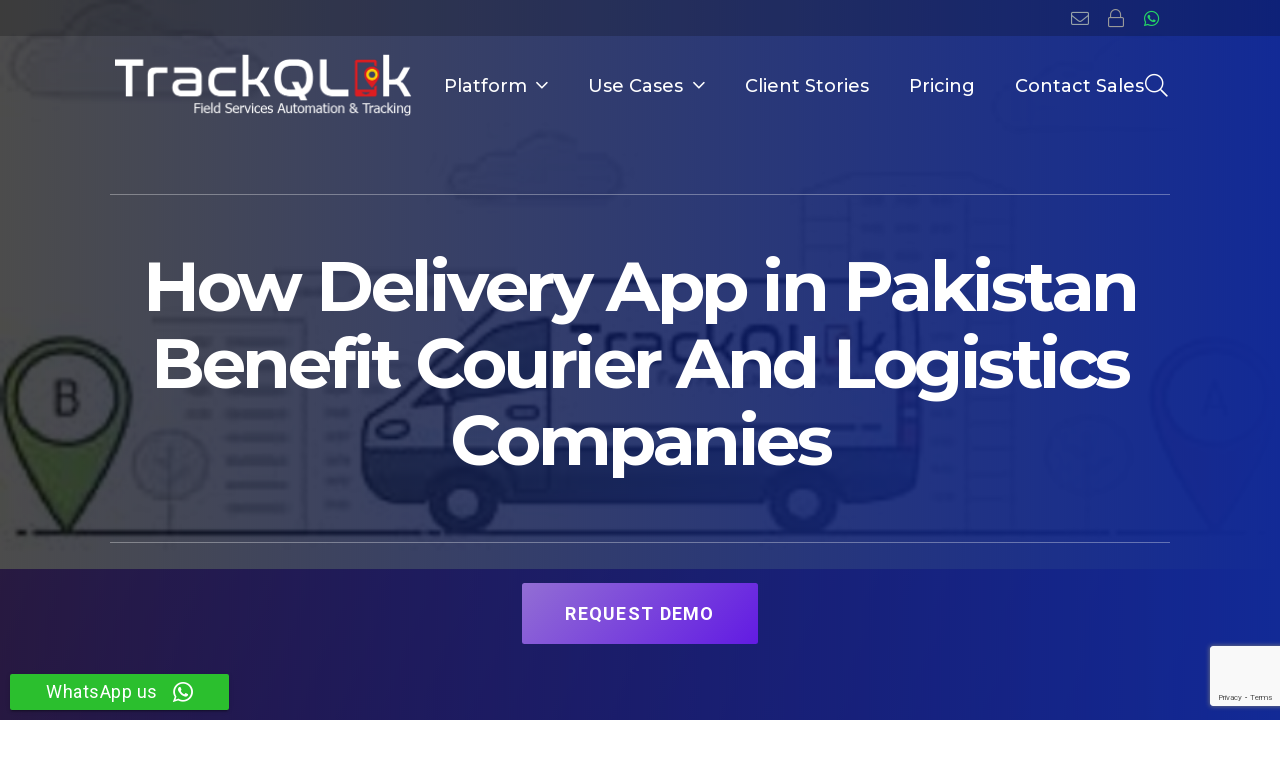

--- FILE ---
content_type: text/html; charset=UTF-8
request_url: https://www.trackqlik.pk/uncategorized/how-delivery-app-in-pakistan-benefit-courier-and-logistics-companies/
body_size: 26157
content:
<!DOCTYPE HTML>
<html lang="en-US">
<head>
	<meta charset="UTF-8">
	<meta name='robots' content='index, follow, max-image-preview:large, max-snippet:-1, max-video-preview:-1' />

	<!-- This site is optimized with the Yoast SEO Premium plugin v21.1 (Yoast SEO v26.7) - https://yoast.com/wordpress/plugins/seo/ -->
	<title>How Delivery App in Pakistan Benefit Courier And Logistics Companies</title>
	<meta name="description" content="CRM Software in Pakistan | Delivery App in Pakistan | Geofencing software in Pakistan | GPS Tracking in Pakistan | Fleet Tracking in Pakistan" />
	<link rel="canonical" href="https://www.trackqlik.pk/uncategorized/how-delivery-app-in-pakistan-benefit-courier-and-logistics-companies/" />
	<meta property="og:locale" content="en_US" />
	<meta property="og:type" content="article" />
	<meta property="og:title" content="How Delivery App in Pakistan Benefit Courier And Logistics Companies" />
	<meta property="og:description" content="CRM Software in Pakistan | Delivery App in Pakistan | Geofencing software in Pakistan | GPS Tracking in Pakistan | Fleet Tracking in Pakistan" />
	<meta property="og:url" content="https://www.trackqlik.pk/uncategorized/how-delivery-app-in-pakistan-benefit-courier-and-logistics-companies/" />
	<meta property="og:site_name" content="trackqlik.pk" />
	<meta property="article:published_time" content="2021-11-17T07:48:07+00:00" />
	<meta property="og:image" content="https://www.trackqlik.pk/wp-content/uploads/2020/10/delivery.jpg22112.jpg" />
	<meta property="og:image:width" content="900" />
	<meta property="og:image:height" content="400" />
	<meta property="og:image:type" content="image/jpeg" />
	<meta name="author" content="Kim" />
	<meta name="twitter:card" content="summary_large_image" />
	<meta name="twitter:label1" content="Written by" />
	<meta name="twitter:data1" content="Kim" />
	<meta name="twitter:label2" content="Est. reading time" />
	<meta name="twitter:data2" content="9 minutes" />
	<!-- / Yoast SEO Premium plugin. -->


<link rel='dns-prefetch' href='//cdnjs.cloudflare.com' />
<link rel='dns-prefetch' href='//fonts.googleapis.com' />
<link rel="alternate" type="application/rss+xml" title="trackqlik.pk &raquo; Feed" href="https://www.trackqlik.pk/feed/" />
<link rel="alternate" title="oEmbed (JSON)" type="application/json+oembed" href="https://www.trackqlik.pk/wp-json/oembed/1.0/embed?url=https%3A%2F%2Fwww.trackqlik.pk%2Funcategorized%2Fhow-delivery-app-in-pakistan-benefit-courier-and-logistics-companies%2F" />
<link rel="alternate" title="oEmbed (XML)" type="text/xml+oembed" href="https://www.trackqlik.pk/wp-json/oembed/1.0/embed?url=https%3A%2F%2Fwww.trackqlik.pk%2Funcategorized%2Fhow-delivery-app-in-pakistan-benefit-courier-and-logistics-companies%2F&#038;format=xml" />
<meta name="viewport" content="width=device-width, initial-scale=1">
<meta name="SKYPE_TOOLBAR" content="SKYPE_TOOLBAR_PARSER_COMPATIBLE">
<meta name="theme-color" content="#f6f6f6">
<meta property="og:title" content="How Delivery App in Pakistan Benefit Courier And Logistics Companies">
<meta property="og:url" content="https://www.trackqlik.pk/uncategorized/how-delivery-app-in-pakistan-benefit-courier-and-logistics-companies/">
<meta property="og:locale" content="en_US">
<meta property="og:site_name" content="trackqlik.pk">
<meta property="og:type" content="article">
<meta property="og:image" content="https://www.trackqlik.pk/wp-content/uploads/2020/10/delivery.jpg22112.jpg" >
<style id='wp-img-auto-sizes-contain-inline-css' type='text/css'>
img:is([sizes=auto i],[sizes^="auto," i]){contain-intrinsic-size:3000px 1500px}
/*# sourceURL=wp-img-auto-sizes-contain-inline-css */
</style>
<style id='wp-emoji-styles-inline-css' type='text/css'>

	img.wp-smiley, img.emoji {
		display: inline !important;
		border: none !important;
		box-shadow: none !important;
		height: 1em !important;
		width: 1em !important;
		margin: 0 0.07em !important;
		vertical-align: -0.1em !important;
		background: none !important;
		padding: 0 !important;
	}
/*# sourceURL=wp-emoji-styles-inline-css */
</style>
<style id='classic-theme-styles-inline-css' type='text/css'>
/*! This file is auto-generated */
.wp-block-button__link{color:#fff;background-color:#32373c;border-radius:9999px;box-shadow:none;text-decoration:none;padding:calc(.667em + 2px) calc(1.333em + 2px);font-size:1.125em}.wp-block-file__button{background:#32373c;color:#fff;text-decoration:none}
/*# sourceURL=/wp-includes/css/classic-themes.min.css */
</style>
<link rel='stylesheet' id='buttonizer_frontend_style-css' href='https://www.trackqlik.pk/wp-content/plugins/buttonizer-multifunctional-button/assets/legacy/frontend.css?v=a39bd9eefa47cf9346743d6e29db2d87&#038;ver=4e0540e21549b84b1571f8610c4c7ed2' type='text/css' media='all' />
<link rel='stylesheet' id='buttonizer-icon-library-css' href='https://cdnjs.cloudflare.com/ajax/libs/font-awesome/5.15.4/css/all.min.css?ver=4e0540e21549b84b1571f8610c4c7ed2' type='text/css' media='all' integrity='sha512-1ycn6IcaQQ40/MKBW2W4Rhis/DbILU74C1vSrLJxCq57o941Ym01SwNsOMqvEBFlcgUa6xLiPY/NS5R+E6ztJQ==' crossorigin='anonymous' />
<link rel='stylesheet' id='ccw_main_css-css' href='https://www.trackqlik.pk/wp-content/plugins/click-to-chat-for-whatsapp/prev/assets/css/mainstyles.css?ver=4.35' type='text/css' media='all' />
<link rel='stylesheet' id='ccw_mdstyle8_css-css' href='https://www.trackqlik.pk/wp-content/plugins/click-to-chat-for-whatsapp/new/inc/assets/css/mdstyle8.css?ver=4.35' type='text/css' media='all' />
<link rel='stylesheet' id='contact-form-7-css' href='https://www.trackqlik.pk/wp-content/plugins/contact-form-7/includes/css/styles.css?ver=6.1.4' type='text/css' media='all' />
<link rel='stylesheet' id='wp-faq-schema-jquery-ui-css' href='https://www.trackqlik.pk/wp-content/plugins/faq-schema-for-pages-and-posts//css/jquery-ui.css?ver=2.0.0' type='text/css' media='all' />
<link rel='stylesheet' id='us-fonts-css' href='https://fonts.googleapis.com/css?family=Montserrat%3A700%2C500%7CRoboto%3A400%2C700&#038;display=swap&#038;ver=4e0540e21549b84b1571f8610c4c7ed2' type='text/css' media='all' />
<link rel='stylesheet' id='us-style-css' href='https://www.trackqlik.pk/wp-content/themes/Impreza%207.13/css/style.min.css?ver=7.13' type='text/css' media='all' />
<link rel='stylesheet' id='us-ripple-css' href='https://www.trackqlik.pk/wp-content/themes/Impreza%207.13/common/css/base/ripple.css?ver=7.13' type='text/css' media='all' />
<script type="text/javascript" src="https://www.trackqlik.pk/wp-content/plugins/enable-jquery-migrate-helper/js/jquery/jquery-1.12.4-wp.js?ver=1.12.4-wp" id="jquery-core-js"></script>
<script></script><link rel="https://api.w.org/" href="https://www.trackqlik.pk/wp-json/" /><link rel="alternate" title="JSON" type="application/json" href="https://www.trackqlik.pk/wp-json/wp/v2/posts/163480" /><link rel="EditURI" type="application/rsd+xml" title="RSD" href="https://www.trackqlik.pk/xmlrpc.php?rsd" />

        <script type="text/javascript">
            var jQueryMigrateHelperHasSentDowngrade = false;

			window.onerror = function( msg, url, line, col, error ) {
				// Break out early, do not processing if a downgrade reqeust was already sent.
				if ( jQueryMigrateHelperHasSentDowngrade ) {
					return true;
                }

				var xhr = new XMLHttpRequest();
				var nonce = '7088e7e6fc';
				var jQueryFunctions = [
					'andSelf',
					'browser',
					'live',
					'boxModel',
					'support.boxModel',
					'size',
					'swap',
					'clean',
					'sub',
                ];
				var match_pattern = /\)\.(.+?) is not a function/;
                var erroredFunction = msg.match( match_pattern );

                // If there was no matching functions, do not try to downgrade.
                if ( null === erroredFunction || typeof erroredFunction !== 'object' || typeof erroredFunction[1] === "undefined" || -1 === jQueryFunctions.indexOf( erroredFunction[1] ) ) {
                    return true;
                }

                // Set that we've now attempted a downgrade request.
                jQueryMigrateHelperHasSentDowngrade = true;

				xhr.open( 'POST', 'https://www.trackqlik.pk/wp-admin/admin-ajax.php' );
				xhr.setRequestHeader( 'Content-Type', 'application/x-www-form-urlencoded' );
				xhr.onload = function () {
					var response,
                        reload = false;

					if ( 200 === xhr.status ) {
                        try {
                        	response = JSON.parse( xhr.response );

                        	reload = response.data.reload;
                        } catch ( e ) {
                        	reload = false;
                        }
                    }

					// Automatically reload the page if a deprecation caused an automatic downgrade, ensure visitors get the best possible experience.
					if ( reload ) {
						location.reload();
                    }
				};

				xhr.send( encodeURI( 'action=jquery-migrate-downgrade-version&_wpnonce=' + nonce ) );

				// Suppress error alerts in older browsers
				return true;
			}
        </script>

				<script>
			if ( ! /Android|webOS|iPhone|iPad|iPod|BlackBerry|IEMobile|Opera Mini/i.test( navigator.userAgent ) ) {
				var root = document.getElementsByTagName( 'html' )[ 0 ]
				root.className += " no-touch";
			}
		</script>
		

<script type="application/ld+json" class="saswp-schema-markup-output">
[{"@context":"https:\/\/schema.org\/","@type":"professionalservice","@id":"https:\/\/www.trackqlik.pk\/uncategorized\/how-delivery-app-in-pakistan-benefit-courier-and-logistics-companies\/#professionalservice","url":"https:\/\/www.trackqlik.pk\/uncategorized\/how-delivery-app-in-pakistan-benefit-courier-and-logistics-companies\/","name":"How Delivery App in Pakistan Benefit Courier And Logistics Companies","image":{"@type":"ImageObject","url":"https:\/\/secure.gravatar.com\/avatar\/c3d519be696f02dc995395184ea500ec048e98bd05911c2a004e06f04fe6df02?s=96&d=mm&r=g","width":96,"height":96},"description":"CRM Software in Pakistan | Delivery App in Pakistan | Geofencing software in Pakistan | GPS Tracking in Pakistan | Fleet Tracking in Pakistan","address":{"@type":"PostalAddress","streetAddress":"384 E Ali Center Bilytica Office First Floor Johartown","addressLocality":"Lahore","addressRegion":"Punjab","postalCode":"54000"},"geo":{"@type":"GeoCoordinates","latitude":"31.4704265","longitude":"74.3002014"},"telephone":"+923333331225","priceRange":"PKR 310","aggregateRating":{"@type":"AggregateRating","worstRating":0,"bestRating":5,"ratingValue":"5","ratingCount":"3490"}},

{"@context":"https:\/\/schema.org\/","@type":"Blogposting","@id":"https:\/\/www.trackqlik.pk\/uncategorized\/how-delivery-app-in-pakistan-benefit-courier-and-logistics-companies\/#Blogposting","url":"https:\/\/www.trackqlik.pk\/uncategorized\/how-delivery-app-in-pakistan-benefit-courier-and-logistics-companies\/","inLanguage":"en-US","mainEntityOfPage":"How Delivery App in Pakistan Benefit Courier And Logistics Companies","headline":"How Delivery App in Pakistan Benefit Courier And Logistics Companies","description":"CRM Software in Pakistan | Delivery App in Pakistan | Geofencing software in Pakistan | GPS Tracking in Pakistan | Fleet Tracking in Pakistan","articleBody":"CRM Software in Pakistan | Delivery App in Pakistan | Geofencing software in Pakistan | GPS Tracking in Pakistan | Fleet Tracking in Pakistan","keywords":"How Delivery App in Pakistan Benefit Courier And Logistics Companies","datePublished":"2021-11-17T07:48:07+00:00","dateModified":"2021-11-17T07:48:07+00:00","author":{"@type":"Person","name":"How Delivery App in Pakistan Benefit Courier And Logistics Companies","url":"https:\/\/www.trackqlik.pk\/author\/intern\/","sameAs":[],"image":{"@type":"ImageObject","url":"https:\/\/secure.gravatar.com\/avatar\/c3d519be696f02dc995395184ea500ec048e98bd05911c2a004e06f04fe6df02?s=96&d=mm&r=g","height":96,"width":96}},"editor":{"@type":"Person","name":"Kim","url":"https:\/\/www.trackqlik.pk\/author\/intern\/","sameAs":[],"image":{"@type":"ImageObject","url":"https:\/\/secure.gravatar.com\/avatar\/c3d519be696f02dc995395184ea500ec048e98bd05911c2a004e06f04fe6df02?s=96&d=mm&r=g","height":96,"width":96}},"publisher":{"@type":"Organization","name":"How Delivery App in Pakistan Benefit Courier And Logistics Companies","url":"https:\/\/www.trackqlik.pk","logo":{"@type":"ImageObject","url":"https:\/\/secure.gravatar.com\/avatar\/c3d519be696f02dc995395184ea500ec048e98bd05911c2a004e06f04fe6df02?s=96&d=mm&r=g","width":96,"height":96}},"name":"How Delivery App in Pakistan Benefit Courier And Logistics Companies","speakable":{"@type":"SpeakableSpecification","xpath":["\/html\/head\/title","\/html\/head\/meta[@name='description']\/@content"]},"image":[{"@type":"ImageObject","@id":"https:\/\/www.trackqlik.pk\/uncategorized\/how-delivery-app-in-pakistan-benefit-courier-and-logistics-companies\/#primaryimage","url":"https:\/\/www.trackqlik.pk\/wp-content\/uploads\/2020\/10\/delivery.jpg22112-1200x900.jpg","width":"1200","height":"900","caption":"How To Automate Your Delivery Business With Delivery App in Pakistan"},{"@type":"ImageObject","url":"https:\/\/www.trackqlik.pk\/wp-content\/uploads\/2020\/10\/delivery.jpg22112-1200x720.jpg","width":"1200","height":"720","caption":"How To Automate Your Delivery Business With Delivery App in Pakistan"},{"@type":"ImageObject","url":"https:\/\/www.trackqlik.pk\/wp-content\/uploads\/2020\/10\/delivery.jpg22112-1200x675.jpg","width":"1200","height":"675","caption":"How To Automate Your Delivery Business With Delivery App in Pakistan"},{"@type":"ImageObject","url":"https:\/\/www.trackqlik.pk\/wp-content\/uploads\/2020\/10\/delivery.jpg22112-533x533.jpg","width":"533","height":"533","caption":"How To Automate Your Delivery Business With Delivery App in Pakistan"},{"@type":"ImageObject","url":"https:\/\/www.trackqlik.pk\/wp-content\/uploads\/2020\/11\/delivery.jpg333.jpg","width":900,"height":400,"caption":"How Delivery App in Pakistan Benefit Courier And Logistics Companies"},{"@type":"ImageObject","url":"https:\/\/www.trackqlik.pk\/wp-content\/uploads\/2020\/10\/delivery.jpg22112.jpg","width":900,"height":400,"caption":"How Delivery App in Pakistan Benefit Courier And Logistics Companies"},{"@type":"ImageObject","url":"https:\/\/www.trackqlik.com\/tgs\/field-delivery-tracking-software-in-lahore-karachi-islamabad-pakistan\/wp-content\/uploads\/sites\/8\/2020\/09\/wattsapp-Pakistan-11.png","width":0,"height":0}]}]
</script>

<meta name="generator" content="Powered by WPBakery Page Builder - drag and drop page builder for WordPress."/>
<meta name="robots" content="index,follow" />

<script>
  (function(i,s,o,g,r,a,m){i['GoogleAnalyticsObject']=r;i[r]=i[r]||function(){
  (i[r].q=i[r].q||[]).push(arguments)},i[r].l=1*new Date();a=s.createElement(o),
  m=s.getElementsByTagName(o)[0];a.async=1;a.src=g;m.parentNode.insertBefore(a,m)
  })(window,document,'script','https://www.google-analytics.com/analytics.js','ga');

  ga('create', 'UA-132997168-1', 'auto');
  ga('send', 'pageview');

</script>



<?php  

$langtag= 'http://' . $_SERVER['HTTP_HOST'] . $_SERVER['REQUEST_URI'];
  ?>

<link rel="alternate" hreflang="en-PK" href="<?php echo $langtag ?>" />
<noscript><style> .wpb_animate_when_almost_visible { opacity: 1; }</style></noscript>		<style id="us-icon-fonts">@font-face{font-display:block;font-style:normal;font-family:"fontawesome";font-weight:300;src:url("https://www.trackqlik.pk/wp-content/themes/Impreza%207.13/fonts/fa-light-300.woff2?ver=7.13") format("woff2"),url("https://www.trackqlik.pk/wp-content/themes/Impreza%207.13/fonts/fa-light-300.woff?ver=7.13") format("woff")}.fal{font-family:"fontawesome";font-weight:300}@font-face{font-display:block;font-style:normal;font-family:"Font Awesome 5 Brands";font-weight:400;src:url("https://www.trackqlik.pk/wp-content/themes/Impreza%207.13/fonts/fa-brands-400.woff2?ver=7.13") format("woff2"),url("https://www.trackqlik.pk/wp-content/themes/Impreza%207.13/fonts/fa-brands-400.woff?ver=7.13") format("woff")}.fab{font-family:"Font Awesome 5 Brands";font-weight:400}</style>
				<style id="us-theme-options-css">.style_phone6-1>*{background-image:url(https://www.trackqlik.pk/wp-content/themes/Impreza%207.13/img/phone-6-black-real.png)}.style_phone6-2>*{background-image:url(https://www.trackqlik.pk/wp-content/themes/Impreza%207.13/img/phone-6-white-real.png)}.style_phone6-3>*{background-image:url(https://www.trackqlik.pk/wp-content/themes/Impreza%207.13/img/phone-6-black-flat.png)}.style_phone6-4>*{background-image:url(https://www.trackqlik.pk/wp-content/themes/Impreza%207.13/img/phone-6-white-flat.png)}.leaflet-default-icon-path{background-image:url(https://www.trackqlik.pk/wp-content/themes/Impreza%207.13/common/css/vendor/images/marker-icon.png)}html,.l-header .widget,.menu-item-object-us_page_block{font-family:'Roboto',sans-serif;font-weight:400;font-size:18px;line-height:32px}h1{font-family:'Montserrat',sans-serif;font-weight:700;font-size:3.90rem;line-height:1.1;letter-spacing:-0.05em;margin-bottom:1.5rem}h2{font-family:'Montserrat',sans-serif;font-weight:700;font-size:2.5rem;line-height:1.4;letter-spacing:-0.05em;margin-bottom:1.5rem}h3{font-family:'Montserrat',sans-serif;font-weight:700;font-size:2rem;line-height:1.20;letter-spacing:-0.05em;margin-bottom:1.5rem}.widgettitle,.comment-reply-title,h4{font-family:'Montserrat',sans-serif;font-weight:700;font-size:1.6rem;line-height:1.20;letter-spacing:-0.05em;margin-bottom:1.5rem}h5{font-family:'Montserrat',sans-serif;font-weight:700;font-size:1.40rem;line-height:1.4;letter-spacing:-0.05em;margin-bottom:1.5rem}h6{font-family:'Montserrat',sans-serif;font-weight:700;font-size:1.20rem;line-height:1.4;letter-spacing:-0.05em;margin-bottom:1.5rem}@media (max-width:767px){html{font-size:16px;line-height:30px}h1{font-size:2.5rem}h1.vc_custom_heading:not([class*="us_custom_"]){font-size:2.5rem!important}h2{font-size:2rem}h2.vc_custom_heading:not([class*="us_custom_"]){font-size:2rem!important}h3{font-size:1.8rem}h3.vc_custom_heading:not([class*="us_custom_"]){font-size:1.8rem!important}h4,.widgettitle,.comment-reply-title{font-size:1.6rem}h4.vc_custom_heading:not([class*="us_custom_"]){font-size:1.6rem!important}h5{font-size:1.40rem}h5.vc_custom_heading:not([class*="us_custom_"]){font-size:1.40rem!important}h6{font-size:1.20rem}h6.vc_custom_heading:not([class*="us_custom_"]){font-size:1.20rem!important}}body{background:linear-gradient(#f6f6f6,#fff)}.l-canvas.type_boxed,.l-canvas.type_boxed .l-subheader,.l-canvas.type_boxed~.l-footer{max-width:1300px}.l-subheader-h,.l-section-h,.l-main .aligncenter,.w-tabs-section-content-h{max-width:1060px}.post-password-form{max-width:calc(1060px + 5rem)}@media screen and (max-width:1150px){.l-main .aligncenter{max-width:calc(100vw - 5rem)}}@media (max-width:767px){.l-canvas{overflow:hidden}.g-cols.reversed{flex-direction:column-reverse}.g-cols>div:not([class*=" vc_col-"]){width:100%;margin:0 0 1.5rem}.g-cols.type_boxes>div,.g-cols.reversed>div:first-child,.g-cols:not(.reversed)>div:last-child,.g-cols>div.has-fill{margin-bottom:0}.g-cols.type_default>.wpb_column.stretched{margin-left:-1rem;margin-right:-1rem;width:auto}.g-cols.type_boxes>.wpb_column.stretched{margin-left:-2.5rem;margin-right:-2.5rem;width:auto}.align_center_xs,.align_center_xs .w-socials{text-align:center}.align_center_xs .w-hwrapper>*{margin:0.5rem 0;width:100%}}@media (min-width:768px){.l-section.for_sidebar.at_left>div>.g-cols{flex-direction:row-reverse}.vc_column-inner.type_sticky>.wpb_wrapper{position:-webkit-sticky;position:sticky}}@media screen and (min-width:1150px){.g-cols.type_default>.wpb_column.stretched:first-of-type{margin-left:calc(530px + 1.5rem - 50vw)}.g-cols.type_default>.wpb_column.stretched:last-of-type{margin-right:calc(530px + 1.5rem - 50vw)}.g-cols.type_boxes>.wpb_column.stretched:first-of-type{margin-left:calc(530px - 50vw)}.g-cols.type_boxes>.wpb_column.stretched:last-of-type{margin-right:calc(530px - 50vw)}}button[type="submit"]:not(.w-btn),input[type="submit"]{font-size:1rem;line-height:1.2!important;font-weight:700;font-style:normal;text-transform:uppercase;letter-spacing:0.07em;border-radius:2.5px;padding:1.1em 2.4em;box-shadow:0 0em 0em rgba(0,0,0,0.2);background:linear-gradient(135deg,#926ed4,#621be3);border-color:transparent;color:#ffffff!important}button[type="submit"]:not(.w-btn):before,input[type="submit"]{border-width:2px}.no-touch button[type="submit"]:not(.w-btn):hover,.no-touch input[type="submit"]:hover{box-shadow:0 0.5em 1em rgba(0,0,0,0.2);background:#ffc80a;border-color:transparent;color:#ffffff!important}button[type="submit"],input[type="submit"]{transition:none}.us-nav-style_1>*,.navstyle_1>.owl-nav div,.us-btn-style_1{font-size:1rem;line-height:1.2!important;font-weight:700;font-style:normal;text-transform:uppercase;letter-spacing:0.07em;border-radius:2.5px;padding:1.1em 2.4em;background:linear-gradient(135deg,#926ed4,#621be3);border-color:transparent;color:#ffffff!important;box-shadow:0 0em 0em rgba(0,0,0,0.2)}.us-nav-style_1>*:before,.navstyle_1>.owl-nav div:before,.us-btn-style_1:before{border-width:2px}.us-nav-style_1>span.current,.no-touch .us-nav-style_1>a:hover,.no-touch .navstyle_1>.owl-nav div:hover,.no-touch .us-btn-style_1:hover{box-shadow:0 0.5em 1em rgba(0,0,0,0.2);background:#ffc80a;border-color:transparent;color:#ffffff!important}.us-nav-style_1>*{min-width:calc(1.2em + 2 * 1.1em)}.us-btn-style_1{overflow:hidden;-webkit-transform:translateZ(0)}.us-btn-style_1>*{position:relative;z-index:1}.no-touch .us-btn-style_1:hover{background:linear-gradient(135deg,#926ed4,#621be3)}.no-touch .us-btn-style_1:after{content:"";position:absolute;top:0;left:0;right:0;bottom:0;opacity:0;transition:opacity 0.3s;background:#ffc80a}.no-touch .us-btn-style_1:hover:after{opacity:1}.us-nav-style_2>*,.navstyle_2>.owl-nav div,.us-btn-style_2{font-size:1rem;line-height:1.2!important;font-weight:700;font-style:normal;text-transform:uppercase;letter-spacing:0.07em;border-radius:2.5px;padding:1.1em 2.4em;background:#dedede;border-color:transparent;color:#333333!important;box-shadow:0 0em 0em rgba(0,0,0,0.2)}.us-nav-style_2>*:before,.navstyle_2>.owl-nav div:before,.us-btn-style_2:before{border-width:2px}.us-nav-style_2>span.current,.no-touch .us-nav-style_2>a:hover,.no-touch .navstyle_2>.owl-nav div:hover,.no-touch .us-btn-style_2:hover{box-shadow:0 0.5em 1em rgba(0,0,0,0.2);background:#dedede;border-color:transparent;color:#333333!important}.us-nav-style_2>*{min-width:calc(1.2em + 2 * 1.1em)}.w-filter.state_desktop.style_drop_default .w-filter-item-title,.select2-selection,select,textarea,input:not([type="submit"]),.w-form-checkbox,.w-form-radio{font-family:'Montserrat',sans-serif;font-size:1rem;font-weight:400;letter-spacing:0em;border-width:0px;border-radius:1.7em;background:#f6f6f6;border-color:#dedede;color:#333333;box-shadow:0px 1px 0px 0px rgba(0,0,0,0.08) inset}body .select2-dropdown{background:#f6f6f6;color:#333333}.w-filter.state_desktop.style_drop_default .w-filter-item-title,.select2-selection,select,input:not([type="submit"]){min-height:3.40em;line-height:3.40em;padding:0 1.40em}select{height:3.40em}textarea{padding:calc(3.40em/2 + 0px - 0.7em) 1.40em}.w-filter.state_desktop.style_drop_default .w-filter-item-title:focus,.select2-container--open .select2-selection,select:focus,textarea:focus,input:not([type="submit"]):focus,input:focus + .w-form-checkbox,input:focus + .w-form-radio{box-shadow:0px 5px 15px 0px rgba(0,0,0,0.15)}.w-filter-item[data-ui_type="dropdown"] .w-filter-item-values:after,.w-filter.state_desktop.style_drop_default .w-filter-item-title:after,.w-order-select:after,.select2-selection__arrow:after,.w-search-form-btn,.widget_search form:after,.w-form-row-field:after{font-size:1rem;margin:0 1.40em;color:#333333}.w-form-row-field>i{font-size:1rem;top:calc(3.40em/2);margin:0px;padding:0 1.40em;color:#333333}.w-form-row.with_icon input,.w-form-row.with_icon textarea,.w-form-row.with_icon select{padding-left:calc(1.8em + 1.40em)}.w-form-row.move_label .w-form-row-label{font-size:1rem;top:calc(3.40em/2 + 0px - 0.7em);margin:0 1.40em;background-color:#f6f6f6;color:#333333}.w-form-row.with_icon.move_label .w-form-row-label{margin-left:calc(1.6em + 1.40em)}a,button,input[type="submit"],.ui-slider-handle{outline:none!important}.w-toplink,.w-header-show{background:rgba(0,0,0,0.3)}body{-webkit-tap-highlight-color:rgba(146,110,212,0.2)}.has-content-bg-background-color,body.us_iframe,.l-preloader,.l-canvas,.l-footer,.l-popup-box-content,.l-cookie,.g-filters.style_1 .g-filters-item.active,.w-filter.state_mobile .w-filter-list,.w-filter.state_desktop[class*="style_drop_"] .w-filter-item-values,.w-pricing-item-h,.w-tabs.style_default .w-tabs-item.active,.no-touch .w-tabs.style_default .w-tabs-item.active:hover,.w-tabs.style_modern .w-tabs-item:after,.w-tabs.style_timeline .w-tabs-item,.w-tabs.style_timeline .w-tabs-section-header-h,.leaflet-popup-content-wrapper,.leaflet-popup-tip,.ui-datepicker,.wpml-ls-statics-footer{background:#ffffff}.has-content-bg-color,.w-iconbox.style_circle.color_contrast .w-iconbox-icon{color:#ffffff}.has-content-bg-alt-background-color,.w-actionbox.color_light,.g-filters.style_1,.g-filters.style_2 .g-filters-item.active,.w-filter.state_desktop.style_switch_default .w-filter-item-value.selected,.w-flipbox-front,.w-grid-none,.w-ibanner,.w-iconbox.style_circle.color_light .w-iconbox-icon,.w-pricing.style_simple .w-pricing-item-header,.w-pricing.style_cards .w-pricing-item-header,.w-pricing.style_flat .w-pricing-item-h,.w-progbar-bar,.w-progbar.style_3 .w-progbar-bar:before,.w-progbar.style_3 .w-progbar-bar-count,.w-socials.style_solid .w-socials-item-link,.w-tabs.style_default .w-tabs-list,.w-tabs.style_timeline.zephyr .w-tabs-item,.w-tabs.style_timeline.zephyr .w-tabs-section-header-h,.no-touch .l-main .widget_nav_menu a:hover,.no-touch .navstyle_circle.navpos_outside>.owl-nav div:hover,.no-touch .navstyle_block.navpos_outside>.owl-nav div:hover,.no-touch .ui-datepicker a:hover,.smile-icon-timeline-wrap .timeline-wrapper .timeline-block,.smile-icon-timeline-wrap .timeline-feature-item.feat-item,.wpml-ls-legacy-dropdown a,.wpml-ls-legacy-dropdown-click a,.tablepress .row-hover tr:hover td{background:#f6f6f6}.timeline-wrapper .timeline-post-right .ult-timeline-arrow l,.timeline-wrapper .timeline-post-left .ult-timeline-arrow l,.timeline-feature-item.feat-item .ult-timeline-arrow l{border-color:#f6f6f6}.has-content-bg-alt-color{color:#f6f6f6}hr,td,th,.l-section,.vc_column_container,.vc_column-inner,.w-comments .children,.w-image,.w-pricing-item-h,.w-sharing-item,.w-tabs-list,.w-tabs-section,.widget_calendar #calendar_wrap,.l-main .widget_nav_menu .menu,.l-main .widget_nav_menu .menu-item a,.smile-icon-timeline-wrap .timeline-line{border-color:#dedede}.has-content-border-color,.w-separator.color_border,.w-iconbox.color_light .w-iconbox-icon{color:#dedede}.has-content-border-background-color,.w-flipbox-back,.w-iconbox.style_circle.color_light .w-iconbox-icon,.no-touch .wpml-ls-sub-menu a:hover{background:#dedede}.w-iconbox.style_outlined.color_light .w-iconbox-icon,.w-socials.style_outlined .w-socials-item-link,.pagination>:not(.custom)>.page-numbers{box-shadow:0 0 0 2px #dedede inset}.has-content-heading-color,.l-cookie,h1,h2,h3,h4,h5,h6,.w-counter.color_heading .w-counter-value{color:#222222}.has-content-heading-background-color,.w-progbar.color_heading .w-progbar-bar-h{background:#222222}.l-canvas,.l-footer,.l-popup-box-content,.w-ibanner,.w-filter.state_mobile .w-filter-list,.w-filter.state_desktop[class*="style_drop_"] .w-filter-item-values,.w-iconbox.color_light.style_circle .w-iconbox-icon,.w-tabs.style_timeline .w-tabs-item,.w-tabs.style_timeline .w-tabs-section-header-h,.leaflet-popup-content-wrapper,.leaflet-popup-tip,.ui-datepicker,.has-content-text-color{color:#333333}.has-content-text-background-color,.w-iconbox.style_circle.color_contrast .w-iconbox-icon,.w-scroller-dot span{background:#333333}.w-iconbox.style_outlined.color_contrast .w-iconbox-icon{box-shadow:0 0 0 2px #333333 inset}.w-scroller-dot span{box-shadow:0 0 0 2px #333333}a{color:#926ed4}.no-touch a:hover,.no-touch .tablepress .sorting:hover,.no-touch .post_navigation.layout_simple a:hover .post_navigation-item-title{color:#ffc80a}.has-content-primary-color,.g-preloader,.l-main .w-contacts-item:before,.w-counter.color_primary .w-counter-value,.g-filters.style_1 .g-filters-item.active,.g-filters.style_3 .g-filters-item.active,.w-filter.state_desktop.style_switch_trendy .w-filter-item-value.selected,.w-iconbox.color_primary .w-iconbox-icon,.no-touch .w-post-elm .w-post-slider-trigger:hover,.w-separator.color_primary,.w-sharing.type_outlined.color_primary .w-sharing-item,.no-touch .w-sharing.type_simple.color_primary .w-sharing-item:hover i,.w-tabs.style_default .w-tabs-item.active,.w-tabs.style_trendy .w-tabs-item.active,.w-tabs-section.active:not(.has_text_color) .w-tabs-section-header,.owl-dot span,.rsBullet span,.tablepress .sorting_asc,.tablepress .sorting_desc,.highlight_primary{color:#926ed4}.has-content-primary-background-color,.l-section.color_primary,.us-btn-style_badge,.no-touch .post_navigation.layout_sided a:hover .post_navigation-item-arrow,.highlight_primary_bg,.w-actionbox.color_primary,.no-touch .g-filters.style_1 .g-filters-item:hover,.no-touch .g-filters.style_2 .g-filters-item:hover,.no-touch .w-filter.state_desktop.style_switch_default .w-filter-item-value:hover,.bypostauthor>.w-comments-item-meta .w-comments-item-author span,.w-filter-opener:not(.w-btn) span:after,.w-grid .with_quote_icon,.w-iconbox.style_circle.color_primary .w-iconbox-icon,.no-touch .w-iconbox.style_circle .w-iconbox-icon:before,.no-touch .w-iconbox.style_outlined .w-iconbox-icon:before,.no-touch .w-person-links-item:before,.w-pricing.style_simple .type_featured .w-pricing-item-header,.w-pricing.style_cards .type_featured .w-pricing-item-header,.w-pricing.style_flat .type_featured .w-pricing-item-h,.w-progbar.color_primary .w-progbar-bar-h,.w-sharing.type_solid.color_primary .w-sharing-item,.w-sharing.type_fixed.color_primary .w-sharing-item,.w-sharing.type_outlined.color_primary .w-sharing-item:before,.no-touch .w-sharing-tooltip .w-sharing-item:hover,.w-socials-item-link-hover,.w-tabs-list-bar,.w-tabs.style_modern .w-tabs-list,.w-tabs.style_timeline .w-tabs-item:before,.w-tabs.style_timeline .w-tabs-section-header-h:before,.no-touch .w-header-show:hover,.ui-datepicker .ui-datepicker-calendar a.ui-state-active,.no-touch .w-toplink.active:hover,.no-touch .pagination>:not(.custom)>.page-numbers:before,.pagination>:not(.custom)>.page-numbers.current,.l-main .widget_nav_menu .menu-item.current-menu-item>a,.rsThumb.rsNavSelected,.select2-results__option--highlighted{background:linear-gradient(135deg,#926ed4,#621be3)}.w-iconbox.color_primary.style_outlined .w-iconbox-icon,.w-sharing.type_outlined.color_primary .w-sharing-item,.w-tabs.style_timeline .w-tabs-item,.w-tabs.style_timeline .w-tabs-section-header-h{box-shadow:0 0 0 2px #926ed4 inset}.w-iconbox.color_primary.style_default .w-iconbox-icon i:not(.fad){background:linear-gradient(135deg,#926ed4,#621be3);-webkit-background-clip:text;-webkit-text-fill-color:transparent}.has-content-secondary-color,.w-counter.color_secondary .w-counter-value,.w-iconbox.color_secondary .w-iconbox-icon,.w-separator.color_secondary,.w-sharing.type_outlined.color_secondary .w-sharing-item,.no-touch .w-sharing.type_simple.color_secondary .w-sharing-item:hover i,.highlight_secondary{color:#ffc80a}.has-content-secondary-background-color,.l-section.color_secondary,.w-actionbox.color_secondary,.no-touch .us-btn-style_badge:hover,.w-iconbox.style_circle.color_secondary .w-iconbox-icon,.w-progbar.color_secondary .w-progbar-bar-h,.w-sharing.type_solid.color_secondary .w-sharing-item,.w-sharing.type_fixed.color_secondary .w-sharing-item,.w-sharing.type_outlined.color_secondary .w-sharing-item:before,.highlight_secondary_bg{background:#ffc80a}.w-iconbox.color_secondary.style_outlined .w-iconbox-icon,.w-sharing.type_outlined.color_secondary .w-sharing-item{box-shadow:0 0 0 2px #ffc80a inset}.has-content-faded-color,blockquote:before,.w-form-row-description,.l-main .post-author-website,.l-main .widget_tag_cloud,.highlight_faded{color:#666666}.has-content-faded-background-color{background:#666666}.l-section.color_alternate,.color_alternate .g-filters.style_1 .g-filters-item.active,.color_alternate .w-pricing-item-h,.color_alternate .w-tabs.style_default .w-tabs-item.active,.color_alternate .w-tabs.style_modern .w-tabs-item:after,.no-touch .color_alternate .w-tabs.style_default .w-tabs-item.active:hover,.color_alternate .w-tabs.style_timeline .w-tabs-item,.color_alternate .w-tabs.style_timeline .w-tabs-section-header-h{background:linear-gradient(#f6f6f6,#fff)}.color_alternate .w-iconbox.style_circle.color_contrast .w-iconbox-icon{color:linear-gradient(#f6f6f6,#fff)}.color_alternate input:not([type="submit"]),.color_alternate textarea,.color_alternate select,.color_alternate .w-form-checkbox,.color_alternate .w-form-radio,.color_alternate .move_label .w-form-row-label,.color_alternate .g-filters.style_1,.color_alternate .g-filters.style_2 .g-filters-item.active,.color_alternate .w-filter.state_desktop.style_switch_default .w-filter-item-value.selected,.color_alternate .w-grid-none,.color_alternate .w-iconbox.style_circle.color_light .w-iconbox-icon,.color_alternate .w-pricing.style_simple .w-pricing-item-header,.color_alternate .w-pricing.style_cards .w-pricing-item-header,.color_alternate .w-pricing.style_flat .w-pricing-item-h,.color_alternate .w-progbar-bar,.color_alternate .w-socials.style_solid .w-socials-item-link,.color_alternate .w-tabs.style_default .w-tabs-list,.color_alternate .ginput_container_creditcard{background:#ffffff}.l-section.color_alternate,.color_alternate td,.color_alternate th,.color_alternate .vc_column_container,.color_alternate .vc_column-inner,.color_alternate .w-comments .children,.color_alternate .w-image,.color_alternate .w-pricing-item-h,.color_alternate .w-sharing-item,.color_alternate .w-tabs-list,.color_alternate .w-tabs-section{border-color:#dedede}.color_alternate .w-separator.color_border,.color_alternate .w-iconbox.color_light .w-iconbox-icon{color:#dedede}.color_alternate .w-iconbox.style_circle.color_light .w-iconbox-icon{background:#dedede}.color_alternate .w-iconbox.style_outlined.color_light .w-iconbox-icon,.color_alternate .w-socials.style_outlined .w-socials-item-link,.color_alternate .pagination>:not(.custom)>.page-numbers{box-shadow:0 0 0 2px #dedede inset}.l-section.color_alternate h1,.l-section.color_alternate h2,.l-section.color_alternate h3,.l-section.color_alternate h4,.l-section.color_alternate h5,.l-section.color_alternate h6,.color_alternate .w-counter.color_heading .w-counter-value{color:#222222}.color_alternate .w-progbar.color_heading .w-progbar-bar-h{background:#222222}.l-section.color_alternate,.color_alternate .w-iconbox.color_contrast .w-iconbox-icon,.color_alternate .w-iconbox.color_light.style_circle .w-iconbox-icon,.color_alternate .w-tabs.style_timeline .w-tabs-item,.color_alternate .w-tabs.style_timeline .w-tabs-section-header-h{color:#333333}.color_alternate .w-iconbox.style_circle.color_contrast .w-iconbox-icon{background:#333333}.color_alternate .w-iconbox.style_outlined.color_contrast .w-iconbox-icon{box-shadow:0 0 0 2px #333333 inset}.color_alternate a{color:#926ed4}.no-touch .color_alternate a:hover{color:#ffc80a}.color_alternate .highlight_primary,.l-main .color_alternate .w-contacts-item:before,.color_alternate .w-counter.color_primary .w-counter-value,.color_alternate .g-preloader,.color_alternate .g-filters.style_1 .g-filters-item.active,.color_alternate .g-filters.style_3 .g-filters-item.active,.color_alternate .w-filter.state_desktop.style_switch_trendy .w-filter-item-value.selected,.color_alternate .w-iconbox.color_primary .w-iconbox-icon,.color_alternate .w-separator.color_primary,.color_alternate .w-tabs.style_default .w-tabs-item.active,.color_alternate .w-tabs.style_trendy .w-tabs-item.active,.color_alternate .w-tabs-section.active:not(.has_text_color) .w-tabs-section-header{color:#926ed4}.color_alternate .highlight_primary_bg,.color_alternate .w-actionbox.color_primary,.no-touch .color_alternate .g-filters.style_1 .g-filters-item:hover,.no-touch .color_alternate .g-filters.style_2 .g-filters-item:hover,.no-touch .color_alternate .w-filter.state_desktop.style_switch_default .w-filter-item-value:hover,.color_alternate .w-iconbox.style_circle.color_primary .w-iconbox-icon,.no-touch .color_alternate .w-iconbox.style_circle .w-iconbox-icon:before,.no-touch .color_alternate .w-iconbox.style_outlined .w-iconbox-icon:before,.color_alternate .w-pricing.style_simple .type_featured .w-pricing-item-header,.color_alternate .w-pricing.style_cards .type_featured .w-pricing-item-header,.color_alternate .w-pricing.style_flat .type_featured .w-pricing-item-h,.color_alternate .w-progbar.color_primary .w-progbar-bar-h,.color_alternate .w-tabs.style_modern .w-tabs-list,.color_alternate .w-tabs.style_trendy .w-tabs-item:after,.color_alternate .w-tabs.style_timeline .w-tabs-item:before,.color_alternate .w-tabs.style_timeline .w-tabs-section-header-h:before,.no-touch .color_alternate .pagination>:not(.custom)>.page-numbers:before,.color_alternate .pagination>:not(.custom)>.page-numbers.current{background:#926ed4}.color_alternate .w-iconbox.color_primary.style_outlined .w-iconbox-icon,.color_alternate .w-tabs.style_timeline .w-tabs-item,.color_alternate .w-tabs.style_timeline .w-tabs-section-header-h{box-shadow:0 0 0 2px #926ed4 inset}.color_alternate .highlight_secondary,.color_alternate .w-counter.color_secondary .w-counter-value,.color_alternate .w-iconbox.color_secondary .w-iconbox-icon,.color_alternate .w-separator.color_secondary{color:#ffc80a}.color_alternate .highlight_secondary_bg,.color_alternate .w-actionbox.color_secondary,.color_alternate .w-iconbox.style_circle.color_secondary .w-iconbox-icon,.color_alternate .w-progbar.color_secondary .w-progbar-bar-h{background:#ffc80a}.color_alternate .w-iconbox.color_secondary.style_outlined .w-iconbox-icon{box-shadow:0 0 0 2px #ffc80a inset}.color_alternate .highlight_faded{color:#666666}.color_footer-top{background:linear-gradient(#fff,#f6f6f6)}.color_footer-top input:not([type="submit"]),.color_footer-top textarea,.color_footer-top select,.color_footer-top .w-form-checkbox,.color_footer-top .w-form-radio,.color_footer-top .w-form-row.move_label .w-form-row-label,.color_footer-top .w-socials.style_solid .w-socials-item-link{background:#ffffff}.color_footer-top input:not([type="submit"]),.color_footer-top textarea,.color_footer-top select,.color_footer-top .w-form-checkbox,.color_footer-top .w-form-radio,.color_footer-top,.color_footer-top td,.color_footer-top th,.color_footer-top .vc_column_container,.color_footer-top .vc_column-inner,.color_footer-top .w-image,.color_footer-top .w-pricing-item-h,.color_footer-top .w-sharing-item,.color_footer-top .w-tabs-list,.color_footer-top .w-tabs-section{border-color:#dedede}.color_footer-top .w-separator.color_border{color:#dedede}.color_footer-top .w-socials.style_outlined .w-socials-item-link{box-shadow:0 0 0 2px #dedede inset}.color_footer-top{color:#333333}.color_footer-top a{color:#926ed4}.no-touch .color_footer-top a:hover{color:#ffc80a}.color_footer-bottom{background:#222222}.color_footer-bottom input:not([type="submit"]),.color_footer-bottom textarea,.color_footer-bottom select,.color_footer-bottom .w-form-checkbox,.color_footer-bottom .w-form-radio,.color_footer-bottom .w-form-row.move_label .w-form-row-label,.color_footer-bottom .w-socials.style_solid .w-socials-item-link{background:#333333}.color_footer-bottom input:not([type="submit"]),.color_footer-bottom textarea,.color_footer-bottom select,.color_footer-bottom .w-form-checkbox,.color_footer-bottom .w-form-radio,.color_footer-bottom,.color_footer-bottom td,.color_footer-bottom th,.color_footer-bottom .vc_column_container,.color_footer-bottom .vc_column-inner,.color_footer-bottom .w-image,.color_footer-bottom .w-pricing-item-h,.color_footer-bottom .w-sharing-item,.color_footer-bottom .w-tabs-list,.color_footer-bottom .w-tabs-section{border-color:#444444}.color_footer-bottom .w-separator.color_border{color:#444444}.color_footer-bottom .w-socials.style_outlined .w-socials-item-link{box-shadow:0 0 0 2px #444444 inset}.color_footer-bottom{color:#dedede}.color_footer-bottom a{color:#926ed4}.no-touch .color_footer-bottom a:hover{color:#ffc80a}.color_alternate input:not([type="submit"]),.color_alternate textarea,.color_alternate select,.color_alternate .w-form-checkbox,.color_alternate .w-form-radio,.color_alternate .w-form-row-field>i,.color_alternate .w-form-row-field:after,.color_alternate .widget_search form:after,.color_footer-top input:not([type="submit"]),.color_footer-top textarea,.color_footer-top select,.color_footer-top .w-form-checkbox,.color_footer-top .w-form-radio,.color_footer-top .w-form-row-field>i,.color_footer-top .w-form-row-field:after,.color_footer-top .widget_search form:after,.color_footer-bottom input:not([type="submit"]),.color_footer-bottom textarea,.color_footer-bottom select,.color_footer-bottom .w-form-checkbox,.color_footer-bottom .w-form-radio,.color_footer-bottom .w-form-row-field>i,.color_footer-bottom .w-form-row-field:after,.color_footer-bottom .widget_search form:after{color:inherit}</style>
				<style id="us-header-css"> .l-subheader.at_top,.l-subheader.at_top .w-dropdown-list,.l-subheader.at_top .type_mobile .w-nav-list.level_1{background:#f6f6f6;color:#333333}.no-touch .l-subheader.at_top a:hover,.no-touch .l-header.bg_transparent .l-subheader.at_top .w-dropdown.opened a:hover{color:#ffc80a}.l-header.bg_transparent:not(.sticky) .l-subheader.at_top{background:rgba(0,0,0,0.2);color:rgba(255,255,255,0.66)}.no-touch .l-header.bg_transparent:not(.sticky) .at_top .w-cart-link:hover,.no-touch .l-header.bg_transparent:not(.sticky) .at_top .w-text a:hover,.no-touch .l-header.bg_transparent:not(.sticky) .at_top .w-html a:hover,.no-touch .l-header.bg_transparent:not(.sticky) .at_top .w-nav>a:hover,.no-touch .l-header.bg_transparent:not(.sticky) .at_top .w-menu a:hover,.no-touch .l-header.bg_transparent:not(.sticky) .at_top .w-search>a:hover,.no-touch .l-header.bg_transparent:not(.sticky) .at_top .w-dropdown a:hover,.no-touch .l-header.bg_transparent:not(.sticky) .at_top .type_desktop .menu-item.level_1:hover>a{color:#ffc80a}.l-subheader.at_middle,.l-subheader.at_middle .w-dropdown-list,.l-subheader.at_middle .type_mobile .w-nav-list.level_1{background:#ffffff;color:#222222}.no-touch .l-subheader.at_middle a:hover,.no-touch .l-header.bg_transparent .l-subheader.at_middle .w-dropdown.opened a:hover{color:#ffc80a}.l-header.bg_transparent:not(.sticky) .l-subheader.at_middle{background:transparent;color:#ffffff}.no-touch .l-header.bg_transparent:not(.sticky) .at_middle .w-cart-link:hover,.no-touch .l-header.bg_transparent:not(.sticky) .at_middle .w-text a:hover,.no-touch .l-header.bg_transparent:not(.sticky) .at_middle .w-html a:hover,.no-touch .l-header.bg_transparent:not(.sticky) .at_middle .w-nav>a:hover,.no-touch .l-header.bg_transparent:not(.sticky) .at_middle .w-menu a:hover,.no-touch .l-header.bg_transparent:not(.sticky) .at_middle .w-search>a:hover,.no-touch .l-header.bg_transparent:not(.sticky) .at_middle .w-dropdown a:hover,.no-touch .l-header.bg_transparent:not(.sticky) .at_middle .type_desktop .menu-item.level_1:hover>a{color:#ffc80a}.header_ver .l-header{background:#ffffff;color:#222222}@media (min-width:902px){.hidden_for_default{display:none!important}.l-subheader.at_bottom{display:none}.l-header{position:relative;z-index:111;width:100%}.l-subheader{margin:0 auto}.l-subheader.width_full{padding-left:1.5rem;padding-right:1.5rem}.l-subheader-h{display:flex;align-items:center;position:relative;margin:0 auto;height:inherit}.w-header-show{display:none}.l-header.pos_fixed{position:fixed;left:0}.l-header.pos_fixed:not(.notransition) .l-subheader{transition-property:transform,background,box-shadow,line-height,height;transition-duration:0.3s;transition-timing-function:cubic-bezier(.78,.13,.15,.86)}.header_hor .l-header.sticky_auto_hide{transition:transform 0.3s cubic-bezier(.78,.13,.15,.86) 0.1s}.header_hor .l-header.sticky_auto_hide.down{transform:translateY(-110%)}.l-header.bg_transparent:not(.sticky) .l-subheader{box-shadow:none!important;background:none}.l-header.bg_transparent~.l-main .l-section.width_full.height_auto:first-child>.l-section-h{padding-top:0!important;padding-bottom:0!important}.l-header.pos_static.bg_transparent{position:absolute;left:0}.l-subheader.width_full .l-subheader-h{max-width:none!important}.headerinpos_above .l-header.pos_fixed{overflow:hidden;transition:transform 0.3s;transform:translate3d(0,-100%,0)}.headerinpos_above .l-header.pos_fixed.sticky{overflow:visible;transform:none}.headerinpos_above .l-header.pos_fixed~.l-section>.l-section-h,.headerinpos_above .l-header.pos_fixed~.l-main .l-section:first-of-type>.l-section-h{padding-top:0!important}.l-header.shadow_thin .l-subheader.at_middle,.l-header.shadow_thin .l-subheader.at_bottom,.l-header.shadow_none.sticky .l-subheader.at_middle,.l-header.shadow_none.sticky .l-subheader.at_bottom{box-shadow:0 1px 0 rgba(0,0,0,0.08)}.l-header.shadow_wide .l-subheader.at_middle,.l-header.shadow_wide .l-subheader.at_bottom{box-shadow:0 3px 5px -1px rgba(0,0,0,0.1),0 2px 1px -1px rgba(0,0,0,0.05)}.header_hor .l-subheader-cell>.w-cart{margin-left:0;margin-right:0}.l-header:before{content:'136'}.l-header.sticky:before{content:'116'}.l-subheader.at_top{line-height:36px;height:36px}.l-header.sticky .l-subheader.at_top{line-height:36px;height:36px}.l-subheader.at_middle{line-height:100px;height:100px}.l-header.sticky .l-subheader.at_middle{line-height:80px;height:80px}.l-subheader.at_bottom{line-height:50px;height:50px}.l-header.sticky .l-subheader.at_bottom{line-height:50px;height:50px}.l-subheader.with_centering .l-subheader-cell.at_left,.l-subheader.with_centering .l-subheader-cell.at_right{flex-basis:100px}.l-header.pos_fixed~.l-main>.l-section:first-of-type>.l-section-h,.headerinpos_below .l-header.pos_fixed~.l-main>.l-section:nth-of-type(2)>.l-section-h,.l-header.pos_static.bg_transparent~.l-main>.l-section:first-of-type>.l-section-h{padding-top:136px}.headerinpos_bottom .l-header.pos_fixed~.l-main>.l-section:first-of-type>.l-section-h{padding-bottom:136px}.l-header.bg_transparent~.l-main .l-section.valign_center:first-of-type>.l-section-h{top:-68px}.headerinpos_bottom .l-header.pos_fixed.bg_transparent~.l-main .l-section.valign_center:first-of-type>.l-section-h{top:68px}.menu-item-object-us_page_block{max-height:calc(100vh - 136px)}.l-header.pos_fixed:not(.down)~.l-main .l-section.type_sticky{top:116px}.admin-bar .l-header.pos_fixed:not(.down)~.l-main .l-section.type_sticky{top:148px}.l-header.pos_fixed.sticky:not(.down)~.l-main .l-section.type_sticky:first-of-type>.l-section-h{padding-top:116px}.l-header.pos_fixed~.l-main .vc_column-inner.type_sticky>.wpb_wrapper{top:calc(116px + 4rem)}.l-header.pos_fixed~.l-main .woocommerce .cart-collaterals,.l-header.pos_fixed~.l-main .woocommerce-checkout #order_review{top:116px}.l-header.pos_static.bg_solid~.l-main .l-section.height_full:first-of-type{min-height:calc(100vh - 136px)}.admin-bar .l-header.pos_static.bg_solid~.l-main .l-section.height_full:first-of-type{min-height:calc(100vh - 168px)}.l-header.pos_fixed:not(.sticky_auto_hide)~.l-main .l-section.height_full:not(:first-of-type){min-height:calc(100vh - 116px)}.admin-bar .l-header.pos_fixed:not(.sticky_auto_hide)~.l-main .l-section.height_full:not(:first-of-type){min-height:calc(100vh - 148px)}.headerinpos_below .l-header.pos_fixed:not(.sticky){position:absolute;top:100%}.headerinpos_bottom .l-header.pos_fixed:not(.sticky){position:absolute;top:100vh}.headerinpos_below .l-header.pos_fixed~.l-main>.l-section:first-of-type>.l-section-h,.headerinpos_bottom .l-header.pos_fixed~.l-main>.l-section:first-of-type>.l-section-h{padding-top:0!important}.headerinpos_below .l-header.pos_fixed~.l-main .l-section.height_full:nth-of-type(2){min-height:100vh}.admin-bar.headerinpos_below .l-header.pos_fixed~.l-main .l-section.height_full:nth-of-type(2){min-height:calc(100vh - 32px)}.headerinpos_bottom .l-header.pos_fixed:not(.sticky) .w-cart-dropdown,.headerinpos_bottom .l-header.pos_fixed:not(.sticky) .w-nav.type_desktop .w-nav-list.level_2{bottom:100%;transform-origin:0 100%}.headerinpos_bottom .l-header.pos_fixed:not(.sticky) .w-nav.type_mobile.m_layout_dropdown .w-nav-list.level_1{top:auto;bottom:100%;box-shadow:0 -3px 3px rgba(0,0,0,0.1)}.headerinpos_bottom .l-header.pos_fixed:not(.sticky) .w-nav.type_desktop .w-nav-list.level_3,.headerinpos_bottom .l-header.pos_fixed:not(.sticky) .w-nav.type_desktop .w-nav-list.level_4{top:auto;bottom:0;transform-origin:0 100%}.headerinpos_bottom .l-header.pos_fixed:not(.sticky) .w-dropdown-list{top:auto;bottom:-0.4em;padding-top:0.4em;padding-bottom:2.4em}}@media (min-width:602px) and (max-width:901px){.hidden_for_tablets{display:none!important}.l-subheader.at_top{display:none}.l-subheader.at_bottom{display:none}.l-header{position:relative;z-index:111;width:100%}.l-subheader{margin:0 auto}.l-subheader.width_full{padding-left:1.5rem;padding-right:1.5rem}.l-subheader-h{display:flex;align-items:center;position:relative;margin:0 auto;height:inherit}.w-header-show{display:none}.l-header.pos_fixed{position:fixed;left:0}.l-header.pos_fixed:not(.notransition) .l-subheader{transition-property:transform,background,box-shadow,line-height,height;transition-duration:0.3s;transition-timing-function:cubic-bezier(.78,.13,.15,.86)}.header_hor .l-header.sticky_auto_hide{transition:transform 0.3s cubic-bezier(.78,.13,.15,.86) 0.1s}.header_hor .l-header.sticky_auto_hide.down{transform:translateY(-110%)}.l-header.bg_transparent:not(.sticky) .l-subheader{box-shadow:none!important;background:none}.l-header.bg_transparent~.l-main .l-section.width_full.height_auto:first-child>.l-section-h{padding-top:0!important;padding-bottom:0!important}.l-header.pos_static.bg_transparent{position:absolute;left:0}.l-subheader.width_full .l-subheader-h{max-width:none!important}.headerinpos_above .l-header.pos_fixed{overflow:hidden;transition:transform 0.3s;transform:translate3d(0,-100%,0)}.headerinpos_above .l-header.pos_fixed.sticky{overflow:visible;transform:none}.headerinpos_above .l-header.pos_fixed~.l-section>.l-section-h,.headerinpos_above .l-header.pos_fixed~.l-main .l-section:first-of-type>.l-section-h{padding-top:0!important}.l-header.shadow_thin .l-subheader.at_middle,.l-header.shadow_thin .l-subheader.at_bottom,.l-header.shadow_none.sticky .l-subheader.at_middle,.l-header.shadow_none.sticky .l-subheader.at_bottom{box-shadow:0 1px 0 rgba(0,0,0,0.08)}.l-header.shadow_wide .l-subheader.at_middle,.l-header.shadow_wide .l-subheader.at_bottom{box-shadow:0 3px 5px -1px rgba(0,0,0,0.1),0 2px 1px -1px rgba(0,0,0,0.05)}.header_hor .l-subheader-cell>.w-cart{margin-left:0;margin-right:0}.l-subheader.at_top{line-height:36px;height:36px}.l-header.sticky .l-subheader.at_top{line-height:36px;height:36px}.l-header:before{content:'80'}.l-header.sticky:before{content:'50'}.l-subheader.at_middle{line-height:80px;height:80px}.l-header.sticky .l-subheader.at_middle{line-height:50px;height:50px}.l-subheader.at_bottom{line-height:50px;height:50px}.l-header.sticky .l-subheader.at_bottom{line-height:50px;height:50px}.l-subheader.with_centering_tablets .l-subheader-cell.at_left,.l-subheader.with_centering_tablets .l-subheader-cell.at_right{flex-basis:100px}.l-header.pos_fixed~.l-main>.l-section:first-of-type>.l-section-h,.l-header.pos_static.bg_transparent~.l-main>.l-section:first-of-type>.l-section-h{padding-top:80px}.l-header.bg_transparent~.l-main .l-section.valign_center:first-of-type>.l-section-h{top:-40px}.l-header.pos_fixed~.l-main .l-section.type_sticky{top:50px}.admin-bar .l-header.pos_fixed~.l-main .l-section.type_sticky{top:82px}.l-header.pos_fixed.sticky:not(.down)~.l-main .l-section.type_sticky:first-of-type>.l-section-h{padding-top:50px}.l-header.pos_static.bg_solid~.l-main .l-section.height_full:first-of-type{min-height:calc(100vh - 80px)}.l-header.pos_fixed:not(.sticky_auto_hide)~.l-main .l-section.height_full:not(:first-of-type){min-height:calc(100vh - 50px)}}@media (max-width:601px){.hidden_for_mobiles{display:none!important}.l-subheader.at_top{display:none}.l-subheader.at_bottom{display:none}.l-header{position:relative;z-index:111;width:100%}.l-subheader{margin:0 auto}.l-subheader.width_full{padding-left:1.5rem;padding-right:1.5rem}.l-subheader-h{display:flex;align-items:center;position:relative;margin:0 auto;height:inherit}.w-header-show{display:none}.l-header.pos_fixed{position:fixed;left:0}.l-header.pos_fixed:not(.notransition) .l-subheader{transition-property:transform,background,box-shadow,line-height,height;transition-duration:0.3s;transition-timing-function:cubic-bezier(.78,.13,.15,.86)}.header_hor .l-header.sticky_auto_hide{transition:transform 0.3s cubic-bezier(.78,.13,.15,.86) 0.1s}.header_hor .l-header.sticky_auto_hide.down{transform:translateY(-110%)}.l-header.bg_transparent:not(.sticky) .l-subheader{box-shadow:none!important;background:none}.l-header.bg_transparent~.l-main .l-section.width_full.height_auto:first-child>.l-section-h{padding-top:0!important;padding-bottom:0!important}.l-header.pos_static.bg_transparent{position:absolute;left:0}.l-subheader.width_full .l-subheader-h{max-width:none!important}.headerinpos_above .l-header.pos_fixed{overflow:hidden;transition:transform 0.3s;transform:translate3d(0,-100%,0)}.headerinpos_above .l-header.pos_fixed.sticky{overflow:visible;transform:none}.headerinpos_above .l-header.pos_fixed~.l-section>.l-section-h,.headerinpos_above .l-header.pos_fixed~.l-main .l-section:first-of-type>.l-section-h{padding-top:0!important}.l-header.shadow_thin .l-subheader.at_middle,.l-header.shadow_thin .l-subheader.at_bottom,.l-header.shadow_none.sticky .l-subheader.at_middle,.l-header.shadow_none.sticky .l-subheader.at_bottom{box-shadow:0 1px 0 rgba(0,0,0,0.08)}.l-header.shadow_wide .l-subheader.at_middle,.l-header.shadow_wide .l-subheader.at_bottom{box-shadow:0 3px 5px -1px rgba(0,0,0,0.1),0 2px 1px -1px rgba(0,0,0,0.05)}.header_hor .l-subheader-cell>.w-cart{margin-left:0;margin-right:0}.l-header:before{content:'50'}.l-header.sticky:before{content:'50'}.l-subheader.at_top{line-height:36px;height:36px}.l-header.sticky .l-subheader.at_top{line-height:36px;height:36px}.l-subheader.at_middle{line-height:50px;height:50px}.l-header.sticky .l-subheader.at_middle{line-height:50px;height:50px}.l-subheader.at_bottom{line-height:50px;height:50px}.l-header.sticky .l-subheader.at_bottom{line-height:50px;height:50px}.l-subheader.with_centering_mobiles .l-subheader-cell.at_left,.l-subheader.with_centering_mobiles .l-subheader-cell.at_right{flex-basis:100px}.l-header.pos_fixed~.l-main>.l-section:first-of-type>.l-section-h,.l-header.pos_static.bg_transparent~.l-main>.l-section:first-of-type>.l-section-h{padding-top:50px}.l-header.bg_transparent~.l-main .l-section.valign_center:first-of-type>.l-section-h{top:-25px}.l-header.pos_fixed~.l-main .l-section.type_sticky{top:50px}.l-header.pos_fixed.sticky:not(.down)~.l-main .l-section.type_sticky:first-of-type>.l-section-h{padding-top:50px}.l-header.pos_static.bg_solid~.l-main .l-section.height_full:first-of-type{min-height:calc(100vh - 50px)}.l-header.pos_fixed:not(.sticky_auto_hide)~.l-main .l-section.height_full:not(:first-of-type){min-height:calc(100vh - 50px)}}@media (min-width:902px){.ush_image_1{height:65px!important}.l-header.sticky .ush_image_1{height:65px!important}}@media (min-width:602px) and (max-width:901px){.ush_image_1{height:30px!important}.l-header.sticky .ush_image_1{height:30px!important}}@media (max-width:601px){.ush_image_1{height:20px!important}.l-header.sticky .ush_image_1{height:20px!important}}.header_hor .ush_menu_1.type_desktop .menu-item.level_1>a:not(.w-btn){padding-left:20px;padding-right:20px}.header_hor .ush_menu_1.type_desktop .menu-item.level_1>a.w-btn{margin-left:20px;margin-right:20px}.header_ver .ush_menu_1.type_desktop .menu-item.level_1>a:not(.w-btn){padding-top:20px;padding-bottom:20px}.header_ver .ush_menu_1.type_desktop .menu-item.level_1>a.w-btn{margin-top:20px;margin-bottom:20px}.ush_menu_1.type_desktop .menu-item-has-children.level_1>a>.w-nav-arrow{display:inline-block}.ush_menu_1.type_desktop .menu-item:not(.level_1){font-size:20px}.ush_menu_1.type_mobile .w-nav-anchor.level_1,.ush_menu_1.type_mobile .w-nav-anchor.level_1 + .w-nav-arrow{font-size:26px}.ush_menu_1.type_mobile .w-nav-anchor:not(.level_1),.ush_menu_1.type_mobile .w-nav-anchor:not(.level_1) + .w-nav-arrow{font-size:16px}@media (min-width:902px){.ush_menu_1 .w-nav-icon{font-size:20px}}@media (min-width:602px) and (max-width:901px){.ush_menu_1 .w-nav-icon{font-size:20px}}@media (max-width:601px){.ush_menu_1 .w-nav-icon{font-size:20px}}.ush_menu_1 .w-nav-icon i{border-width:3px}@media screen and (max-width:1022px){.w-nav.ush_menu_1>.w-nav-list.level_1{display:none}.ush_menu_1 .w-nav-control{display:block}}.ush_menu_1 .menu-item.level_1>a:not(.w-btn):focus,.no-touch .ush_menu_1 .menu-item.level_1.opened>a:not(.w-btn),.no-touch .ush_menu_1 .menu-item.level_1:hover>a:not(.w-btn){background:transparent;color:#ffc80a}.ush_menu_1 .menu-item.level_1.current-menu-item>a:not(.w-btn),.ush_menu_1 .menu-item.level_1.current-menu-ancestor>a:not(.w-btn),.ush_menu_1 .menu-item.level_1.current-page-ancestor>a:not(.w-btn){background:transparent;color:#ffc80a}.l-header.bg_transparent:not(.sticky) .ush_menu_1.type_desktop .menu-item.level_1.current-menu-item>a:not(.w-btn),.l-header.bg_transparent:not(.sticky) .ush_menu_1.type_desktop .menu-item.level_1.current-menu-ancestor>a:not(.w-btn),.l-header.bg_transparent:not(.sticky) .ush_menu_1.type_desktop .menu-item.level_1.current-page-ancestor>a:not(.w-btn){background:transparent;color:#ffc80a}.ush_menu_1 .w-nav-list:not(.level_1){background:#ffffff;color:#222222}.no-touch .ush_menu_1 .menu-item:not(.level_1)>a:focus,.no-touch .ush_menu_1 .menu-item:not(.level_1):hover>a{background:#ffc80a;color:#ffffff}.ush_menu_1 .menu-item:not(.level_1).current-menu-item>a,.ush_menu_1 .menu-item:not(.level_1).current-menu-ancestor>a,.ush_menu_1 .menu-item:not(.level_1).current-page-ancestor>a{background:transparent;color:#ffc80a}.ush_search_1 .w-search-form{background:#ffffff;color:#333333}@media (min-width:902px){.ush_search_1.layout_simple{max-width:240px}.ush_search_1.layout_modern.active{width:240px}.ush_search_1{font-size:23px}}@media (min-width:602px) and (max-width:901px){.ush_search_1.layout_simple{max-width:200px}.ush_search_1.layout_modern.active{width:200px}.ush_search_1{font-size:20px}}@media (max-width:601px){.ush_search_1{font-size:22px}}.ush_menu_1{font-family:'Montserrat',sans-serif!important}</style>
		<style id='global-styles-inline-css' type='text/css'>
:root{--wp--preset--aspect-ratio--square: 1;--wp--preset--aspect-ratio--4-3: 4/3;--wp--preset--aspect-ratio--3-4: 3/4;--wp--preset--aspect-ratio--3-2: 3/2;--wp--preset--aspect-ratio--2-3: 2/3;--wp--preset--aspect-ratio--16-9: 16/9;--wp--preset--aspect-ratio--9-16: 9/16;--wp--preset--color--black: #000000;--wp--preset--color--cyan-bluish-gray: #abb8c3;--wp--preset--color--white: #ffffff;--wp--preset--color--pale-pink: #f78da7;--wp--preset--color--vivid-red: #cf2e2e;--wp--preset--color--luminous-vivid-orange: #ff6900;--wp--preset--color--luminous-vivid-amber: #fcb900;--wp--preset--color--light-green-cyan: #7bdcb5;--wp--preset--color--vivid-green-cyan: #00d084;--wp--preset--color--pale-cyan-blue: #8ed1fc;--wp--preset--color--vivid-cyan-blue: #0693e3;--wp--preset--color--vivid-purple: #9b51e0;--wp--preset--gradient--vivid-cyan-blue-to-vivid-purple: linear-gradient(135deg,rgb(6,147,227) 0%,rgb(155,81,224) 100%);--wp--preset--gradient--light-green-cyan-to-vivid-green-cyan: linear-gradient(135deg,rgb(122,220,180) 0%,rgb(0,208,130) 100%);--wp--preset--gradient--luminous-vivid-amber-to-luminous-vivid-orange: linear-gradient(135deg,rgb(252,185,0) 0%,rgb(255,105,0) 100%);--wp--preset--gradient--luminous-vivid-orange-to-vivid-red: linear-gradient(135deg,rgb(255,105,0) 0%,rgb(207,46,46) 100%);--wp--preset--gradient--very-light-gray-to-cyan-bluish-gray: linear-gradient(135deg,rgb(238,238,238) 0%,rgb(169,184,195) 100%);--wp--preset--gradient--cool-to-warm-spectrum: linear-gradient(135deg,rgb(74,234,220) 0%,rgb(151,120,209) 20%,rgb(207,42,186) 40%,rgb(238,44,130) 60%,rgb(251,105,98) 80%,rgb(254,248,76) 100%);--wp--preset--gradient--blush-light-purple: linear-gradient(135deg,rgb(255,206,236) 0%,rgb(152,150,240) 100%);--wp--preset--gradient--blush-bordeaux: linear-gradient(135deg,rgb(254,205,165) 0%,rgb(254,45,45) 50%,rgb(107,0,62) 100%);--wp--preset--gradient--luminous-dusk: linear-gradient(135deg,rgb(255,203,112) 0%,rgb(199,81,192) 50%,rgb(65,88,208) 100%);--wp--preset--gradient--pale-ocean: linear-gradient(135deg,rgb(255,245,203) 0%,rgb(182,227,212) 50%,rgb(51,167,181) 100%);--wp--preset--gradient--electric-grass: linear-gradient(135deg,rgb(202,248,128) 0%,rgb(113,206,126) 100%);--wp--preset--gradient--midnight: linear-gradient(135deg,rgb(2,3,129) 0%,rgb(40,116,252) 100%);--wp--preset--font-size--small: 13px;--wp--preset--font-size--medium: 20px;--wp--preset--font-size--large: 36px;--wp--preset--font-size--x-large: 42px;--wp--preset--spacing--20: 0.44rem;--wp--preset--spacing--30: 0.67rem;--wp--preset--spacing--40: 1rem;--wp--preset--spacing--50: 1.5rem;--wp--preset--spacing--60: 2.25rem;--wp--preset--spacing--70: 3.38rem;--wp--preset--spacing--80: 5.06rem;--wp--preset--shadow--natural: 6px 6px 9px rgba(0, 0, 0, 0.2);--wp--preset--shadow--deep: 12px 12px 50px rgba(0, 0, 0, 0.4);--wp--preset--shadow--sharp: 6px 6px 0px rgba(0, 0, 0, 0.2);--wp--preset--shadow--outlined: 6px 6px 0px -3px rgb(255, 255, 255), 6px 6px rgb(0, 0, 0);--wp--preset--shadow--crisp: 6px 6px 0px rgb(0, 0, 0);}:where(.is-layout-flex){gap: 0.5em;}:where(.is-layout-grid){gap: 0.5em;}body .is-layout-flex{display: flex;}.is-layout-flex{flex-wrap: wrap;align-items: center;}.is-layout-flex > :is(*, div){margin: 0;}body .is-layout-grid{display: grid;}.is-layout-grid > :is(*, div){margin: 0;}:where(.wp-block-columns.is-layout-flex){gap: 2em;}:where(.wp-block-columns.is-layout-grid){gap: 2em;}:where(.wp-block-post-template.is-layout-flex){gap: 1.25em;}:where(.wp-block-post-template.is-layout-grid){gap: 1.25em;}.has-black-color{color: var(--wp--preset--color--black) !important;}.has-cyan-bluish-gray-color{color: var(--wp--preset--color--cyan-bluish-gray) !important;}.has-white-color{color: var(--wp--preset--color--white) !important;}.has-pale-pink-color{color: var(--wp--preset--color--pale-pink) !important;}.has-vivid-red-color{color: var(--wp--preset--color--vivid-red) !important;}.has-luminous-vivid-orange-color{color: var(--wp--preset--color--luminous-vivid-orange) !important;}.has-luminous-vivid-amber-color{color: var(--wp--preset--color--luminous-vivid-amber) !important;}.has-light-green-cyan-color{color: var(--wp--preset--color--light-green-cyan) !important;}.has-vivid-green-cyan-color{color: var(--wp--preset--color--vivid-green-cyan) !important;}.has-pale-cyan-blue-color{color: var(--wp--preset--color--pale-cyan-blue) !important;}.has-vivid-cyan-blue-color{color: var(--wp--preset--color--vivid-cyan-blue) !important;}.has-vivid-purple-color{color: var(--wp--preset--color--vivid-purple) !important;}.has-black-background-color{background-color: var(--wp--preset--color--black) !important;}.has-cyan-bluish-gray-background-color{background-color: var(--wp--preset--color--cyan-bluish-gray) !important;}.has-white-background-color{background-color: var(--wp--preset--color--white) !important;}.has-pale-pink-background-color{background-color: var(--wp--preset--color--pale-pink) !important;}.has-vivid-red-background-color{background-color: var(--wp--preset--color--vivid-red) !important;}.has-luminous-vivid-orange-background-color{background-color: var(--wp--preset--color--luminous-vivid-orange) !important;}.has-luminous-vivid-amber-background-color{background-color: var(--wp--preset--color--luminous-vivid-amber) !important;}.has-light-green-cyan-background-color{background-color: var(--wp--preset--color--light-green-cyan) !important;}.has-vivid-green-cyan-background-color{background-color: var(--wp--preset--color--vivid-green-cyan) !important;}.has-pale-cyan-blue-background-color{background-color: var(--wp--preset--color--pale-cyan-blue) !important;}.has-vivid-cyan-blue-background-color{background-color: var(--wp--preset--color--vivid-cyan-blue) !important;}.has-vivid-purple-background-color{background-color: var(--wp--preset--color--vivid-purple) !important;}.has-black-border-color{border-color: var(--wp--preset--color--black) !important;}.has-cyan-bluish-gray-border-color{border-color: var(--wp--preset--color--cyan-bluish-gray) !important;}.has-white-border-color{border-color: var(--wp--preset--color--white) !important;}.has-pale-pink-border-color{border-color: var(--wp--preset--color--pale-pink) !important;}.has-vivid-red-border-color{border-color: var(--wp--preset--color--vivid-red) !important;}.has-luminous-vivid-orange-border-color{border-color: var(--wp--preset--color--luminous-vivid-orange) !important;}.has-luminous-vivid-amber-border-color{border-color: var(--wp--preset--color--luminous-vivid-amber) !important;}.has-light-green-cyan-border-color{border-color: var(--wp--preset--color--light-green-cyan) !important;}.has-vivid-green-cyan-border-color{border-color: var(--wp--preset--color--vivid-green-cyan) !important;}.has-pale-cyan-blue-border-color{border-color: var(--wp--preset--color--pale-cyan-blue) !important;}.has-vivid-cyan-blue-border-color{border-color: var(--wp--preset--color--vivid-cyan-blue) !important;}.has-vivid-purple-border-color{border-color: var(--wp--preset--color--vivid-purple) !important;}.has-vivid-cyan-blue-to-vivid-purple-gradient-background{background: var(--wp--preset--gradient--vivid-cyan-blue-to-vivid-purple) !important;}.has-light-green-cyan-to-vivid-green-cyan-gradient-background{background: var(--wp--preset--gradient--light-green-cyan-to-vivid-green-cyan) !important;}.has-luminous-vivid-amber-to-luminous-vivid-orange-gradient-background{background: var(--wp--preset--gradient--luminous-vivid-amber-to-luminous-vivid-orange) !important;}.has-luminous-vivid-orange-to-vivid-red-gradient-background{background: var(--wp--preset--gradient--luminous-vivid-orange-to-vivid-red) !important;}.has-very-light-gray-to-cyan-bluish-gray-gradient-background{background: var(--wp--preset--gradient--very-light-gray-to-cyan-bluish-gray) !important;}.has-cool-to-warm-spectrum-gradient-background{background: var(--wp--preset--gradient--cool-to-warm-spectrum) !important;}.has-blush-light-purple-gradient-background{background: var(--wp--preset--gradient--blush-light-purple) !important;}.has-blush-bordeaux-gradient-background{background: var(--wp--preset--gradient--blush-bordeaux) !important;}.has-luminous-dusk-gradient-background{background: var(--wp--preset--gradient--luminous-dusk) !important;}.has-pale-ocean-gradient-background{background: var(--wp--preset--gradient--pale-ocean) !important;}.has-electric-grass-gradient-background{background: var(--wp--preset--gradient--electric-grass) !important;}.has-midnight-gradient-background{background: var(--wp--preset--gradient--midnight) !important;}.has-small-font-size{font-size: var(--wp--preset--font-size--small) !important;}.has-medium-font-size{font-size: var(--wp--preset--font-size--medium) !important;}.has-large-font-size{font-size: var(--wp--preset--font-size--large) !important;}.has-x-large-font-size{font-size: var(--wp--preset--font-size--x-large) !important;}
/*# sourceURL=global-styles-inline-css */
</style>
</head>
<body data-rsssl=1 class="wp-singular post-template-default single single-post postid-163480 single-format-standard wp-embed-responsive wp-theme-Impreza713 l-body Impreza_7.13 us-core_7.13 header_hor headerinpos_top state_default wpb-js-composer js-comp-ver-8.5 vc_responsive"  >


<div class="l-canvas type_wide">
	<header id="page-header" class="l-header pos_fixed shadow_none bg_transparent id_266679"  ><div class="l-subheader at_top"><div class="l-subheader-h"><div class="l-subheader-cell at_left"></div><div class="l-subheader-cell at_center"></div><div class="l-subheader-cell at_right"><div class="w-socials hidden_for_mobiles ush_socials_1 color_brand shape_square style_default hover_none"><div class="w-socials-list"><div class="w-socials-item email"><a class="w-socials-item-link" href="mailto:sales@trackqlik.com" title="Email" aria-label="Email"><span class="w-socials-item-link-hover"></span><i class="fas fa-envelope"></i></a></div><div class="w-socials-item custom"><a class="w-socials-item-link" href="https://app.trackqlik.com" target="_blank" rel="noopener nofollow" style="color:#999999" title="Login" aria-label="Login"><span class="w-socials-item-link-hover" style="background:#999999;"></span><i class="fal fa-lock"></i></a></div><div class="w-socials-item whatsapp"><a class="w-socials-item-link" href="https://web.whatsapp.com/send?phone=923333331225&amp;text=Hi,%20I%20am%20interested%20in%20your%20product%20______%20https://www.trackqlik.com/%20%20%20%20%20%20%20%20My%20name%20is%20_____%20%20%20%20%20and%20i%20am%20from%20Country%20______%20%20%20%20%20%20%20and%20my%20email%20ID%20is%20_____________%20%20%20%20%20%20Please%20contact%20me%20discuss%20my%20requirements." target="_blank" rel="noopener nofollow" title="WhatsApp" aria-label="WhatsApp"><span class="w-socials-item-link-hover"></span><i class="fab fa-whatsapp"></i></a></div></div></div></div></div></div><div class="l-subheader at_middle"><div class="l-subheader-h"><div class="l-subheader-cell at_left"><div class="w-image ush_image_1 with_transparent"><a href="https://www.trackqlik.com" aria-label="Link" class="w-image-h"><img width="610" height="131" src="https://www.trackqlik.pk/wp-content/uploads/2021/02/black-logo-1-1.png" class="attachment-large size-large" alt="" decoding="async" fetchpriority="high" srcset="https://www.trackqlik.pk/wp-content/uploads/2021/02/black-logo-1-1.png 610w, https://www.trackqlik.pk/wp-content/uploads/2021/02/black-logo-1-1-300x64.png 300w" sizes="(max-width: 610px) 100vw, 610px" /><img width="610" height="131" src="https://www.trackqlik.pk/wp-content/uploads/2021/02/logo-white-1-1.png" class="attachment-large size-large" alt="" decoding="async" srcset="https://www.trackqlik.pk/wp-content/uploads/2021/02/logo-white-1-1.png 610w, https://www.trackqlik.pk/wp-content/uploads/2021/02/logo-white-1-1-300x64.png 300w" sizes="(max-width: 610px) 100vw, 610px" /></a></div></div><div class="l-subheader-cell at_center"></div><div class="l-subheader-cell at_right"><nav class="w-nav type_desktop ush_menu_1 height_full spread dropdown_hor m_align_center m_layout_fullscreen m_effect_aft"  ><a class="w-nav-control" aria-label="Menu" href="javascript:void(0);"><div class="w-nav-icon"><i></i></div></a><ul class="w-nav-list level_1 hide_for_mobiles hover_underline"><li id="menu-item-266575" class="menu-item menu-item-type-custom menu-item-object-custom menu-item-has-children w-nav-item level_1 menu-item-266575"><a class="w-nav-anchor level_1" href="#"><span class="w-nav-title">Platform</span><span class="w-nav-arrow"></span></a><ul class="w-nav-list level_2"><li id="menu-item-266576" class="menu-item menu-item-type-custom menu-item-object-custom w-nav-item level_2 menu-item-266576"><a class="w-nav-anchor level_2" href="https://www.trackqlik.com/hvac-home-services-automation-tracking-automation-software-solution/"><span class="w-nav-title">Field Services Digitization , Automation and Tracking</span><span class="w-nav-arrow"></span></a></li><li id="menu-item-266577" class="menu-item menu-item-type-custom menu-item-object-custom w-nav-item level_2 menu-item-266577"><a class="w-nav-anchor level_2" href="https://www.trackqlik.com/mobile-biometrics-software-solutions/"><span class="w-nav-title">Mobile Biometrics &#038; Identity Verification</span><span class="w-nav-arrow"></span></a></li><li id="menu-item-266578" class="menu-item menu-item-type-custom menu-item-object-custom w-nav-item level_2 menu-item-266578"><a class="w-nav-anchor level_2" href="https://www.trackqlik.com/survey-audits-digitization-tracking-software-solution/"><span class="w-nav-title">Survey, Inspections &#038; Audits Digitization</span><span class="w-nav-arrow"></span></a></li><li id="menu-item-266579" class="menu-item menu-item-type-custom menu-item-object-custom w-nav-item level_2 menu-item-266579"><a class="w-nav-anchor level_2" href="https://www.trackqlik.com/last-mile-delivery-tracking-software-solution/"><span class="w-nav-title">Last Mile Delivery Automation</span><span class="w-nav-arrow"></span></a></li><li id="menu-item-266580" class="menu-item menu-item-type-custom menu-item-object-custom w-nav-item level_2 menu-item-266580"><a class="w-nav-anchor level_2" href="https://www.trackqlik.com/customer-happiness/"><span class="w-nav-title">Customer Sentiments &#038; Feedback Collection</span><span class="w-nav-arrow"></span></a></li><li id="menu-item-266581" class="menu-item menu-item-type-custom menu-item-object-custom w-nav-item level_2 menu-item-266581"><a class="w-nav-anchor level_2" href="https://www.trackqlik.com/agent-digital-wallet/"><span class="w-nav-title">Field WorkForce Digital Wallet</span><span class="w-nav-arrow"></span></a></li><li id="menu-item-266582" class="menu-item menu-item-type-custom menu-item-object-custom w-nav-item level_2 menu-item-266582"><a class="w-nav-anchor level_2" href="https://www.trackqlik.com/route-optimization-geofencing-live-tracking/"><span class="w-nav-title">Route Optimization , Geofencing &#038; Live Tracking</span><span class="w-nav-arrow"></span></a></li></ul></li><li id="menu-item-266583" class="menu-item menu-item-type-custom menu-item-object-custom menu-item-has-children w-nav-item level_1 menu-item-266583"><a class="w-nav-anchor level_1" href="#"><span class="w-nav-title">Use Cases</span><span class="w-nav-arrow"></span></a><ul class="w-nav-list level_2"><li id="menu-item-266584" class="menu-item menu-item-type-custom menu-item-object-custom w-nav-item level_2 menu-item-266584"><a class="w-nav-anchor level_2" href="https://www.trackqlik.com/on-demand-courier-parcel-delivery-software/"><span class="w-nav-title">Courier Companies</span><span class="w-nav-arrow"></span></a></li><li id="menu-item-266585" class="menu-item menu-item-type-custom menu-item-object-custom w-nav-item level_2 menu-item-266585"><a class="w-nav-anchor level_2" href="https://www.trackqlik.com/hvac-home-services-automation-tracking/"><span class="w-nav-title">HVAC &#038; Home Services Providers</span><span class="w-nav-arrow"></span></a></li><li id="menu-item-266586" class="menu-item menu-item-type-custom menu-item-object-custom w-nav-item level_2 menu-item-266586"><a class="w-nav-anchor level_2" href="https://www.trackqlik.com/field-surveyors-inspectors-inspection-surveysoftware/"><span class="w-nav-title">Quality Inspectors &#038; Surveyors</span><span class="w-nav-arrow"></span></a></li><li id="menu-item-266587" class="menu-item menu-item-type-custom menu-item-object-custom w-nav-item level_2 menu-item-266587"><a class="w-nav-anchor level_2" href="https://www.trackqlik.com/independent-safety-auditors-surveyors-software/"><span class="w-nav-title">Independent Safety Inspectors &#038; Auditors</span><span class="w-nav-arrow"></span></a></li><li id="menu-item-266588" class="menu-item menu-item-type-custom menu-item-object-custom w-nav-item level_2 menu-item-266588"><a class="w-nav-anchor level_2" href="https://www.trackqlik.com/optimize-your-food-and-beverages-delivery/"><span class="w-nav-title">Food &#038; Retail Delivery</span><span class="w-nav-arrow"></span></a></li></ul></li><li id="menu-item-266589" class="menu-item menu-item-type-custom menu-item-object-custom w-nav-item level_1 menu-item-266589"><a class="w-nav-anchor level_1" href="https://www.trackqlik.com/clients/"><span class="w-nav-title">Client Stories</span><span class="w-nav-arrow"></span></a></li><li id="menu-item-266590" class="menu-item menu-item-type-custom menu-item-object-custom w-nav-item level_1 menu-item-266590"><a class="w-nav-anchor level_1" href="https://www.trackqlik.com/pricing/"><span class="w-nav-title">Pricing</span><span class="w-nav-arrow"></span></a></li><li id="menu-item-266591" class="menu-item menu-item-type-custom menu-item-object-custom w-nav-item level_1 menu-item-266591"><a class="w-nav-anchor level_1" href="https://www.trackqlik.com/contact/"><span class="w-nav-title">Contact Sales</span><span class="w-nav-arrow"></span></a></li><li class="w-nav-close"></li></ul><div class="w-nav-options hidden" onclick='return {&quot;mobileWidth&quot;:1023,&quot;mobileBehavior&quot;:1}'></div></nav><div class="w-search ush_search_1 layout_fullscreen with_ripple"><div class="w-search-background" style="background:#ffffff"></div><a class="w-search-open" aria-label="Search" href="javascript:void(0);"><i class="fas fa-search"></i></a><div class="w-search-form"><form class="w-form-row for_text" action="https://www.trackqlik.pk/" method="get"><div class="w-form-row-field"><input type="text" name="s" id="us_form_search_s" placeholder="Search" aria-label="Search" value/></div><a class="w-search-close" aria-label="Close" href="javascript:void(0);"></a></form></div></div></div></div></div><div class="l-subheader for_hidden hidden"></div></header><main id="page-content" class="l-main" >
	<section class="l-section wpb_row height_full valign_center color_primary with_img parallax_ver with_overlay"><div class="l-section-img" style="background-image: url(https://www.trackqlik.pk/wp-content/uploads/2020/10/delivery.jpg22112.jpg);background-repeat: no-repeat;background-size: contain;" data-img-width="900" data-img-height="400"></div><div class="l-section-overlay" style="background: linear-gradient(90deg,rgba(0,0,0,0.7),#122a96)"></div><div class="l-section-h i-cf"><div class="g-cols vc_row type_default valign_middle"><div class="vc_col-sm-12 wpb_column vc_column_container align_center_xs"><div class="vc_column-inner"><div class="wpb_wrapper"><div class="w-separator size_medium with_line width_default thick_1 style_solid color_border align_center"><div class="w-separator-h"></div></div><h1 class="w-post-elm post_title align_center entry-title color_link_inherit">How Delivery App in Pakistan Benefit Courier And Logistics Companies</h1><div class="w-separator size_small with_line width_default thick_1 style_solid color_border align_center"><div class="w-separator-h"></div></div><div class="g-cols wpb_row  type_default valign_top vc_inner"><div class="vc_col-sm-12 wpb_column vc_column_container"><div class="vc_column-inner"><div class="wpb_wrapper"><div class="w-popup align_center"><div class="w-btn-wrapper"><a class="w-popup-trigger type_btn w-btn us-btn-style_1" href="javascript:void(0)"><span class="w-btn-label">Request Demo</span></a></div><div class="w-popup-overlay" style="background:rgba(0,0,0,0.85);"></div><div class="w-popup-wrap"><div class="w-popup-box animation_fadeIn with_title" style="width:600px;"><div class="w-popup-box-h"><div class="w-popup-box-title" style="color:#222222;background:#f6f6f6;">Request Demo</div><div class="w-popup-box-content" style="padding:5%;background:#ffffff;color:#333333;"><p>
<div class="wpcf7 no-js" id="wpcf7-f266703-p163480-o1" lang="en-US" dir="ltr" data-wpcf7-id="266703">
<div class="screen-reader-response"><p role="status" aria-live="polite" aria-atomic="true"></p> <ul></ul></div>
<form action="/uncategorized/how-delivery-app-in-pakistan-benefit-courier-and-logistics-companies/#wpcf7-f266703-p163480-o1" method="post" class="wpcf7-form init" aria-label="Contact form" novalidate="novalidate" data-status="init">
<fieldset class="hidden-fields-container"><input type="hidden" name="_wpcf7" value="266703" /><input type="hidden" name="_wpcf7_version" value="6.1.4" /><input type="hidden" name="_wpcf7_locale" value="en_US" /><input type="hidden" name="_wpcf7_unit_tag" value="wpcf7-f266703-p163480-o1" /><input type="hidden" name="_wpcf7_container_post" value="163480" /><input type="hidden" name="_wpcf7_posted_data_hash" value="" /><input type="hidden" name="_wpcf7_recaptcha_response" value="" />
</fieldset>
<div class='clearfix'>
	<div id='right'>
		<p><span class="wpcf7-form-control-wrap" data-name="your-name"><input size="40" maxlength="400" class="wpcf7-form-control wpcf7-text wpcf7-validates-as-required" aria-required="true" aria-invalid="false" placeholder="Name*" value="" type="text" name="your-name" /></span>
		</p>
	</div>
	<div id='right'>
		<p><span class="wpcf7-form-control-wrap" data-name="your-email"><input size="40" maxlength="400" class="wpcf7-form-control wpcf7-email wpcf7-validates-as-required wpcf7-text wpcf7-validates-as-email" aria-required="true" aria-invalid="false" placeholder="Email*" value="" type="email" name="your-email" /></span>
		</p>
	</div>
	<div id='right'>
		<p><span class="wpcf7-form-control-wrap" data-name="Phone"><input class="wpcf7-form-control wpcf7-number wpcf7-validates-as-required wpcf7-validates-as-number" aria-required="true" aria-invalid="false" placeholder="Phone*" value="" type="number" name="Phone" /></span>
		</p>
	</div>
	<p><span id="wpcf7-69670f28ef642-wrapper" class="wpcf7-form-control-wrap honeypot-29-wrap" style="display:none !important; visibility:hidden !important;"><label for="wpcf7-69670f28ef642-field" class="hp-message">Please leave this field empty.</label><input id="wpcf7-69670f28ef642-field"  class="wpcf7-form-control wpcf7-text" type="text" name="honeypot-29" value="" size="40" tabindex="-1" autocomplete="new-password" /></span>
	</p>
	<div id='right'>
		<p><span class="wpcf7-form-control-wrap" data-name="Country"><input size="40" maxlength="400" class="wpcf7-form-control wpcf7-text wpcf7-validates-as-required" aria-required="true" aria-invalid="false" placeholder="Country*" value="" type="text" name="Country" /></span>
		</p>
	</div>
	<p><span id="wpcf7-69670f28ef70f-wrapper" class="wpcf7-form-control-wrap productlisence-wrap" style="display:none !important; visibility:hidden !important;"><label for="wpcf7-69670f28ef70f-field" class="hp-message">Please leave this field empty.</label><input id="wpcf7-69670f28ef70f-field"  class="wpcf7-form-control wpcf7-text" type="text" name="productlisence" value="" size="40" tabindex="-1" autocomplete="new-password" /></span>
	</p>
	<div id='left'>
		<p><span class="wpcf7-form-control-wrap" data-name="Message"><input size="40" maxlength="400" class="wpcf7-form-control wpcf7-text wpcf7-validates-as-required" aria-required="true" aria-invalid="false" placeholder="Message*" value="" type="text" name="Message" /></span>
		</p>
	</div>
	<div style="height: 10px;">
	</div>
	<div id='right'>
		<p><input class="wpcf7-form-control wpcf7-submit has-spinner" type="submit" value="Send" />
		</p>
	</div>
</div><div class="wpcf7-response-output" aria-hidden="true"></div>
</form>
</div>
</p>
</div></div></div><div class="w-popup-closer" style="background:#ffffff;color:#333333;"></div></div></div></div></div></div></div></div></div></div></div></div></section><section class="l-section wpb_row height_medium with_overlay"><div class="l-section-overlay" style="background: #f5f5f5"></div><div class="l-section-h i-cf"><div class="g-cols vc_row type_default valign_top"><div class="vc_col-sm-8 wpb_column vc_column_container"><div class="vc_column-inner"><div class="wpb_wrapper"><div class="w-post-elm post_content" ><h3 style="text-align: center"><strong class="Arab headword">بِسْمِ ٱللّٰهِ ٱلرَّحْمٰنِ ٱلرَّحِيمِ</strong></h3>
<h3 style="text-align: center"><strong class="Arab headword">لَا إِلَٰهَ إِلَّا ٱللَّٰهُ مُحَمَّدٌ رَسُولُ ٱللَّٰهِ</strong></h3>
<p><b>TrackQlik#1 <a href="https://www.trackqlik.pk/tracking-software-in-lahore-karachi-islamabad-pakistan/">Delivery App in Pakistan </a></b><span style="font-weight: 400"> have overwhelmed ventures with its productivity and ROI. It helped a few organizations to grow and arrive at a few un-vulnerable sections of the market which organizations couldnt reach previously. From <a href="https://www.trackqlik.pk/tracking-software-in-lahore-karachi-islamabad-pakistan/"><b>Delivery Software in Pakistan</b></a> new companies , to Shopping applications like Amazon to Logistics and dispatch the executives applications like On Fleet and Delivery Mark, we see that <a href="https://www.trackqlik.pk/tracking-software-in-lahore-karachi-islamabad-pakistan/"><b>Delivery App in Pakistan</b></a> advancement can improve complex business measures. </span></p>
<div id="attachment_163507" style="width: 910px" class="wp-caption aligncenter"><img decoding="async" aria-describedby="caption-attachment-163507" class="size-full wp-image-163507" src="https://www.trackqlik.pk/wp-content/uploads/2020/11/delivery.jpg333.jpg" alt="How Delivery App in Pakistan Benefit Courier And Logistics Companies" width="900" height="400" srcset="https://www.trackqlik.pk/wp-content/uploads/2020/11/delivery.jpg333.jpg 900w, https://www.trackqlik.pk/wp-content/uploads/2020/11/delivery.jpg333-300x133.jpg 300w, https://www.trackqlik.pk/wp-content/uploads/2020/11/delivery.jpg333-768x341.jpg 768w" sizes="(max-width: 900px) 100vw, 900px" /><p id="caption-attachment-163507" class="wp-caption-text">How Delivery App in Pakistan Benefit Courier And Logistics Companies</p></div>
<blockquote>
<h2><b>TrackQlik#1 Delivery App in Pakistan</b></h2>
</blockquote>
<div id="attachment_156218" style="width: 910px" class="wp-caption aligncenter"><img loading="lazy" decoding="async" aria-describedby="caption-attachment-156218" class="size-full wp-image-156218" src="https://www.trackqlik.pk/wp-content/uploads/2020/10/delivery.jpg22112.jpg" alt="How Delivery App in Pakistan Benefit Courier And Logistics Companies" width="900" height="400" srcset="https://www.trackqlik.pk/wp-content/uploads/2020/10/delivery.jpg22112.jpg 900w, https://www.trackqlik.pk/wp-content/uploads/2020/10/delivery.jpg22112-300x133.jpg 300w, https://www.trackqlik.pk/wp-content/uploads/2020/10/delivery.jpg22112-768x341.jpg 768w" sizes="auto, (max-width: 900px) 100vw, 900px" /><p id="caption-attachment-156218" class="wp-caption-text">How Delivery App in Pakistan Benefit Courier And Logistics Companies</p></div>
<p><span style="font-weight: 400">As of late, a ton of nations saw the worldwide On-Demand Taxi App  start its own bundle conveyance administrations. A Lot of people and Companies who needed packages to arrive at their darlings, selected to utilize their administrations since it was quick and more affordable when contrasted with the conventional dispatch applications. </span></p>
<p><span style="font-weight: 400">How could they deal with this accomplishment? Indeed, Uber exploited the way that they are the most downloaded Taxi App and had a prepared client information base. Likewise post pandemic, they distinguished that most organizations were seeing postponements in transportation and messenger administrations. This would anyway have not been conceivable without the assistance of a portable application that gave clients control as well as organizations and drivers. </span></p>
<p><span style="font-weight: 400">Also, coordinations and messenger new companies, who chip away at slender edges are continually hoping to build conveyance limit inorder to expand volumes and accordingly benefits; can truth be told accomplish these objectives by means of a basic <a href="https://www.trackqlik.pk/tracking-software-in-lahore-karachi-islamabad-pakistan/"><b>Delivery App in Pakistan</b></a>. </span></p>
<p><span style="font-weight: 400">It causes them robotize business measures as well as encourages them gauge, anticipate request, deferrals and stockroom necessities. This would simply help in expanding business effectiveness and conveying an issue free administration measure. At Solution Analysts, we dominate in encouraging On-interest <a href="https://www.trackqlik.pk/tracking-software-in-lahore-karachi-islamabad-pakistan/"><b>Delivery App in Pakistan</b></a> Logistics application to help accomplish organizations their objectives. </span></p>
<p><span style="font-weight: 400">How about we take a gander at how messenger conveyance new companies who try to turn into the following Fed-ex, UPS or DHL can profit by an application. </span></p>
<h3><strong> Be In Control with Real Time Tracking </strong></h3>
<p><span style="font-weight: 400">A <a href="https://www.trackqlik.pk/tracking-software-in-lahore-karachi-islamabad-pakistan/"><strong>Courier Delivery Software in Pakistan</strong></a> can be made for control both from the clients side to the conveyance organizations. From giving capacities like book a bundle for &#8220;X&#8221; cost with Expected conveyance time and date, to affirming the booking dependent on the armada and transportation network accessibility, to following the package, to making stockroom plans structure the administrator board with pre-transferred desk work; a dispatch business can stay in full control of their exchanges with an On-Demand messenger application. </span></p>
<h3><span style="font-weight: 400"><strong> AI fueled Package Assessment Standards.</strong> </span></h3>
<p><span style="font-weight: 400">A component rich <a href="https://www.trackqlik.pk/tracking-software-in-lahore-karachi-islamabad-pakistan/"><b>Delivery App in Pakistan</b></a> arrangement can offer a high measure of accommodation to clients and furthermore lessen the reliability on labor by giving AI driven arrangements that can recognize and evaluate if bundles are inside the norms that have been set by the business. </span></p>
<p><span style="font-weight: 400">Eg: There are sure restrictions as far as surface region and weight of the bundles when it is being sent by explicit methods like air freight, delivery or Road transport. By Having an On-Demand Courier application that gives a bit by bit appraisal of whether the bundle satisfies the guidelines, one can understand what the charges would be, if the bundle has odds of being returned and so forth </span></p>
<h3><strong> Drive social and E-wallet Integrations </strong></h3>
<p><span style="font-weight: 400">Organizations can decide to give explicit reconciliations into their applications like offer following on Whatsapp, Email, Call client care and so forth Organizations can even decide to give wallets in their applications so that once they affirm the booking, the sum gets consequently deducted from the clients&#8217; application. </span></p>
<p><span style="font-weight: 400">We are one of the best Delivery App in Pakistan in Azad Kashmir, Bagh, Bhimber, khuiratta, Kotli, Mangla, Mirpur, Muzaffarabad, Plandri, Rawalakot, Punch, Balochistan, Amir Chah, Bazdar, Bela, Bellpat, Bagh, Burj, Chagai, Chah Sandan, Chakku, Chaman, Chhatr, Dalbandin, Dera BugtiBarcode Shop offer lowest price Face Recognition in cities Dhana Sar, Diwana, Duki, Dushi, Duzab, Gajar, Gandava, Garhi Khairo, Garruck, Ghazluna, Girdan, Gulistan, Gwadar, Gwash, Hab Chauki, Hameedabad, Harnai, Hinglaj, Hoshab, Ispikan, Jhal, Jhal Jhao, Jhatpat, Jiwani, Kalandi, Kalat, Kamararod, Kanak, Kandi, Kanpur, Kapip, KapparWe can deliver Face Recognition in Karodi, Katuri, Kharan, Khuzdar, Kikki, Kohan, Kohlu, Korak, Lahri, Lasbela, Liari, Loralai, Mach, Mand, Manguchar, Mashki Chah, Maslti, Mastung, Mekhtar, Merui, Mianez, Murgha Kibzai, Musa Khel Bazar, Nagha Kalat, Nal, Naseerabad, Nauroz Kalat, Nur Gamma, Nushki, Nuttal, Ormara, Palantuk, Panjgur, Pasni, Piharak, Pishin, Qamruddin Karez, Qila Abdullah, Qila Ladgasht</span></p>
<h1><span style="font-weight: 400">Call us at </span><span style="font-weight: 400">+923333331225</span><span style="font-weight: 400"> or contact </span><a href="mailto:sales@trackqlik.com"><span style="font-weight: 400">sales@trackqlik.com</span></a><span style="font-weight: 400"> for demo. Delivery App in Pakistan team will be happy to serve you.</span></h1>
<p><span style="font-weight: 400">We also deal with Field Audit Softwarein Pakistan in Qila Safed, Qila Saifullah, Quetta, Rakhni, Robat Thana, Rodkhan, Saindak, Sanjawi, Saruna, Shabaz Kalat, Shahpur, Sharam Jogizai, Shingar, Shorap, Sibi, Sonmiani, Spezand, Spintangi, Sui, Suntsar, Surab, Thalo, Tump, Turbat, Umarao, pirMahal, Uthal, Vitakri, Wadh, Washap, Wasjuk, Yakmach, Zhob, Federally Administered Northern Areas/FANAWe are already sent Face Recognition to these places &#8211; Astor, Baramula, Hunza, Gilgit, Nagar, Skardu, Shangrila, Shandur, Federally Administered Tribal Areas/FATA, Bajaur, Hangu, Malakand, Miram Shah, Mohmand, Khyber, Kurram, North Waziristan, South Waziristan, Wana, NWFP, Abbottabad, Ayubia, Adezai, Banda Daud Shah, Bannu, Batagram, Birote, Buner, Chakdara, Charsadda, Chitral, Dargai, Darya Khan, Dera Ismail Khan</span></p>
<h2><b>Delivery App in Pakistan in Price in Lahore is very affordable</b></h2>
<p><span style="font-weight: 400">we are planning to open a branch office of Field Audit Softwarein Pakistan in in Drasan, Drosh, Hangu, Haripur, Kalam, Karak, Khanaspur, Kohat, Kohistan, Lakki Marwat, Latamber, Lower Dir, Madyan, Malakand, Mansehra, Mardan, Mastuj, Mongora, Nowshera, Paharpur, Peshawar, Saidu Sharif, Shangla, Sakesar, Swabi, Swat, Tangi, Tank, Thall, Tordher, Upper Dir, Punjab, Ahmedpur East, Ahmed Nager Chatha, Ali Pur, Arifwala, Attock, Basti Malook, BhagalchurFace Recognition in Bhalwal, Bahawalnagar, Bahawalpur, Bhaipheru, Bhakkar, Burewala, Chailianwala, Chakwal, Chichawatni, Chiniot, Chowk Azam, Chowk Sarwar Shaheed, Daska, Darya Khan, Dera Ghazi Khan, Derawar Fort, Dhaular, Dina City, Dinga, Dipalpur, Faisalabad, Fateh Jang, Gadar, Ghakhar MandiFace Recognition Prices Demands very high in Gujranwala, Gujrat, Gujar Khan, Hafizabad, Haroonabad, Hasilpur, Haveli Lakha, Jampur, Jhang, Jhelum, Kalabagh, Karor Lal Esan, Kasur, Kamalia, Kamokey, Khanewal, Khanpur, Kharian, Khushab, Kot Addu, Jahania, Jalla Araain, Jauharabad, Laar, Lahore, Lalamusa, Layyah, Lodhran, Mamoori, Mandi Bahauddin, Makhdoom Aali, Mandi Warburton, Mailsi, Mian Channu, Minawala, Mianwali, Multan, Murree, Muridke, Muzaffargarh, Narowal, Okara, Renala Khurd, Rajan Pur, Pak Pattan, Panjgur</span></p>
<h1><b>Delivery App in Pakistan in Lahore Karachi Islamabad Pakistan</b></h1>
<p><span style="font-weight: 400">Field Audit Softwarein Pakistan in  low cost in Pattoki, Pirmahal, Qila Didar Singh, Rabwah, Raiwind, Rajan Pur, Rahim Yar Khan, Rawalpindi, Rohri, Sadiqabad, Safdar Abad – (Dhaban Singh), Sahiwal, Sangla Hill, Samberial, Sarai Alamgir, Sargodha, Shakargarh, Shafqat Shaheed Chowk, Sheikhupura, Sialkot, Sohawa, Sooianwala, Sundar (city), Talagang, Tarbela, Takhtbai, Taxila, Toba Tek Singh, Vehari, Wah Cantonment, WazirabadOur Head Office is cover sales in Sindh, Ali Bandar, Baden, Chachro, Dadu, Digri, Diplo, Dokri, Gadra, Ghanian, Ghauspur, Ghotki, Hala, Hyderabad, Islamkot, Jacobabad, Jamesabad, Jamshoro, Janghar, Jati (Mughalbhin), Jhudo, Jungshahi, Kandiaro, Karachi, Kashmor, Keti Bandar, Khairpur, Khora, Klupro, Khokhropur, Korangi, Kotri, Kot Sarae, Larkana, Lund, Mathi, Matiari, Mehar, Mirpur Batoro, Mirpur Khas, Mirpur Sakro, Mithi, MithaniThe Barcode Shop deliver high quality Face Recognition in Moro, Nagar Parkar, Naushara, Naudero, Noushero Feroz, Nawabshah, Nazimabad, Naokot, Pendoo, Pokran, Qambar, Qazi Ahmad, Ranipur, Ratodero, Rohri, Saidu Sharif, Sakrand, Sanghar, Shadadkhot, Shahbandar, Shahdadpur, Shahpur Chakar, Shikarpur, Sujawal, Sukkur, Tando Adam, Tando Allahyar, Tando Bago, Tar Ahamd Rind, Thatta, Tujal, Umarkot, Veirwaro, Warah</span></p>
<h3><strong> Predict and Forecast Demand and Delays: </strong></h3>
<p><span style="font-weight: 400">With <a href="https://www.trackqlik.pk/tracking-software-in-lahore-karachi-islamabad-pakistan/"><b>Courier</b><b style="font-weight: 400"> Delivery Software in Pakistan</b></a>, it very well may be anything but difficult to see which seasons or which season yield the greatest organizations. Eg: November and December see a flood in conveyances and bundles inferable from the special seasons. </span></p>
<p><span style="font-weight: 400">This way dispatch organizations can plan and smooth out activities to have the option to meet these prerequisites. Likewise organizations can follow if awful climate will play ruin wear and can send message pop-ups or SMS to their clients telling them the status of their bundle. </span></p>
<h3><strong> Better Warehouse and Space Management </strong></h3>
<p><span style="font-weight: 400">Messenger Businesses can guarantee simple armada the board, Warehouse the executives, and worker the executives includes a <a href="https://www.trackqlik.pk/tracking-software-in-lahore-karachi-islamabad-pakistan/"><b>Delivery App in Pakistan</b></a>. This will guarantee that unanticipated costs can be stayed away from however much as could reasonably be expected. </span></p>
<h3><strong> Contactless Procedures and Documentation with Real time admittance to data </strong></h3>
<p><span style="font-weight: 400">The messenger conveyance measure is exceptionally unpredictable and includes a ton of administrative work. However, the package conveyance programming can loan some assistance in making the whole cycle basic and contactless. All essential archives can be filtered and transferred on a typical worker with the related following id of the shipment. </span></p>
<p><span style="font-weight: 400">This can be gotten to by the channel accomplices constant when they need to get the shipment at their ports or areas. This can lessen the danger of mistakes or additional custom obligations. </span></p>
<h3><strong> Create a more palatable client experience </strong></h3>
<p><span style="font-weight: 400">With an element rich <a href="https://www.trackqlik.pk/tracking-software-in-lahore-karachi-islamabad-pakistan/"><b>Delivery App in Pakistan</b></a>, messenger organizations can guarantee packages reach on schedule and make a more acceptable client experience which can prompt recurrent organizations. You can likewise have a criticism and audit framework which can consequently spring up on the clients screen once the bundle is conveyed. It can likewise help in controlling expenses and increment edges of the business. </span></p>
<p><span style="font-weight: 400">At Solution Analysts we direct inside and out exploration on the current market patterns and contenders&#8217; applications prior to making a procedure for your devoted dispatch conveyance application, so that organizations can zero in on setting up a vigorous conveyance network that can fulfill the developing needs adequately. At long last, you can recruit a presumed <a href="https://www.trackqlik.pk/tracking-software-in-lahore-karachi-islamabad-pakistan/"><b>Delivery Software in Pakistan</b></a> improvement organization like us with committed application engineers on the off chance that you are in a rush to get your application up and begun.</span></p>
<p>All details on the <a href="https://www.trackqlik.pk/tracking-software-in-lahore-karachi-islamabad-pakistan/"><span style="font-weight: 400"><b>Delivery App in Pakistan</b></span></a> are available on our website – https://www.trackqlik.com . If you can place an inquiry online, our team will contact you. You may ask for a demo too and we are ready to support your request .</p>
<h3 style="text-align: center"><span style="color: #339966"><a style="color: #339966" title="Click to Start Whatsapp Chat" href="https://api.whatsapp.com/send?phone=923333331225&amp;text=My%20name%20is%20__%20from%20Country%20_%20my%20email%20is%20_%20i%20am%20interested%20in%20your%20product%20_____%20please%20contact%20me" target="_blank" rel="nofollow noopener noreferrer" data-saferedirecturl="https://www.google.com/url?q=https://api.whatsapp.com/send?phone%3D447745139693%26text%3DMy%2520name%2520is%2520__%2520from%2520Country%2520_%2520my%2520email%2520is%2520_%2520i%2520am%2520interested%2520in%2520your%2520product%2520_____%2520please%2520contact%2520me&amp;source=gmail&amp;ust=1600342552646000&amp;usg=AFQjCNGY8rUWi_sHighG5k-4EYo6E2luyw">Click to Start WhatsApp Chat with Sales</a></span></h3>
<h3 style="text-align: center"><span style="color: #339966"><strong>Call #:+<a style="color: #339966" href="tel:+923333331225" target="_blank" rel="noopener noreferrer">923333331225</a></strong></span></h3>
<p style="text-align: center"><span style="color: #339966"><a style="color: #339966" href="https://api.whatsapp.com/send?phone=923333331225&amp;text=My%20name%20is%20__%20from%20Country%20_%20my%20email%20is%20_%20i%20am%20interested%20in%20your%20product%20_____%20please%20contact%20me"><img loading="lazy" decoding="async" class="aligncenter wp-image-101806 size-full" src="https://www.trackqlik.com/tgs/field-delivery-tracking-software-in-lahore-karachi-islamabad-pakistan/wp-content/uploads/sites/8/2020/09/wattsapp-Pakistan-11.png" alt="" width="100" height="100" /></a></span></p>
<h3 style="text-align: center"><span style="color: #339966">Email: <a style="color: #339966" href="mailto:sales@trackqlik.com" target="_blank" rel="noopener noreferrer">sales@trackqlik.com</a></span></h3>
<p><a href="https://www.trackqlik.com/tracking-software-survey-services-lahore-karachi-islamabad-pakistan/solutions/tracking-software-in-lahore-karachi-islamabad-pakistan/">Delivery App in Pakistan</a><br />
<a href="https://www.bilytica.com.pk/tracking-software-survey-services-lahore-karachi-islamabad-pakistan/solutions/tracking-software-in-lahore-karachi-islamabad-pakistan/">Delivery Software in Pakistan</a><br />
<a href="https://www.peopleqlik.pk/tracking-software-survey-services-lahore-karachi-islamabad-pakistan/solutions/tracking-software-in-lahore-karachi-islamabad-pakistan/">Delivery Services in Pakistan</a><br />
<a href="https://www.techlopes.pk/tracking-software-survey-services-lahore-karachi-islamabad-pakistan/solutions/tracking-software-in-lahore-karachi-islamabad-pakistan/">Delivery Solutions in Pakistan</a><br />
<a href="https://www.bilytica.pk/tracking-software-survey-services-lahore-karachi-islamabad-pakistan/solutions/tracking-software-in-lahore-karachi-islamabad-pakistan/">Delivery App in Pakistan</a><br />
<a href="https://www.peopleqlik.com/tracking-software-survey-services-lahore-karachi-islamabad-pakistan/solutions/tracking-software-in-lahore-karachi-islamabad-pakistan/">Delivery System in Pakistan</a><br />
<a href="https://www.bilytica.com/tq/tracking-software-survey-services-pakistan-karachi-lahore/solutions/tracking-software-in-pakistan-karachi-lahore/">Delivery Application in Pakistan</a><br />
<a href="https://www.trackqlik.pk/tracking-software-survey-services-lahore-karachi-islamabad-pakistan/solutions/tracking-software-in-lahore-karachi-islamabad-pakistan/">Delivery App in Pakistan</a></p>
</div></div></div></div><div class="vc_col-sm-4 wpb_column vc_column_container"><div class="vc_column-inner"><div class="wpb_wrapper"><div  class="wpb_widgetised_column wpb_content_element">
		<div class="wpb_wrapper">
			
			
		</div>
	</div>
<div class="w-separator size_medium"></div><div  class="vc_wp_posts wpb_content_element">
		<div class="widget widget_recent_entries">
		<h2 class="widgettitle">Recent Posts</h2>
		<ul>
											<li>
					<a href="https://www.trackqlik.pk/blog/why-field-force-tracking-software-built-trust-with-straightforwardness/">Why Field Force Tracking Software Built Trust with Straightforwardness?</a>
									</li>
											<li>
					<a href="https://www.trackqlik.pk/uncategorized/workplaces-wakes-up-to-new-work-culture-with-face-attendance-in-lahore-karachi-islamabad-pakistan/">Workplaces Wakes Up To New Work Culture With Face Attendance in lahore-karachi-islamabad-pakistan</a>
									</li>
											<li>
					<a href="https://www.trackqlik.pk/uncategorized/the-importance-of-collecting-survey-data-with-survey-software-in-lahore-karachi-islamabad-pakistan/">The Importance Of Collecting Survey Data With Survey software in lahore-karachi-islamabad-pakistan</a>
									</li>
											<li>
					<a href="https://www.trackqlik.pk/blog/how-to-evaluate-and-improve-the-performance-and-productivity-of-your-fleet-through-the-geofencing-software-in-pakistan-during-the-crisis-of-covid-19/">How To Evaluate And Improve The Performance And Productivity Of Your Fleet Through The Geofencing Software In Pakistan During the crisis of COVID-19?</a>
									</li>
											<li>
					<a href="https://www.trackqlik.pk/blog/what-are-the-benefits-of-field-tracking-software-for-employees-6-2/">What are the Benefits of Field Tracking Software for Employees?</a>
									</li>
					</ul>

		</div></div></div></div></div></div></div></section><section class="l-section wpb_row height_medium"><div class="l-section-h i-cf"><div class="g-cols vc_row type_default valign_top"><div class="vc_col-sm-12 wpb_column vc_column_container"><div class="vc_column-inner"><div class="wpb_wrapper"></div></div></div></div></div></section>
</main>

</div>
	<footer id="page-footer" class="l-footer"  >
		<section class="l-section wpb_row height_medium"><div class="l-section-h i-cf"><div class="g-cols vc_row type_default valign_top"><div class="vc_col-sm-12 wpb_column vc_column_container"><div class="vc_column-inner"><div class="wpb_wrapper"><div class="w-separator size_small"></div><div class="w-grid type_masonry layout_blog_1 cols_4 with_isotope" id="us_grid_1"><style id="us_grid_1_css">#us_grid_1 .w-grid-item{padding:1.5rem}#us_grid_1 .w-grid-list{margin:-1.5rem}.w-grid + #us_grid_1 .w-grid-list{margin-top:1.5rem}@media (max-width:1199px){#us_grid_1 .w-grid-item{width:33.3333%}}@media (max-width:899px){#us_grid_1 .w-grid-item{width:50.0000%}}@media (max-width:599px){#us_grid_1 .w-grid-list{margin:0}#us_grid_1 .w-grid-item{width:100.0000%;padding:0;margin-bottom:1.5rem}}</style><style>.layout_blog_1 .w-grid-item-h{}.layout_blog_1 .usg_post_image_1{margin-bottom:0.5rem!important}.layout_blog_1 .usg_post_title_1{font-size:1rem!important}</style><div class="w-grid-list" >	<article class="w-grid-item post-21012 post type-post status-publish format-standard has-post-thumbnail hentry category-blog category-gps-tracking-in-lahore-karachi-islamabad-pakistan category-quantity-assurance-services-in-lahore-karachi-islamabad-pakistan category-survey-services-in-lahore-karachi-islamabad-pakistan category-tracking-software-in-lahore-karachi-islamabad-pakistan tag-gps-tracking-in-lahore-karachi-islamabad-pakistan tag-quantity-assurance-services-in-lahore-karachi-islamabad-pakistan tag-survey-services-in-lahore-karachi-islamabad-pakistan tag-tracking-software-in-lahore-karachi-islamabad-pakistan" data-id="21012">
		<div class="w-grid-item-h">
						<div class="w-post-elm post_image usg_post_image_1 stretched"><a href="https://www.trackqlik.pk/blog/why-field-force-tracking-software-built-trust-with-straightforwardness/" aria-label="Why Field Force Tracking Software Built Trust with Straightforwardness?"><img width="900" height="400" src="https://www.trackqlik.pk/wp-content/uploads/2020/09/Survey-Services-In-Pakistan08.jpg" class="attachment-us_600_600_crop size-us_600_600_crop wp-post-image" alt="7 Hacks To Customize Your Feedback For Your Brand With Survey Services In Pakistan During COVID-19" decoding="async" loading="lazy" srcset="https://www.trackqlik.pk/wp-content/uploads/2020/09/Survey-Services-In-Pakistan08.jpg 900w, https://www.trackqlik.pk/wp-content/uploads/2020/09/Survey-Services-In-Pakistan08-300x133.jpg 300w, https://www.trackqlik.pk/wp-content/uploads/2020/09/Survey-Services-In-Pakistan08-768x341.jpg 768w" sizes="auto, (max-width: 900px) 100vw, 900px" /></a></div><h2 class="w-post-elm post_title usg_post_title_1 entry-title color_link_inherit"><a href="https://www.trackqlik.pk/blog/why-field-force-tracking-software-built-trust-with-straightforwardness/">Why Field Force Tracking Software Built Trust with Straightforwardness?</a></h2>		</div>
	</article>
	<article class="w-grid-item post-105126 post type-post status-publish format-standard has-post-thumbnail hentry category-blog category-car-tracking-in-lahore-karachi-islamabad-pakistan category-car-tracking-software-in-lahore-karachi-islamabad-pakistan category-crm-software-in-lahore-karachi-islamabad-pakistan category-delivery-app-in-lahore-karachi-islamabad-pakistan category-delivery-software-in-lahore-karachi-islamabad-pakistan category-delivery-tracking-software-in-lahore-karachi-islamabad-pakistan category-driver-tracking-software-app-in-lahore-karachi-islamabad-pakistan category-employee-tracking-in-lahore-karachi-islamabad-pakistan category-face-attendance-software-in-lahore-karachi-islamabad-pakistan category-facial-attendance-in-lahore-karachi-islamabad-pakistan category-field-attendance-software-in-lahore-karachi-islamabad-pakistan category-field-inspection-audit-services-in-lahore-karachi-islamabad-pakistan category-geofencing-software-in-lahore-karachi-islamabad-pakistan-2 category-geofencing-software-in-lahore-karachi-islamabad-pakistan category-gps-tracking-in-lahore-karachi-islamabad-pakistan-2 category-gps-tracking-in-lahore-karachi-islamabad-pakistan category-mobile-attendance-software-in-lahore-karachi-islamabad-pakistan category-mobile-biometric-in-lahore-karachi-islamabad-pakistan category-order-tracking-software-app-in-lahore-karachi-islamabad-pakistan category-quantity-assurance-services-in-lahore-karachi-islamabad-pakistan category-survey-services-in-lahore-karachi-islamabad-pakistan category-survey-software-in-lahore-karachi-islamabad-pakistan category-tracking-software-in-lahore-karachi-islamabad-pakistan-2 category-tracking-software-in-lahore-karachi-islamabad-pakistan category-uncategorized category-vehicle-fleet-tracking-in-lahore-karachi-islamabad-pakistan category-vehicle-tracking-in-lahore-karachi-islamabad-pakistan category-vehicle-tracking-software-in-lahore-karachi-islamabad-pakistan category-voice-attendance-in-lahore-karachi-islamabad-pakistan category-voice-biometric-in-lahore-karachi-islamabad-pakistan tag-courier-delivery-software-in-lahore-karachi-islamabad-pakistan tag-delivery-app-in-lahore-karachi-islamabad-pakistan tag-delivery-software-in-lahore-karachi-islamabad-pakistan tag-face-attendance-in-lahore-karachi-islamabad-pakistan tag-face-recognition-in-lahore-karachi-islamabad-pakistan tag-face-tracking-in-lahore-karachi-islamabad-pakistan tag-facial-attendance-in-lahore-karachi-islamabad-pakistan tag-facial-biometric-in-lahore-karachi-islamabad-pakistan tag-field-inspection-audit-services-in-lahore-karachi-islamabad-pakistan tag-field-inspection-services-in-lahore-karachi-islamabad-pakistan tag-field-inspection-solution-in-lahore-karachi-islamabad-pakistan tag-geo-fencing-services-in-lahore-karachi-islamabad-pakistan tag-geofencing-software-in-lahore-karachi-islamabad-pakistan tag-geofencing-system-in-lahore-karachi-islamabad-pakistan tag-gps-tracking-in-lahore-karachi-islamabad-pakistan tag-gps-tracking-software-in-lahore-karachi-islamabad-pakistan tag-quantity-assurance-services-in-lahore-karachi-islamabad-pakistan tag-survey-solutions-in-lahore-karachi-islamabad-pakistan tag-tracking-services-in-lahore-karachi-islamabad-pakistan tag-tracking-software-in-lahore-karachi-islamabad-pakistan tag-vehicle-fleet-tracking-in-lahore-karachi-islamabad-pakistan tag-voice-attendance-in-lahore-karachi-islamabad-pakistan tag-voice-biometric-in-lahore-karachi-islamabad-pakistan tag-voice-recognition-in-lahore-karachi-islamabad-pakistan tag-voice-tracking-in-lahore-karachi-islamabad-pakistan" data-id="105126">
		<div class="w-grid-item-h">
						<div class="w-post-elm post_image usg_post_image_1 stretched"><a href="https://www.trackqlik.pk/uncategorized/workplaces-wakes-up-to-new-work-culture-with-face-attendance-in-lahore-karachi-islamabad-pakistan/" aria-label="Workplaces Wakes Up To New Work Culture With Face Attendance in lahore-karachi-islamabad-pakistan"><img width="514" height="491" src="https://www.trackqlik.pk/wp-content/uploads/2021/02/courier-and-parcel-deliveries-banner.png" class="attachment-us_600_600_crop size-us_600_600_crop wp-post-image" alt="" decoding="async" loading="lazy" srcset="https://www.trackqlik.pk/wp-content/uploads/2021/02/courier-and-parcel-deliveries-banner.png 514w, https://www.trackqlik.pk/wp-content/uploads/2021/02/courier-and-parcel-deliveries-banner-300x287.png 300w" sizes="auto, (max-width: 514px) 100vw, 514px" /></a></div><h2 class="w-post-elm post_title usg_post_title_1 entry-title color_link_inherit"><a href="https://www.trackqlik.pk/uncategorized/workplaces-wakes-up-to-new-work-culture-with-face-attendance-in-lahore-karachi-islamabad-pakistan/">Workplaces Wakes Up To New Work Culture With Face Attendance in lahore-karachi-islamabad-pakistan</a></h2>		</div>
	</article>
	<article class="w-grid-item post-104984 post type-post status-publish format-standard has-post-thumbnail hentry category-blog category-car-tracking-in-lahore-karachi-islamabad-pakistan category-car-tracking-software-in-lahore-karachi-islamabad-pakistan category-crm-software-in-lahore-karachi-islamabad-pakistan category-delivery-app-in-lahore-karachi-islamabad-pakistan category-delivery-software-in-lahore-karachi-islamabad-pakistan category-delivery-tracking-software-in-lahore-karachi-islamabad-pakistan category-driver-tracking-software-app-in-lahore-karachi-islamabad-pakistan category-employee-tracking-in-lahore-karachi-islamabad-pakistan category-face-attendance-software-in-lahore-karachi-islamabad-pakistan category-facial-attendance-in-lahore-karachi-islamabad-pakistan category-field-attendance-software-in-lahore-karachi-islamabad-pakistan category-field-inspection-audit-services-in-lahore-karachi-islamabad-pakistan category-geofencing-software-in-lahore-karachi-islamabad-pakistan-2 category-geofencing-software-in-lahore-karachi-islamabad-pakistan category-gps-tracking-in-lahore-karachi-islamabad-pakistan-2 category-gps-tracking-in-lahore-karachi-islamabad-pakistan category-mobile-attendance-software-in-lahore-karachi-islamabad-pakistan category-mobile-biometric-in-lahore-karachi-islamabad-pakistan category-order-tracking-software-app-in-lahore-karachi-islamabad-pakistan category-quantity-assurance-services-in-lahore-karachi-islamabad-pakistan category-survey-services-in-lahore-karachi-islamabad-pakistan category-survey-software-in-lahore-karachi-islamabad-pakistan category-tracking-software-in-lahore-karachi-islamabad-pakistan-2 category-tracking-software-in-lahore-karachi-islamabad-pakistan category-uncategorized category-vehicle-fleet-tracking-in-lahore-karachi-islamabad-pakistan category-vehicle-tracking-in-lahore-karachi-islamabad-pakistan category-vehicle-tracking-software-in-lahore-karachi-islamabad-pakistan category-voice-attendance-in-lahore-karachi-islamabad-pakistan category-voice-biometric-in-lahore-karachi-islamabad-pakistan tag-delivery-app-in-lahore-karachi-islamabad-pakistan tag-delivery-software-in-lahore-karachi-islamabad-pakistan tag-face-attendance-in-lahore-karachi-islamabad-pakistan tag-face-recognition-in-lahore-karachi-islamabad-pakistan tag-face-tracking-in-lahore-karachi-islamabad-pakistan tag-facial-attendance-in-lahore-karachi-islamabad-pakistan tag-facial-biometric-in-lahore-karachi-islamabad-pakistan tag-field-inspection-audit-services-in-lahore-karachi-islamabad-pakistan tag-field-inspection-solution-in-lahore-karachi-islamabad-pakistan tag-geo-fencing-services-in-lahore-karachi-islamabad-pakistan tag-geofencing-software-in-lahore-karachi-islamabad-pakistan tag-geofencing-system-in-lahore-karachi-islamabad-pakistan tag-quantity-assurance-services-in-lahore-karachi-islamabad-pakistan tag-survey-services-in-lahore-karachi-islamabad-pakistan tag-survey-solutions-in-lahore-karachi-islamabad-pakistan tag-tracking-system-in-lahore-karachi-islamabad-pakistan tag-vehicle-fleet-tracking-in-lahore-karachi-islamabad-pakistan tag-voice-recognition-in-lahore-karachi-islamabad-pakistan tag-voice-tracking-in-lahore-karachi-islamabad-pakistan" data-id="104984">
		<div class="w-grid-item-h">
						<div class="w-post-elm post_image usg_post_image_1 stretched"><a href="https://www.trackqlik.pk/uncategorized/the-importance-of-collecting-survey-data-with-survey-software-in-lahore-karachi-islamabad-pakistan/" aria-label="The Importance Of Collecting Survey Data With Survey software in lahore-karachi-islamabad-pakistan"><img width="900" height="400" src="https://www.trackqlik.pk/wp-content/uploads/2021/02/mobb.jpeg5_.jpeg" class="attachment-us_600_600_crop size-us_600_600_crop wp-post-image" alt="" decoding="async" loading="lazy" srcset="https://www.trackqlik.pk/wp-content/uploads/2021/02/mobb.jpeg5_.jpeg 900w, https://www.trackqlik.pk/wp-content/uploads/2021/02/mobb.jpeg5_-300x133.jpeg 300w" sizes="auto, (max-width: 900px) 100vw, 900px" /></a></div><h2 class="w-post-elm post_title usg_post_title_1 entry-title color_link_inherit"><a href="https://www.trackqlik.pk/uncategorized/the-importance-of-collecting-survey-data-with-survey-software-in-lahore-karachi-islamabad-pakistan/">The Importance Of Collecting Survey Data With Survey software in lahore-karachi-islamabad-pakistan</a></h2>		</div>
	</article>
	<article class="w-grid-item post-151814 post type-post status-publish format-standard has-post-thumbnail hentry category-blog category-car-tracking-in-lahore-karachi-islamabad-pakistan category-car-tracking-software-in-lahore-karachi-islamabad-pakistan category-crm-software-in-lahore-karachi-islamabad-pakistan category-delivery-app-in-lahore-karachi-islamabad-pakistan category-delivery-software-in-lahore-karachi-islamabad-pakistan category-delivery-tracking-software-in-lahore-karachi-islamabad-pakistan category-driver-tracking-software-app-in-lahore-karachi-islamabad-pakistan category-employee-tracking-in-lahore-karachi-islamabad-pakistan category-face-attendance-in-pakistan category-face-attendance-software-in-lahore-karachi-islamabad-pakistan category-facial-attendance-in-lahore-karachi-islamabad-pakistan category-field-attendance-in-pakistan category-field-attendance-software-in-lahore-karachi-islamabad-pakistan category-field-inspection-audit-services-in-lahore-karachi-islamabad-pakistan category-field-inspection-audit-services-in-pakistan category-geofencing-software-in-lahore-karachi-islamabad-pakistan-2 category-geofencing-software-in-lahore-karachi-islamabad-pakistan category-geofencing-software-in-pakistan category-gps-tracking-in-lahore-karachi-islamabad-pakistan-2 category-gps-tracking-in-lahore-karachi-islamabad-pakistan category-mobile-attendance-software-in-lahore-karachi-islamabad-pakistan category-mobile-biometric-in-lahore-karachi-islamabad-pakistan category-mobile-biometric-in-pakistan category-order-tracking-software-app-in-lahore-karachi-islamabad-pakistan category-pharmacy-pos-software-in-pakistan category-pharmacy-software-in-pakistan category-quantity-assurance-services-in-pakistan category-survey-services-in-pakistan category-tracking-software-in-lahore-karachi-islamabad-pakistan-2 category-vehicle-fleet-tracking-in-lahore-karachi-islamabad-pakistan category-voice-attendance-in-lahore-karachi-islamabad-pakistan category-voice-biometric-in-lahore-karachi-islamabad-pakistan tag-delivery-app-in-pakistan tag-delivery-software-in-pakistan tag-face-attendance-in-pakistan tag-face-recognition-in-pakistan tag-face-tracking-in-pakistan tag-facial-attendance-in-pakistan tag-facial-biometric-in-pakistan tag-field-inspection-audit-services-in-pakistan tag-field-inspection-services-in-pakistan tag-field-inspection-solution-in-pakistan tag-geo-fencing-services-in-pakistan tag-geofencing-software-in-pakistan tag-geofencing-system-in-pakistan tag-gps-tracking-in-pakistan tag-gps-tracking-software-in-pakistan tag-quantity-assurance-services-in-pakistan tag-survey-services-in-pakistan tag-survey-solutions-in-pakistan tag-tracking-services-in-pakistan tag-tracking-software-in-pakistan tag-tracking-system-in-pakistan tag-vehicle-fleet-tracking-in-pakistan tag-voice-attendance-in-pakistan tag-voice-biometric-in-pakistan tag-voice-recognition-in-pakistan tag-voice-tracking-in-pakistan" data-id="151814">
		<div class="w-grid-item-h">
						<div class="w-post-elm post_image usg_post_image_1 stretched"><a href="https://www.trackqlik.pk/blog/how-to-evaluate-and-improve-the-performance-and-productivity-of-your-fleet-through-the-geofencing-software-in-pakistan-during-the-crisis-of-covid-19/" aria-label="How To Evaluate And Improve The Performance And Productivity Of Your Fleet Through The Geofencing Software In Pakistan During the crisis of COVID-19?"><img width="900" height="400" src="https://www.trackqlik.pk/wp-content/uploads/2020/09/Geofencing-software-in-pakistan05.jpg" class="attachment-us_600_600_crop size-us_600_600_crop wp-post-image" alt="What Are The Advantages Of GPS Tracking in Pakistan For Organization" decoding="async" loading="lazy" srcset="https://www.trackqlik.pk/wp-content/uploads/2020/09/Geofencing-software-in-pakistan05.jpg 900w, https://www.trackqlik.pk/wp-content/uploads/2020/09/Geofencing-software-in-pakistan05-300x133.jpg 300w, https://www.trackqlik.pk/wp-content/uploads/2020/09/Geofencing-software-in-pakistan05-768x341.jpg 768w" sizes="auto, (max-width: 900px) 100vw, 900px" /></a></div><h2 class="w-post-elm post_title usg_post_title_1 entry-title color_link_inherit"><a href="https://www.trackqlik.pk/blog/how-to-evaluate-and-improve-the-performance-and-productivity-of-your-fleet-through-the-geofencing-software-in-pakistan-during-the-crisis-of-covid-19/">How To Evaluate And Improve The Performance And Productivity Of Your Fleet Through The Geofencing Software In Pakistan During the crisis of COVID-19?</a></h2>		</div>
	</article>
</div><div class="w-grid-preloader"><div class="g-preloader type_1">
	<div></div>
</div>
</div>	<div class="w-grid-json hidden" onclick='return {&quot;action&quot;:&quot;us_ajax_grid&quot;,&quot;ajax_url&quot;:&quot;https:\/\/www.trackqlik.pk\/wp-admin\/admin-ajax.php&quot;,&quot;infinite_scroll&quot;:0,&quot;max_num_pages&quot;:110,&quot;pagination&quot;:&quot;none&quot;,&quot;permalink_url&quot;:&quot;https:\/\/www.trackqlik.pk\/uncategorized\/how-delivery-app-in-pakistan-benefit-courier-and-logistics-companies&quot;,&quot;template_vars&quot;:{&quot;columns&quot;:&quot;4&quot;,&quot;exclude_items&quot;:&quot;none&quot;,&quot;img_size&quot;:&quot;default&quot;,&quot;ignore_items_size&quot;:false,&quot;items_layout&quot;:&quot;blog_1&quot;,&quot;items_offset&quot;:&quot;1&quot;,&quot;load_animation&quot;:&quot;none&quot;,&quot;overriding_link&quot;:&quot;none&quot;,&quot;post_id&quot;:266845,&quot;query_args&quot;:{&quot;post_type&quot;:[&quot;post&quot;],&quot;post_status&quot;:[&quot;publish&quot;],&quot;post__not_in&quot;:[163480],&quot;posts_per_page&quot;:&quot;4&quot;},&quot;orderby_query_args&quot;:{&quot;orderby&quot;:{&quot;date&quot;:&quot;DESC&quot;}},&quot;type&quot;:&quot;masonry&quot;,&quot;us_grid_ajax_index&quot;:1,&quot;us_grid_filter_params&quot;:null,&quot;us_grid_index&quot;:1,&quot;_us_grid_post_type&quot;:&quot;post&quot;}}'></div>
	</div></div></div></div></div></div></section><section class="l-section wpb_row height_medium"><div class="l-section-h i-cf"><div class="g-cols vc_row type_default valign_top"><div class="vc_col-sm-3 wpb_column vc_column_container"><div class="vc_column-inner"><div class="wpb_wrapper"><h4 class="w-itext type_fadeIn align_left" onclick='return {&quot;duration&quot;:300,&quot;delay&quot;:5000,&quot;disablePartAnimation&quot;:false,&quot;html_nbsp_char&quot;:true}'>Company</h4><div class="w-separator size_small"></div><div  class="vc_wp_custommenu wpb_content_element"><div class="widget widget_nav_menu"></div></div></div></div></div><div class="vc_col-sm-3 wpb_column vc_column_container"><div class="vc_column-inner"><div class="wpb_wrapper"><h4 class="w-itext type_fadeIn align_left" onclick='return {&quot;duration&quot;:300,&quot;delay&quot;:5000,&quot;disablePartAnimation&quot;:false,&quot;html_nbsp_char&quot;:true}'>Platform</h4><div class="w-separator size_small"></div><div  class="vc_wp_custommenu wpb_content_element"><div class="widget widget_nav_menu"></div></div></div></div></div><div class="vc_col-sm-3 wpb_column vc_column_container"><div class="vc_column-inner"><div class="wpb_wrapper"><h4 class="w-itext type_fadeIn align_left" onclick='return {&quot;duration&quot;:300,&quot;delay&quot;:5000,&quot;disablePartAnimation&quot;:false,&quot;html_nbsp_char&quot;:true}'>Compliance</h4><div class="w-separator size_small"></div><div  class="vc_wp_custommenu wpb_content_element"><div class="widget widget_nav_menu"></div></div></div></div></div><div class="vc_col-sm-3 wpb_column vc_column_container"><div class="vc_column-inner"><div class="wpb_wrapper"><h4 class="w-itext type_fadeIn align_left" onclick='return {&quot;duration&quot;:300,&quot;delay&quot;:5000,&quot;disablePartAnimation&quot;:false,&quot;html_nbsp_char&quot;:true}'>Hot Links</h4><div class="w-separator size_small"></div><div  class="vc_wp_custommenu wpb_content_element"><div class="widget widget_nav_menu"></div></div><div class="w-separator size_small"></div><div class="w-socials color_link shape_circle style_solid hover_fade"><div class="w-socials-list"><div class="w-socials-item facebook"><a class="w-socials-item-link" href="https://www.facebook.com/Trackqlik-Mobile-Workforce-Automation-Tracking-Platform-2317107071855011/" target="_blank" rel="noopener nofollow" title="Facebook" aria-label="Facebook"><span class="w-socials-item-link-hover"></span><i class="fab fa-facebook"></i></a><div class="w-socials-item-popup"><span>Facebook</span></div></div><div class="w-socials-item twitter"><a class="w-socials-item-link" href="https://twitter.com/trackqlik" target="_blank" rel="noopener nofollow" title="Twitter" aria-label="Twitter"><span class="w-socials-item-link-hover"></span><i class="fab fa-twitter"></i></a><div class="w-socials-item-popup"><span>Twitter</span></div></div><div class="w-socials-item linkedin"><a class="w-socials-item-link" href="https://www.linkedin.com/company/trackqlik/" target="_blank" rel="noopener nofollow" title="LinkedIn" aria-label="LinkedIn"><span class="w-socials-item-link-hover"></span><i class="fab fa-linkedin"></i></a><div class="w-socials-item-popup"><span>LinkedIn</span></div></div><div class="w-socials-item instagram"><a class="w-socials-item-link" href="https://www.instagram.com/trackqlik/" target="_blank" rel="noopener nofollow" title="Instagram" aria-label="Instagram"><span class="w-socials-item-link-hover"></span><i class="fab fa-instagram"></i></a><div class="w-socials-item-popup"><span>Instagram</span></div></div><div class="w-socials-item youtube"><a class="w-socials-item-link" href="https://www.youtube.com/channel/UCP2Zof7JQDc4S9C8J6i21zw" target="_blank" rel="noopener nofollow" title="YouTube" aria-label="YouTube"><span class="w-socials-item-link-hover"></span><i class="fab fa-youtube"></i></a><div class="w-socials-item-popup"><span>YouTube</span></div></div></div></div><div class="w-separator size_small"></div><div class="w-popup align_left"><div class="w-btn-wrapper"><a class="w-popup-trigger type_btn w-btn us-btn-style_1" style="font-size:12px" href="javascript:void(0)"><span class="w-btn-label">Request Demo</span></a></div><div class="w-popup-overlay" style="background:rgba(0,0,0,0.85);"></div><div class="w-popup-wrap"><div class="w-popup-box animation_fadeIn with_title" style="width:600px;"><div class="w-popup-box-h"><div class="w-popup-box-title" style="color:#222222;background:#f6f6f6;">Request Demo</div><div class="w-popup-box-content" style="padding:5%;background:#ffffff;color:#333333;"><p>
<div class="wpcf7 no-js" id="wpcf7-f266703-o2" lang="en-US" dir="ltr" data-wpcf7-id="266703">
<div class="screen-reader-response"><p role="status" aria-live="polite" aria-atomic="true"></p> <ul></ul></div>
<form action="/uncategorized/how-delivery-app-in-pakistan-benefit-courier-and-logistics-companies/#wpcf7-f266703-o2" method="post" class="wpcf7-form init" aria-label="Contact form" novalidate="novalidate" data-status="init">
<fieldset class="hidden-fields-container"><input type="hidden" name="_wpcf7" value="266703" /><input type="hidden" name="_wpcf7_version" value="6.1.4" /><input type="hidden" name="_wpcf7_locale" value="en_US" /><input type="hidden" name="_wpcf7_unit_tag" value="wpcf7-f266703-o2" /><input type="hidden" name="_wpcf7_container_post" value="0" /><input type="hidden" name="_wpcf7_posted_data_hash" value="" /><input type="hidden" name="_wpcf7_recaptcha_response" value="" />
</fieldset>
<div class='clearfix'>
	<div id='right'>
		<p><span class="wpcf7-form-control-wrap" data-name="your-name"><input size="40" maxlength="400" class="wpcf7-form-control wpcf7-text wpcf7-validates-as-required" aria-required="true" aria-invalid="false" placeholder="Name*" value="" type="text" name="your-name" /></span>
		</p>
	</div>
	<div id='right'>
		<p><span class="wpcf7-form-control-wrap" data-name="your-email"><input size="40" maxlength="400" class="wpcf7-form-control wpcf7-email wpcf7-validates-as-required wpcf7-text wpcf7-validates-as-email" aria-required="true" aria-invalid="false" placeholder="Email*" value="" type="email" name="your-email" /></span>
		</p>
	</div>
	<div id='right'>
		<p><span class="wpcf7-form-control-wrap" data-name="Phone"><input class="wpcf7-form-control wpcf7-number wpcf7-validates-as-required wpcf7-validates-as-number" aria-required="true" aria-invalid="false" placeholder="Phone*" value="" type="number" name="Phone" /></span>
		</p>
	</div>
	<p><span id="wpcf7-69670f291157d-wrapper" class="wpcf7-form-control-wrap honeypot-29-wrap" style="display:none !important; visibility:hidden !important;"><label for="wpcf7-69670f291157d-field" class="hp-message">Please leave this field empty.</label><input id="wpcf7-69670f291157d-field"  class="wpcf7-form-control wpcf7-text" type="text" name="honeypot-29" value="" size="40" tabindex="-1" autocomplete="new-password" /></span>
	</p>
	<div id='right'>
		<p><span class="wpcf7-form-control-wrap" data-name="Country"><input size="40" maxlength="400" class="wpcf7-form-control wpcf7-text wpcf7-validates-as-required" aria-required="true" aria-invalid="false" placeholder="Country*" value="" type="text" name="Country" /></span>
		</p>
	</div>
	<p><span id="wpcf7-69670f29115fa-wrapper" class="wpcf7-form-control-wrap productlisence-wrap" style="display:none !important; visibility:hidden !important;"><label for="wpcf7-69670f29115fa-field" class="hp-message">Please leave this field empty.</label><input id="wpcf7-69670f29115fa-field"  class="wpcf7-form-control wpcf7-text" type="text" name="productlisence" value="" size="40" tabindex="-1" autocomplete="new-password" /></span>
	</p>
	<div id='left'>
		<p><span class="wpcf7-form-control-wrap" data-name="Message"><input size="40" maxlength="400" class="wpcf7-form-control wpcf7-text wpcf7-validates-as-required" aria-required="true" aria-invalid="false" placeholder="Message*" value="" type="text" name="Message" /></span>
		</p>
	</div>
	<div style="height: 10px;">
	</div>
	<div id='right'>
		<p><input class="wpcf7-form-control wpcf7-submit has-spinner" type="submit" value="Send" />
		</p>
	</div>
</div><div class="wpcf7-response-output" aria-hidden="true"></div>
</form>
</div>
</p>
</div></div></div><div class="w-popup-closer" style="background:#ffffff;color:#333333;"></div></div></div></div></div></div></div></div></section>
	</footer>
	<a class="w-toplink pos_right" href="#" title="Back to top"><span></span></a>	<a id="w-header-show" class="w-header-show" href="javascript:void(0);"><span>Menu</span></a>
	<div class="w-header-overlay"></div>
		<script>
		// Store some global theme options used in JS
		if ( window.$us === undefined ) {
			window.$us = {};
		}
		$us.canvasOptions = ( $us.canvasOptions || {} );
		$us.canvasOptions.disableEffectsWidth = 767;
		$us.canvasOptions.columnsStackingWidth = 768;
		$us.canvasOptions.backToTopDisplay = 100;
		$us.canvasOptions.scrollDuration = 1000;

		$us.langOptions = ( $us.langOptions || {} );
		$us.langOptions.magnificPopup = ( $us.langOptions.magnificPopup || {} );
		$us.langOptions.magnificPopup.tPrev = 'Previous (Left arrow key)';
		$us.langOptions.magnificPopup.tNext = 'Next (Right arrow key)';
		$us.langOptions.magnificPopup.tCounter = '%curr% of %total%';

		$us.navOptions = ( $us.navOptions || {} );
		$us.navOptions.mobileWidth = 1024;
		$us.navOptions.togglable = true;
		$us.ajaxLoadJs = true;
		$us.templateDirectoryUri = 'https://www.trackqlik.pk/wp-content/themes/Impreza%207.13';
	</script>
	<script>if ( window.$us === undefined ) window.$us = {};$us.headerSettings = {"default":{"options":{"breakpoint":"900","orientation":"hor","sticky":true,"sticky_auto_hide":false,"scroll_breakpoint":"100","transparent":"1","width":"300px","elm_align":"center","shadow":"none","top_show":"1","top_height":"36px","top_sticky_height":"36px","top_fullwidth":"0","top_centering":"","top_bg_color":"_header_top_bg","top_text_color":"_header_top_text","top_text_hover_color":"_header_top_text_hover","top_transparent_bg_color":"_header_top_transparent_bg","top_transparent_text_color":"_header_top_transparent_text","top_transparent_text_hover_color":"_header_transparent_text_hover","middle_height":"100px","middle_sticky_height":"80px","middle_fullwidth":"0","middle_centering":"0","elm_valign":"top","bg_img":"","bg_img_wrapper_start":"","bg_img_size":"cover","bg_img_repeat":"repeat","bg_img_position":"top center","bg_img_attachment":"1","bg_img_wrapper_end":"","middle_bg_color":"_header_middle_bg","middle_text_color":"_header_middle_text","middle_text_hover_color":"_header_middle_text_hover","middle_transparent_bg_color":"_header_transparent_bg","middle_transparent_text_color":"_header_transparent_text","middle_transparent_text_hover_color":"_header_transparent_text_hover","bottom_show":"0","bottom_height":"50px","bottom_sticky_height":"50px","bottom_fullwidth":"0","bottom_centering":"","bottom_bg_color":"_header_middle_bg","bottom_text_color":"_header_middle_text","bottom_text_hover_color":"_header_middle_text_hover","bottom_transparent_bg_color":"_header_transparent_bg","bottom_transparent_text_color":"_header_transparent_text","bottom_transparent_text_hover_color":"_header_transparent_text_hover","bgimage_wrapper_end":""},"layout":{"top_left":[],"top_center":[],"top_right":["socials:1"],"middle_left":["image:1"],"middle_center":[],"middle_right":["menu:1","search:1"],"bottom_left":[],"bottom_center":[],"bottom_right":[],"hidden":[]}},"tablets":{"options":{"breakpoint":902,"orientation":"hor","sticky":true,"sticky_auto_hide":false,"scroll_breakpoint":"100","transparent":"1","width":"300px","elm_align":"center","shadow":"none","top_show":"0","top_height":"36px","top_sticky_height":"36px","top_fullwidth":"0","top_centering":"","top_bg_color":"_header_top_bg","top_text_color":"_header_top_text","top_text_hover_color":"_header_top_text_hover","top_transparent_bg_color":"_header_top_transparent_bg","top_transparent_text_color":"_header_top_transparent_text","top_transparent_text_hover_color":"_header_transparent_text_hover","middle_height":"80px","middle_sticky_height":"50px","middle_fullwidth":"0","middle_centering":"","elm_valign":"top","bg_img":"","bg_img_wrapper_start":"","bg_img_size":"cover","bg_img_repeat":"repeat","bg_img_position":"top center","bg_img_attachment":"1","bg_img_wrapper_end":"","middle_bg_color":"_header_middle_bg","middle_text_color":"_header_middle_text","middle_text_hover_color":"_header_middle_text_hover","middle_transparent_bg_color":"_header_transparent_bg","middle_transparent_text_color":"_header_transparent_text","middle_transparent_text_hover_color":"_header_transparent_text_hover","bottom_show":"0","bottom_height":"50px","bottom_sticky_height":"50px","bottom_fullwidth":"0","bottom_centering":"","bottom_bg_color":"#f6f6f6","bottom_text_color":"#333333","bottom_text_hover_color":"#ffc80a","bottom_transparent_bg_color":"_header_transparent_bg","bottom_transparent_text_color":"_header_transparent_text","bottom_transparent_text_hover_color":"_header_transparent_text_hover","bgimage_wrapper_end":""},"layout":{"top_left":[],"top_center":[],"top_right":[],"middle_left":["image:1"],"middle_center":[],"middle_right":["menu:1","socials:1","search:1"],"bottom_left":[],"bottom_center":[],"bottom_right":[],"hidden":[]}},"mobiles":{"options":{"breakpoint":602,"orientation":"hor","sticky":true,"sticky_auto_hide":false,"scroll_breakpoint":"100","transparent":"1","width":"300px","elm_align":"center","shadow":"none","top_show":"0","top_height":"36px","top_sticky_height":"36px","top_fullwidth":"0","top_centering":"","top_bg_color":"_header_top_bg","top_text_color":"_header_top_text","top_text_hover_color":"_header_top_text_hover","top_transparent_bg_color":"_header_top_transparent_bg","top_transparent_text_color":"_header_top_transparent_text","top_transparent_text_hover_color":"_header_transparent_text_hover","middle_height":"50px","middle_sticky_height":"50px","middle_fullwidth":"0","middle_centering":"","elm_valign":"top","bg_img":"","bg_img_wrapper_start":"","bg_img_size":"cover","bg_img_repeat":"repeat","bg_img_position":"top center","bg_img_attachment":"1","bg_img_wrapper_end":"","middle_bg_color":"_header_middle_bg","middle_text_color":"_header_middle_text","middle_text_hover_color":"_header_middle_text_hover","middle_transparent_bg_color":"_header_transparent_bg","middle_transparent_text_color":"_header_transparent_text","middle_transparent_text_hover_color":"_header_transparent_text_hover","bottom_show":"0","bottom_height":"50px","bottom_sticky_height":"50px","bottom_fullwidth":"0","bottom_centering":"","bottom_bg_color":"#f6f6f6","bottom_text_color":"#333333","bottom_text_hover_color":"#ffc80a","bottom_transparent_bg_color":"_header_transparent_bg","bottom_transparent_text_color":"_header_transparent_text","bottom_transparent_text_hover_color":"_header_transparent_text_hover","bgimage_wrapper_end":""},"layout":{"top_left":[],"top_center":[],"top_right":[],"middle_left":["image:1"],"middle_center":[],"middle_right":["menu:1","search:1"],"bottom_left":[],"bottom_center":[],"bottom_right":[],"hidden":["socials:1"]}},"header_id":"266679"};</script><script type="speculationrules">
{"prefetch":[{"source":"document","where":{"and":[{"href_matches":"/*"},{"not":{"href_matches":["/wp-*.php","/wp-admin/*","/wp-content/uploads/*","/wp-content/*","/wp-content/plugins/*","/wp-content/themes/Impreza%207.13/*","/*\\?(.+)"]}},{"not":{"selector_matches":"a[rel~=\"nofollow\"]"}},{"not":{"selector_matches":".no-prefetch, .no-prefetch a"}}]},"eagerness":"conservative"}]}
</script>
<!--Start of Tawk.to Script-->
<script type="text/javascript">
var Tawk_API=Tawk_API||{}, Tawk_LoadStart=new Date();
(function(){
var s1=document.createElement("script"),s0=document.getElementsByTagName("script")[0];
s1.async=true;
s1.src='https://embed.tawk.to/5e926ac669e9320caac2b51e/default';
s1.charset='UTF-8';
s1.setAttribute('crossorigin','*');
s0.parentNode.insertBefore(s1,s0);
})();
</script>
<!--End of Tawk.to Script--><!-- Click to Chat - prev - https://holithemes.com/plugins/click-to-chat/ v4.35 -->
<div class="ccw_plugin mdstyle8 chatbot" style="bottom:10px; left:10px;">
    <div class="style8 animated no-animation ccw-no-hover-an">
        <a target="_blank" class="btn ccw-analytics" id="style-8" data-ccw="style-8" rel="noreferrer" 
            style="background-color: #2bbf2e; " 
            onmouseover = "this.style.backgroundColor = '#4fb229', document.getElementsByClassName('ccw-s8-icon')[0].style.color = '#fff', document.getElementsByClassName('ccw-s8-span')[0].style.color = '#fff' " 
            onmouseout  = "this.style.backgroundColor = '#2bbf2e', document.getElementsByClassName('ccw-s8-icon')[0].style.color = '#fff', document.getElementsByClassName('ccw-s8-span')[0].style.color = '#fff' " 
            href="https://web.whatsapp.com/send?phone=923333331225&#038;text=Hi,%20I%20am%20interested%20in%20your%20product%20______%20https://www.trackqlik.pk/uncategorized/how-delivery-app-in-pakistan-benefit-courier-and-logistics-companies/%20%20%20%20%20%20%20%20My%20name%20is%20_____%20%20%20%20%20and%20i%20am%20from%20Country%20______%20%20%20%20%20%20%20and%20my%20email%20ID%20is%20_____________%20%20%20%20%20%20Please%20contact%20me%20discuss%20my%20requirements.%20" >   
        <i class="material-icons right icon icon-whatsapp2 ccw-s8-icon ccw-analytics" data-ccw="style-8" id="s8-icon" style="color: #fff ;" ></i>
        <span class="ccw-s8-span ccw-analytics" id="s8-text" data-ccw="style-8" style="color: #fff ;" >WhatsApp us</span>
        </a>
    </div>
</div><script type="text/javascript" id="buttonizer_frontend_javascript-js-extra">
/* <![CDATA[ */
var buttonizer_data = {"plugin":"buttonizer","status":"success","result":[],"warning":[],"premium":""};
var buttonizer_ajax = {"ajaxurl":"https://www.trackqlik.pk/wp-admin/admin-ajax.php","version":"3.4.12","buttonizer_path":"https://www.trackqlik.pk/wp-content/plugins/buttonizer-multifunctional-button","buttonizer_assets":"https://www.trackqlik.pk/wp-content/plugins/buttonizer-multifunctional-button/assets/legacy/","base_url":"https://www.trackqlik.pk","current":[],"in_preview":"","is_admin":"","cache":"13e0ebddbdab9dcec71041169d56e755","enable_ga_clicks":"1"};
//# sourceURL=buttonizer_frontend_javascript-js-extra
/* ]]> */
</script>
<script type="text/javascript" src="https://www.trackqlik.pk/wp-content/plugins/buttonizer-multifunctional-button/assets/legacy/frontend.min.js?v=a39bd9eefa47cf9346743d6e29db2d87&amp;ver=4e0540e21549b84b1571f8610c4c7ed2" id="buttonizer_frontend_javascript-js"></script>
<script type="text/javascript" id="ccw_app-js-extra">
/* <![CDATA[ */
var ht_ccw_var = {"page_title":"How Delivery App in Pakistan Benefit Courier And Logistics Companies","google_analytics":"","ga_category":"","ga_action":"","ga_label":""};
//# sourceURL=ccw_app-js-extra
/* ]]> */
</script>
<script type="text/javascript" src="https://www.trackqlik.pk/wp-content/plugins/click-to-chat-for-whatsapp/prev/assets/js/app.js?ver=4.35" id="ccw_app-js"></script>
<script type="text/javascript" src="https://www.trackqlik.pk/wp-includes/js/dist/hooks.min.js?ver=dd5603f07f9220ed27f1" id="wp-hooks-js"></script>
<script type="text/javascript" src="https://www.trackqlik.pk/wp-includes/js/dist/i18n.min.js?ver=c26c3dc7bed366793375" id="wp-i18n-js"></script>
<script type="text/javascript" id="wp-i18n-js-after">
/* <![CDATA[ */
wp.i18n.setLocaleData( { 'text direction\u0004ltr': [ 'ltr' ] } );
//# sourceURL=wp-i18n-js-after
/* ]]> */
</script>
<script type="text/javascript" src="https://www.trackqlik.pk/wp-content/plugins/contact-form-7/includes/swv/js/index.js?ver=6.1.4" id="swv-js"></script>
<script type="text/javascript" id="contact-form-7-js-before">
/* <![CDATA[ */
var wpcf7 = {
    "api": {
        "root": "https:\/\/www.trackqlik.pk\/wp-json\/",
        "namespace": "contact-form-7\/v1"
    }
};
//# sourceURL=contact-form-7-js-before
/* ]]> */
</script>
<script type="text/javascript" src="https://www.trackqlik.pk/wp-content/plugins/contact-form-7/includes/js/index.js?ver=6.1.4" id="contact-form-7-js"></script>
<script type="text/javascript" src="https://www.trackqlik.pk/wp-content/plugins/enable-jquery-migrate-helper/js/jquery-ui/core.min.js?ver=1.11.4-wp" id="jquery-ui-core-js"></script>
<script type="text/javascript" src="https://www.trackqlik.pk/wp-content/plugins/enable-jquery-migrate-helper/js/jquery-ui/widget.min.js?ver=1.11.4-wp" id="jquery-ui-widget-js"></script>
<script type="text/javascript" src="https://www.trackqlik.pk/wp-content/plugins/enable-jquery-migrate-helper/js/jquery-ui/accordion.min.js?ver=1.11.4-wp" id="jquery-ui-accordion-js"></script>
<script type="text/javascript" src="https://www.trackqlik.pk/wp-content/plugins/faq-schema-for-pages-and-posts//js/frontend.js?ver=2.0.0" id="wp-faq-schema-frontend-js"></script>
<script type="text/javascript" src="https://www.trackqlik.pk/wp-content/themes/Impreza%207.13/js/us.core.min.js?ver=7.13" id="us-core-js"></script>
<script type="text/javascript" src="https://www.trackqlik.pk/wp-content/themes/Impreza%207.13/common/js/base/ripple.min.js?ver=7.13" id="us-ripple-js"></script>
<script type="text/javascript" src="https://www.google.com/recaptcha/api.js?render=6LfjZcYaAAAAAFkgY8Sb_LfycfDUvA8PhgIItiLd&amp;ver=3.0" id="google-recaptcha-js"></script>
<script type="text/javascript" src="https://www.trackqlik.pk/wp-includes/js/dist/vendor/wp-polyfill.min.js?ver=3.15.0" id="wp-polyfill-js"></script>
<script type="text/javascript" id="wpcf7-recaptcha-js-before">
/* <![CDATA[ */
var wpcf7_recaptcha = {
    "sitekey": "6LfjZcYaAAAAAFkgY8Sb_LfycfDUvA8PhgIItiLd",
    "actions": {
        "homepage": "homepage",
        "contactform": "contactform"
    }
};
//# sourceURL=wpcf7-recaptcha-js-before
/* ]]> */
</script>
<script type="text/javascript" src="https://www.trackqlik.pk/wp-content/plugins/contact-form-7/modules/recaptcha/index.js?ver=6.1.4" id="wpcf7-recaptcha-js"></script>
<script id="wp-emoji-settings" type="application/json">
{"baseUrl":"https://s.w.org/images/core/emoji/17.0.2/72x72/","ext":".png","svgUrl":"https://s.w.org/images/core/emoji/17.0.2/svg/","svgExt":".svg","source":{"concatemoji":"https://www.trackqlik.pk/wp-includes/js/wp-emoji-release.min.js?ver=4e0540e21549b84b1571f8610c4c7ed2"}}
</script>
<script type="module">
/* <![CDATA[ */
/*! This file is auto-generated */
const a=JSON.parse(document.getElementById("wp-emoji-settings").textContent),o=(window._wpemojiSettings=a,"wpEmojiSettingsSupports"),s=["flag","emoji"];function i(e){try{var t={supportTests:e,timestamp:(new Date).valueOf()};sessionStorage.setItem(o,JSON.stringify(t))}catch(e){}}function c(e,t,n){e.clearRect(0,0,e.canvas.width,e.canvas.height),e.fillText(t,0,0);t=new Uint32Array(e.getImageData(0,0,e.canvas.width,e.canvas.height).data);e.clearRect(0,0,e.canvas.width,e.canvas.height),e.fillText(n,0,0);const a=new Uint32Array(e.getImageData(0,0,e.canvas.width,e.canvas.height).data);return t.every((e,t)=>e===a[t])}function p(e,t){e.clearRect(0,0,e.canvas.width,e.canvas.height),e.fillText(t,0,0);var n=e.getImageData(16,16,1,1);for(let e=0;e<n.data.length;e++)if(0!==n.data[e])return!1;return!0}function u(e,t,n,a){switch(t){case"flag":return n(e,"\ud83c\udff3\ufe0f\u200d\u26a7\ufe0f","\ud83c\udff3\ufe0f\u200b\u26a7\ufe0f")?!1:!n(e,"\ud83c\udde8\ud83c\uddf6","\ud83c\udde8\u200b\ud83c\uddf6")&&!n(e,"\ud83c\udff4\udb40\udc67\udb40\udc62\udb40\udc65\udb40\udc6e\udb40\udc67\udb40\udc7f","\ud83c\udff4\u200b\udb40\udc67\u200b\udb40\udc62\u200b\udb40\udc65\u200b\udb40\udc6e\u200b\udb40\udc67\u200b\udb40\udc7f");case"emoji":return!a(e,"\ud83e\u1fac8")}return!1}function f(e,t,n,a){let r;const o=(r="undefined"!=typeof WorkerGlobalScope&&self instanceof WorkerGlobalScope?new OffscreenCanvas(300,150):document.createElement("canvas")).getContext("2d",{willReadFrequently:!0}),s=(o.textBaseline="top",o.font="600 32px Arial",{});return e.forEach(e=>{s[e]=t(o,e,n,a)}),s}function r(e){var t=document.createElement("script");t.src=e,t.defer=!0,document.head.appendChild(t)}a.supports={everything:!0,everythingExceptFlag:!0},new Promise(t=>{let n=function(){try{var e=JSON.parse(sessionStorage.getItem(o));if("object"==typeof e&&"number"==typeof e.timestamp&&(new Date).valueOf()<e.timestamp+604800&&"object"==typeof e.supportTests)return e.supportTests}catch(e){}return null}();if(!n){if("undefined"!=typeof Worker&&"undefined"!=typeof OffscreenCanvas&&"undefined"!=typeof URL&&URL.createObjectURL&&"undefined"!=typeof Blob)try{var e="postMessage("+f.toString()+"("+[JSON.stringify(s),u.toString(),c.toString(),p.toString()].join(",")+"));",a=new Blob([e],{type:"text/javascript"});const r=new Worker(URL.createObjectURL(a),{name:"wpTestEmojiSupports"});return void(r.onmessage=e=>{i(n=e.data),r.terminate(),t(n)})}catch(e){}i(n=f(s,u,c,p))}t(n)}).then(e=>{for(const n in e)a.supports[n]=e[n],a.supports.everything=a.supports.everything&&a.supports[n],"flag"!==n&&(a.supports.everythingExceptFlag=a.supports.everythingExceptFlag&&a.supports[n]);var t;a.supports.everythingExceptFlag=a.supports.everythingExceptFlag&&!a.supports.flag,a.supports.everything||((t=a.source||{}).concatemoji?r(t.concatemoji):t.wpemoji&&t.twemoji&&(r(t.twemoji),r(t.wpemoji)))});
//# sourceURL=https://www.trackqlik.pk/wp-includes/js/wp-emoji-loader.min.js
/* ]]> */
</script>
<script></script></body>
</html>


--- FILE ---
content_type: text/html; charset=utf-8
request_url: https://www.google.com/recaptcha/api2/anchor?ar=1&k=6LfjZcYaAAAAAFkgY8Sb_LfycfDUvA8PhgIItiLd&co=aHR0cHM6Ly93d3cudHJhY2txbGlrLnBrOjQ0Mw..&hl=en&v=9TiwnJFHeuIw_s0wSd3fiKfN&size=invisible&anchor-ms=20000&execute-ms=30000&cb=az8vpat8vl7c
body_size: 48352
content:
<!DOCTYPE HTML><html dir="ltr" lang="en"><head><meta http-equiv="Content-Type" content="text/html; charset=UTF-8">
<meta http-equiv="X-UA-Compatible" content="IE=edge">
<title>reCAPTCHA</title>
<style type="text/css">
/* cyrillic-ext */
@font-face {
  font-family: 'Roboto';
  font-style: normal;
  font-weight: 400;
  font-stretch: 100%;
  src: url(//fonts.gstatic.com/s/roboto/v48/KFO7CnqEu92Fr1ME7kSn66aGLdTylUAMa3GUBHMdazTgWw.woff2) format('woff2');
  unicode-range: U+0460-052F, U+1C80-1C8A, U+20B4, U+2DE0-2DFF, U+A640-A69F, U+FE2E-FE2F;
}
/* cyrillic */
@font-face {
  font-family: 'Roboto';
  font-style: normal;
  font-weight: 400;
  font-stretch: 100%;
  src: url(//fonts.gstatic.com/s/roboto/v48/KFO7CnqEu92Fr1ME7kSn66aGLdTylUAMa3iUBHMdazTgWw.woff2) format('woff2');
  unicode-range: U+0301, U+0400-045F, U+0490-0491, U+04B0-04B1, U+2116;
}
/* greek-ext */
@font-face {
  font-family: 'Roboto';
  font-style: normal;
  font-weight: 400;
  font-stretch: 100%;
  src: url(//fonts.gstatic.com/s/roboto/v48/KFO7CnqEu92Fr1ME7kSn66aGLdTylUAMa3CUBHMdazTgWw.woff2) format('woff2');
  unicode-range: U+1F00-1FFF;
}
/* greek */
@font-face {
  font-family: 'Roboto';
  font-style: normal;
  font-weight: 400;
  font-stretch: 100%;
  src: url(//fonts.gstatic.com/s/roboto/v48/KFO7CnqEu92Fr1ME7kSn66aGLdTylUAMa3-UBHMdazTgWw.woff2) format('woff2');
  unicode-range: U+0370-0377, U+037A-037F, U+0384-038A, U+038C, U+038E-03A1, U+03A3-03FF;
}
/* math */
@font-face {
  font-family: 'Roboto';
  font-style: normal;
  font-weight: 400;
  font-stretch: 100%;
  src: url(//fonts.gstatic.com/s/roboto/v48/KFO7CnqEu92Fr1ME7kSn66aGLdTylUAMawCUBHMdazTgWw.woff2) format('woff2');
  unicode-range: U+0302-0303, U+0305, U+0307-0308, U+0310, U+0312, U+0315, U+031A, U+0326-0327, U+032C, U+032F-0330, U+0332-0333, U+0338, U+033A, U+0346, U+034D, U+0391-03A1, U+03A3-03A9, U+03B1-03C9, U+03D1, U+03D5-03D6, U+03F0-03F1, U+03F4-03F5, U+2016-2017, U+2034-2038, U+203C, U+2040, U+2043, U+2047, U+2050, U+2057, U+205F, U+2070-2071, U+2074-208E, U+2090-209C, U+20D0-20DC, U+20E1, U+20E5-20EF, U+2100-2112, U+2114-2115, U+2117-2121, U+2123-214F, U+2190, U+2192, U+2194-21AE, U+21B0-21E5, U+21F1-21F2, U+21F4-2211, U+2213-2214, U+2216-22FF, U+2308-230B, U+2310, U+2319, U+231C-2321, U+2336-237A, U+237C, U+2395, U+239B-23B7, U+23D0, U+23DC-23E1, U+2474-2475, U+25AF, U+25B3, U+25B7, U+25BD, U+25C1, U+25CA, U+25CC, U+25FB, U+266D-266F, U+27C0-27FF, U+2900-2AFF, U+2B0E-2B11, U+2B30-2B4C, U+2BFE, U+3030, U+FF5B, U+FF5D, U+1D400-1D7FF, U+1EE00-1EEFF;
}
/* symbols */
@font-face {
  font-family: 'Roboto';
  font-style: normal;
  font-weight: 400;
  font-stretch: 100%;
  src: url(//fonts.gstatic.com/s/roboto/v48/KFO7CnqEu92Fr1ME7kSn66aGLdTylUAMaxKUBHMdazTgWw.woff2) format('woff2');
  unicode-range: U+0001-000C, U+000E-001F, U+007F-009F, U+20DD-20E0, U+20E2-20E4, U+2150-218F, U+2190, U+2192, U+2194-2199, U+21AF, U+21E6-21F0, U+21F3, U+2218-2219, U+2299, U+22C4-22C6, U+2300-243F, U+2440-244A, U+2460-24FF, U+25A0-27BF, U+2800-28FF, U+2921-2922, U+2981, U+29BF, U+29EB, U+2B00-2BFF, U+4DC0-4DFF, U+FFF9-FFFB, U+10140-1018E, U+10190-1019C, U+101A0, U+101D0-101FD, U+102E0-102FB, U+10E60-10E7E, U+1D2C0-1D2D3, U+1D2E0-1D37F, U+1F000-1F0FF, U+1F100-1F1AD, U+1F1E6-1F1FF, U+1F30D-1F30F, U+1F315, U+1F31C, U+1F31E, U+1F320-1F32C, U+1F336, U+1F378, U+1F37D, U+1F382, U+1F393-1F39F, U+1F3A7-1F3A8, U+1F3AC-1F3AF, U+1F3C2, U+1F3C4-1F3C6, U+1F3CA-1F3CE, U+1F3D4-1F3E0, U+1F3ED, U+1F3F1-1F3F3, U+1F3F5-1F3F7, U+1F408, U+1F415, U+1F41F, U+1F426, U+1F43F, U+1F441-1F442, U+1F444, U+1F446-1F449, U+1F44C-1F44E, U+1F453, U+1F46A, U+1F47D, U+1F4A3, U+1F4B0, U+1F4B3, U+1F4B9, U+1F4BB, U+1F4BF, U+1F4C8-1F4CB, U+1F4D6, U+1F4DA, U+1F4DF, U+1F4E3-1F4E6, U+1F4EA-1F4ED, U+1F4F7, U+1F4F9-1F4FB, U+1F4FD-1F4FE, U+1F503, U+1F507-1F50B, U+1F50D, U+1F512-1F513, U+1F53E-1F54A, U+1F54F-1F5FA, U+1F610, U+1F650-1F67F, U+1F687, U+1F68D, U+1F691, U+1F694, U+1F698, U+1F6AD, U+1F6B2, U+1F6B9-1F6BA, U+1F6BC, U+1F6C6-1F6CF, U+1F6D3-1F6D7, U+1F6E0-1F6EA, U+1F6F0-1F6F3, U+1F6F7-1F6FC, U+1F700-1F7FF, U+1F800-1F80B, U+1F810-1F847, U+1F850-1F859, U+1F860-1F887, U+1F890-1F8AD, U+1F8B0-1F8BB, U+1F8C0-1F8C1, U+1F900-1F90B, U+1F93B, U+1F946, U+1F984, U+1F996, U+1F9E9, U+1FA00-1FA6F, U+1FA70-1FA7C, U+1FA80-1FA89, U+1FA8F-1FAC6, U+1FACE-1FADC, U+1FADF-1FAE9, U+1FAF0-1FAF8, U+1FB00-1FBFF;
}
/* vietnamese */
@font-face {
  font-family: 'Roboto';
  font-style: normal;
  font-weight: 400;
  font-stretch: 100%;
  src: url(//fonts.gstatic.com/s/roboto/v48/KFO7CnqEu92Fr1ME7kSn66aGLdTylUAMa3OUBHMdazTgWw.woff2) format('woff2');
  unicode-range: U+0102-0103, U+0110-0111, U+0128-0129, U+0168-0169, U+01A0-01A1, U+01AF-01B0, U+0300-0301, U+0303-0304, U+0308-0309, U+0323, U+0329, U+1EA0-1EF9, U+20AB;
}
/* latin-ext */
@font-face {
  font-family: 'Roboto';
  font-style: normal;
  font-weight: 400;
  font-stretch: 100%;
  src: url(//fonts.gstatic.com/s/roboto/v48/KFO7CnqEu92Fr1ME7kSn66aGLdTylUAMa3KUBHMdazTgWw.woff2) format('woff2');
  unicode-range: U+0100-02BA, U+02BD-02C5, U+02C7-02CC, U+02CE-02D7, U+02DD-02FF, U+0304, U+0308, U+0329, U+1D00-1DBF, U+1E00-1E9F, U+1EF2-1EFF, U+2020, U+20A0-20AB, U+20AD-20C0, U+2113, U+2C60-2C7F, U+A720-A7FF;
}
/* latin */
@font-face {
  font-family: 'Roboto';
  font-style: normal;
  font-weight: 400;
  font-stretch: 100%;
  src: url(//fonts.gstatic.com/s/roboto/v48/KFO7CnqEu92Fr1ME7kSn66aGLdTylUAMa3yUBHMdazQ.woff2) format('woff2');
  unicode-range: U+0000-00FF, U+0131, U+0152-0153, U+02BB-02BC, U+02C6, U+02DA, U+02DC, U+0304, U+0308, U+0329, U+2000-206F, U+20AC, U+2122, U+2191, U+2193, U+2212, U+2215, U+FEFF, U+FFFD;
}
/* cyrillic-ext */
@font-face {
  font-family: 'Roboto';
  font-style: normal;
  font-weight: 500;
  font-stretch: 100%;
  src: url(//fonts.gstatic.com/s/roboto/v48/KFO7CnqEu92Fr1ME7kSn66aGLdTylUAMa3GUBHMdazTgWw.woff2) format('woff2');
  unicode-range: U+0460-052F, U+1C80-1C8A, U+20B4, U+2DE0-2DFF, U+A640-A69F, U+FE2E-FE2F;
}
/* cyrillic */
@font-face {
  font-family: 'Roboto';
  font-style: normal;
  font-weight: 500;
  font-stretch: 100%;
  src: url(//fonts.gstatic.com/s/roboto/v48/KFO7CnqEu92Fr1ME7kSn66aGLdTylUAMa3iUBHMdazTgWw.woff2) format('woff2');
  unicode-range: U+0301, U+0400-045F, U+0490-0491, U+04B0-04B1, U+2116;
}
/* greek-ext */
@font-face {
  font-family: 'Roboto';
  font-style: normal;
  font-weight: 500;
  font-stretch: 100%;
  src: url(//fonts.gstatic.com/s/roboto/v48/KFO7CnqEu92Fr1ME7kSn66aGLdTylUAMa3CUBHMdazTgWw.woff2) format('woff2');
  unicode-range: U+1F00-1FFF;
}
/* greek */
@font-face {
  font-family: 'Roboto';
  font-style: normal;
  font-weight: 500;
  font-stretch: 100%;
  src: url(//fonts.gstatic.com/s/roboto/v48/KFO7CnqEu92Fr1ME7kSn66aGLdTylUAMa3-UBHMdazTgWw.woff2) format('woff2');
  unicode-range: U+0370-0377, U+037A-037F, U+0384-038A, U+038C, U+038E-03A1, U+03A3-03FF;
}
/* math */
@font-face {
  font-family: 'Roboto';
  font-style: normal;
  font-weight: 500;
  font-stretch: 100%;
  src: url(//fonts.gstatic.com/s/roboto/v48/KFO7CnqEu92Fr1ME7kSn66aGLdTylUAMawCUBHMdazTgWw.woff2) format('woff2');
  unicode-range: U+0302-0303, U+0305, U+0307-0308, U+0310, U+0312, U+0315, U+031A, U+0326-0327, U+032C, U+032F-0330, U+0332-0333, U+0338, U+033A, U+0346, U+034D, U+0391-03A1, U+03A3-03A9, U+03B1-03C9, U+03D1, U+03D5-03D6, U+03F0-03F1, U+03F4-03F5, U+2016-2017, U+2034-2038, U+203C, U+2040, U+2043, U+2047, U+2050, U+2057, U+205F, U+2070-2071, U+2074-208E, U+2090-209C, U+20D0-20DC, U+20E1, U+20E5-20EF, U+2100-2112, U+2114-2115, U+2117-2121, U+2123-214F, U+2190, U+2192, U+2194-21AE, U+21B0-21E5, U+21F1-21F2, U+21F4-2211, U+2213-2214, U+2216-22FF, U+2308-230B, U+2310, U+2319, U+231C-2321, U+2336-237A, U+237C, U+2395, U+239B-23B7, U+23D0, U+23DC-23E1, U+2474-2475, U+25AF, U+25B3, U+25B7, U+25BD, U+25C1, U+25CA, U+25CC, U+25FB, U+266D-266F, U+27C0-27FF, U+2900-2AFF, U+2B0E-2B11, U+2B30-2B4C, U+2BFE, U+3030, U+FF5B, U+FF5D, U+1D400-1D7FF, U+1EE00-1EEFF;
}
/* symbols */
@font-face {
  font-family: 'Roboto';
  font-style: normal;
  font-weight: 500;
  font-stretch: 100%;
  src: url(//fonts.gstatic.com/s/roboto/v48/KFO7CnqEu92Fr1ME7kSn66aGLdTylUAMaxKUBHMdazTgWw.woff2) format('woff2');
  unicode-range: U+0001-000C, U+000E-001F, U+007F-009F, U+20DD-20E0, U+20E2-20E4, U+2150-218F, U+2190, U+2192, U+2194-2199, U+21AF, U+21E6-21F0, U+21F3, U+2218-2219, U+2299, U+22C4-22C6, U+2300-243F, U+2440-244A, U+2460-24FF, U+25A0-27BF, U+2800-28FF, U+2921-2922, U+2981, U+29BF, U+29EB, U+2B00-2BFF, U+4DC0-4DFF, U+FFF9-FFFB, U+10140-1018E, U+10190-1019C, U+101A0, U+101D0-101FD, U+102E0-102FB, U+10E60-10E7E, U+1D2C0-1D2D3, U+1D2E0-1D37F, U+1F000-1F0FF, U+1F100-1F1AD, U+1F1E6-1F1FF, U+1F30D-1F30F, U+1F315, U+1F31C, U+1F31E, U+1F320-1F32C, U+1F336, U+1F378, U+1F37D, U+1F382, U+1F393-1F39F, U+1F3A7-1F3A8, U+1F3AC-1F3AF, U+1F3C2, U+1F3C4-1F3C6, U+1F3CA-1F3CE, U+1F3D4-1F3E0, U+1F3ED, U+1F3F1-1F3F3, U+1F3F5-1F3F7, U+1F408, U+1F415, U+1F41F, U+1F426, U+1F43F, U+1F441-1F442, U+1F444, U+1F446-1F449, U+1F44C-1F44E, U+1F453, U+1F46A, U+1F47D, U+1F4A3, U+1F4B0, U+1F4B3, U+1F4B9, U+1F4BB, U+1F4BF, U+1F4C8-1F4CB, U+1F4D6, U+1F4DA, U+1F4DF, U+1F4E3-1F4E6, U+1F4EA-1F4ED, U+1F4F7, U+1F4F9-1F4FB, U+1F4FD-1F4FE, U+1F503, U+1F507-1F50B, U+1F50D, U+1F512-1F513, U+1F53E-1F54A, U+1F54F-1F5FA, U+1F610, U+1F650-1F67F, U+1F687, U+1F68D, U+1F691, U+1F694, U+1F698, U+1F6AD, U+1F6B2, U+1F6B9-1F6BA, U+1F6BC, U+1F6C6-1F6CF, U+1F6D3-1F6D7, U+1F6E0-1F6EA, U+1F6F0-1F6F3, U+1F6F7-1F6FC, U+1F700-1F7FF, U+1F800-1F80B, U+1F810-1F847, U+1F850-1F859, U+1F860-1F887, U+1F890-1F8AD, U+1F8B0-1F8BB, U+1F8C0-1F8C1, U+1F900-1F90B, U+1F93B, U+1F946, U+1F984, U+1F996, U+1F9E9, U+1FA00-1FA6F, U+1FA70-1FA7C, U+1FA80-1FA89, U+1FA8F-1FAC6, U+1FACE-1FADC, U+1FADF-1FAE9, U+1FAF0-1FAF8, U+1FB00-1FBFF;
}
/* vietnamese */
@font-face {
  font-family: 'Roboto';
  font-style: normal;
  font-weight: 500;
  font-stretch: 100%;
  src: url(//fonts.gstatic.com/s/roboto/v48/KFO7CnqEu92Fr1ME7kSn66aGLdTylUAMa3OUBHMdazTgWw.woff2) format('woff2');
  unicode-range: U+0102-0103, U+0110-0111, U+0128-0129, U+0168-0169, U+01A0-01A1, U+01AF-01B0, U+0300-0301, U+0303-0304, U+0308-0309, U+0323, U+0329, U+1EA0-1EF9, U+20AB;
}
/* latin-ext */
@font-face {
  font-family: 'Roboto';
  font-style: normal;
  font-weight: 500;
  font-stretch: 100%;
  src: url(//fonts.gstatic.com/s/roboto/v48/KFO7CnqEu92Fr1ME7kSn66aGLdTylUAMa3KUBHMdazTgWw.woff2) format('woff2');
  unicode-range: U+0100-02BA, U+02BD-02C5, U+02C7-02CC, U+02CE-02D7, U+02DD-02FF, U+0304, U+0308, U+0329, U+1D00-1DBF, U+1E00-1E9F, U+1EF2-1EFF, U+2020, U+20A0-20AB, U+20AD-20C0, U+2113, U+2C60-2C7F, U+A720-A7FF;
}
/* latin */
@font-face {
  font-family: 'Roboto';
  font-style: normal;
  font-weight: 500;
  font-stretch: 100%;
  src: url(//fonts.gstatic.com/s/roboto/v48/KFO7CnqEu92Fr1ME7kSn66aGLdTylUAMa3yUBHMdazQ.woff2) format('woff2');
  unicode-range: U+0000-00FF, U+0131, U+0152-0153, U+02BB-02BC, U+02C6, U+02DA, U+02DC, U+0304, U+0308, U+0329, U+2000-206F, U+20AC, U+2122, U+2191, U+2193, U+2212, U+2215, U+FEFF, U+FFFD;
}
/* cyrillic-ext */
@font-face {
  font-family: 'Roboto';
  font-style: normal;
  font-weight: 900;
  font-stretch: 100%;
  src: url(//fonts.gstatic.com/s/roboto/v48/KFO7CnqEu92Fr1ME7kSn66aGLdTylUAMa3GUBHMdazTgWw.woff2) format('woff2');
  unicode-range: U+0460-052F, U+1C80-1C8A, U+20B4, U+2DE0-2DFF, U+A640-A69F, U+FE2E-FE2F;
}
/* cyrillic */
@font-face {
  font-family: 'Roboto';
  font-style: normal;
  font-weight: 900;
  font-stretch: 100%;
  src: url(//fonts.gstatic.com/s/roboto/v48/KFO7CnqEu92Fr1ME7kSn66aGLdTylUAMa3iUBHMdazTgWw.woff2) format('woff2');
  unicode-range: U+0301, U+0400-045F, U+0490-0491, U+04B0-04B1, U+2116;
}
/* greek-ext */
@font-face {
  font-family: 'Roboto';
  font-style: normal;
  font-weight: 900;
  font-stretch: 100%;
  src: url(//fonts.gstatic.com/s/roboto/v48/KFO7CnqEu92Fr1ME7kSn66aGLdTylUAMa3CUBHMdazTgWw.woff2) format('woff2');
  unicode-range: U+1F00-1FFF;
}
/* greek */
@font-face {
  font-family: 'Roboto';
  font-style: normal;
  font-weight: 900;
  font-stretch: 100%;
  src: url(//fonts.gstatic.com/s/roboto/v48/KFO7CnqEu92Fr1ME7kSn66aGLdTylUAMa3-UBHMdazTgWw.woff2) format('woff2');
  unicode-range: U+0370-0377, U+037A-037F, U+0384-038A, U+038C, U+038E-03A1, U+03A3-03FF;
}
/* math */
@font-face {
  font-family: 'Roboto';
  font-style: normal;
  font-weight: 900;
  font-stretch: 100%;
  src: url(//fonts.gstatic.com/s/roboto/v48/KFO7CnqEu92Fr1ME7kSn66aGLdTylUAMawCUBHMdazTgWw.woff2) format('woff2');
  unicode-range: U+0302-0303, U+0305, U+0307-0308, U+0310, U+0312, U+0315, U+031A, U+0326-0327, U+032C, U+032F-0330, U+0332-0333, U+0338, U+033A, U+0346, U+034D, U+0391-03A1, U+03A3-03A9, U+03B1-03C9, U+03D1, U+03D5-03D6, U+03F0-03F1, U+03F4-03F5, U+2016-2017, U+2034-2038, U+203C, U+2040, U+2043, U+2047, U+2050, U+2057, U+205F, U+2070-2071, U+2074-208E, U+2090-209C, U+20D0-20DC, U+20E1, U+20E5-20EF, U+2100-2112, U+2114-2115, U+2117-2121, U+2123-214F, U+2190, U+2192, U+2194-21AE, U+21B0-21E5, U+21F1-21F2, U+21F4-2211, U+2213-2214, U+2216-22FF, U+2308-230B, U+2310, U+2319, U+231C-2321, U+2336-237A, U+237C, U+2395, U+239B-23B7, U+23D0, U+23DC-23E1, U+2474-2475, U+25AF, U+25B3, U+25B7, U+25BD, U+25C1, U+25CA, U+25CC, U+25FB, U+266D-266F, U+27C0-27FF, U+2900-2AFF, U+2B0E-2B11, U+2B30-2B4C, U+2BFE, U+3030, U+FF5B, U+FF5D, U+1D400-1D7FF, U+1EE00-1EEFF;
}
/* symbols */
@font-face {
  font-family: 'Roboto';
  font-style: normal;
  font-weight: 900;
  font-stretch: 100%;
  src: url(//fonts.gstatic.com/s/roboto/v48/KFO7CnqEu92Fr1ME7kSn66aGLdTylUAMaxKUBHMdazTgWw.woff2) format('woff2');
  unicode-range: U+0001-000C, U+000E-001F, U+007F-009F, U+20DD-20E0, U+20E2-20E4, U+2150-218F, U+2190, U+2192, U+2194-2199, U+21AF, U+21E6-21F0, U+21F3, U+2218-2219, U+2299, U+22C4-22C6, U+2300-243F, U+2440-244A, U+2460-24FF, U+25A0-27BF, U+2800-28FF, U+2921-2922, U+2981, U+29BF, U+29EB, U+2B00-2BFF, U+4DC0-4DFF, U+FFF9-FFFB, U+10140-1018E, U+10190-1019C, U+101A0, U+101D0-101FD, U+102E0-102FB, U+10E60-10E7E, U+1D2C0-1D2D3, U+1D2E0-1D37F, U+1F000-1F0FF, U+1F100-1F1AD, U+1F1E6-1F1FF, U+1F30D-1F30F, U+1F315, U+1F31C, U+1F31E, U+1F320-1F32C, U+1F336, U+1F378, U+1F37D, U+1F382, U+1F393-1F39F, U+1F3A7-1F3A8, U+1F3AC-1F3AF, U+1F3C2, U+1F3C4-1F3C6, U+1F3CA-1F3CE, U+1F3D4-1F3E0, U+1F3ED, U+1F3F1-1F3F3, U+1F3F5-1F3F7, U+1F408, U+1F415, U+1F41F, U+1F426, U+1F43F, U+1F441-1F442, U+1F444, U+1F446-1F449, U+1F44C-1F44E, U+1F453, U+1F46A, U+1F47D, U+1F4A3, U+1F4B0, U+1F4B3, U+1F4B9, U+1F4BB, U+1F4BF, U+1F4C8-1F4CB, U+1F4D6, U+1F4DA, U+1F4DF, U+1F4E3-1F4E6, U+1F4EA-1F4ED, U+1F4F7, U+1F4F9-1F4FB, U+1F4FD-1F4FE, U+1F503, U+1F507-1F50B, U+1F50D, U+1F512-1F513, U+1F53E-1F54A, U+1F54F-1F5FA, U+1F610, U+1F650-1F67F, U+1F687, U+1F68D, U+1F691, U+1F694, U+1F698, U+1F6AD, U+1F6B2, U+1F6B9-1F6BA, U+1F6BC, U+1F6C6-1F6CF, U+1F6D3-1F6D7, U+1F6E0-1F6EA, U+1F6F0-1F6F3, U+1F6F7-1F6FC, U+1F700-1F7FF, U+1F800-1F80B, U+1F810-1F847, U+1F850-1F859, U+1F860-1F887, U+1F890-1F8AD, U+1F8B0-1F8BB, U+1F8C0-1F8C1, U+1F900-1F90B, U+1F93B, U+1F946, U+1F984, U+1F996, U+1F9E9, U+1FA00-1FA6F, U+1FA70-1FA7C, U+1FA80-1FA89, U+1FA8F-1FAC6, U+1FACE-1FADC, U+1FADF-1FAE9, U+1FAF0-1FAF8, U+1FB00-1FBFF;
}
/* vietnamese */
@font-face {
  font-family: 'Roboto';
  font-style: normal;
  font-weight: 900;
  font-stretch: 100%;
  src: url(//fonts.gstatic.com/s/roboto/v48/KFO7CnqEu92Fr1ME7kSn66aGLdTylUAMa3OUBHMdazTgWw.woff2) format('woff2');
  unicode-range: U+0102-0103, U+0110-0111, U+0128-0129, U+0168-0169, U+01A0-01A1, U+01AF-01B0, U+0300-0301, U+0303-0304, U+0308-0309, U+0323, U+0329, U+1EA0-1EF9, U+20AB;
}
/* latin-ext */
@font-face {
  font-family: 'Roboto';
  font-style: normal;
  font-weight: 900;
  font-stretch: 100%;
  src: url(//fonts.gstatic.com/s/roboto/v48/KFO7CnqEu92Fr1ME7kSn66aGLdTylUAMa3KUBHMdazTgWw.woff2) format('woff2');
  unicode-range: U+0100-02BA, U+02BD-02C5, U+02C7-02CC, U+02CE-02D7, U+02DD-02FF, U+0304, U+0308, U+0329, U+1D00-1DBF, U+1E00-1E9F, U+1EF2-1EFF, U+2020, U+20A0-20AB, U+20AD-20C0, U+2113, U+2C60-2C7F, U+A720-A7FF;
}
/* latin */
@font-face {
  font-family: 'Roboto';
  font-style: normal;
  font-weight: 900;
  font-stretch: 100%;
  src: url(//fonts.gstatic.com/s/roboto/v48/KFO7CnqEu92Fr1ME7kSn66aGLdTylUAMa3yUBHMdazQ.woff2) format('woff2');
  unicode-range: U+0000-00FF, U+0131, U+0152-0153, U+02BB-02BC, U+02C6, U+02DA, U+02DC, U+0304, U+0308, U+0329, U+2000-206F, U+20AC, U+2122, U+2191, U+2193, U+2212, U+2215, U+FEFF, U+FFFD;
}

</style>
<link rel="stylesheet" type="text/css" href="https://www.gstatic.com/recaptcha/releases/9TiwnJFHeuIw_s0wSd3fiKfN/styles__ltr.css">
<script nonce="Q1vOH9y3wsTzCpyXGRnBvg" type="text/javascript">window['__recaptcha_api'] = 'https://www.google.com/recaptcha/api2/';</script>
<script type="text/javascript" src="https://www.gstatic.com/recaptcha/releases/9TiwnJFHeuIw_s0wSd3fiKfN/recaptcha__en.js" nonce="Q1vOH9y3wsTzCpyXGRnBvg">
      
    </script></head>
<body><div id="rc-anchor-alert" class="rc-anchor-alert"></div>
<input type="hidden" id="recaptcha-token" value="[base64]">
<script type="text/javascript" nonce="Q1vOH9y3wsTzCpyXGRnBvg">
      recaptcha.anchor.Main.init("[\x22ainput\x22,[\x22bgdata\x22,\x22\x22,\[base64]/[base64]/UltIKytdPWE6KGE8MjA0OD9SW0grK109YT4+NnwxOTI6KChhJjY0NTEyKT09NTUyOTYmJnErMTxoLmxlbmd0aCYmKGguY2hhckNvZGVBdChxKzEpJjY0NTEyKT09NTYzMjA/[base64]/MjU1OlI/[base64]/[base64]/[base64]/[base64]/[base64]/[base64]/[base64]/[base64]/[base64]/[base64]\x22,\[base64]\\u003d\x22,\x22wrbCpht2w4jCihnCnAFuw7TDljkhCsOYw5rCuzrDkgVowqYvw7TCnsKKw5ZIOWN8LcKdHMKpIMOCwqNWw5LCkMKvw5ESHB8TLsKRGgYtKGA8wrzDhSjCugNxcxAJw4zCnzZmw5fCj3lgw7TDgCnDlcKnP8KwPlALwqzCq8KHwqDDgMODw6LDvsOiwr/[base64]/[base64]/wrrDp8O4wrjCl8KuLwjDv1zDrsOTLsOyw7hsQUs6YRfDpVpxworDlWpwUMOHwozCicOzUDsRwogMwp/DtS/[base64]/w6JsSMK0IwDCvMO+B8Ktwo7DmcOQwqg2V3/[base64]/DnB5ORlw+w7PDow/[base64]/[base64]/DuWHCoMK7M8K9w4I1PMKvQcKtWMOTw7XDqVM9w5TCuMOLw75ow5jDm8OZwpPCiXzCs8Kkw5kyH2nDr8OaR0BVVcKEw4Qiw6IpGwJhwoYVwppiQi/Doy8ZMsKfN8OZUsKhwqMIw5BIwrfCkn1QbG7Dqh0/[base64]/TsOTw65Pw5BRwp7Dv3bDq8O3EcOyfXx2woRqw6krdV0ywrxbw7jCtCQYw7hwR8OhwpnDpsORwpZGR8OuYx9nwrkHYcOyw7bDjy/Dlm0PIi9/wpYdwqXDqcO0w4fDgcKDw5rDusKpQsOHwpfDknwEEsK8QcKbwrlaw7XDjsOjVH3Dg8O0GAXCkMOlfsOTJwt3w5jCoRHDh0bDm8KUw5XDmsKXYVRHDMOUw6J6e0RSwpXDiRA1V8K4w6rCksKLEWTDhTxHRzXCoSzDl8KPwrXCnF7CocKQw6/Cn0/CgBDDvWkVbcOSC300F2vDnAFxVUguwp7ClcODX1lEex3CrMOuwrwFKgQlcizCn8O0woXDm8KJw5vCoQnDuMOsw6bClUljwrfDnsO7w4TChcKoVmHDqMOBwo4/w6Ekw4fDg8OFw7ktw7J1EQduOMOENg/DkAjCqMODa8OmFcKtw67DuMK/JcO3woMfWMOSGR/Cpi06wpE8XsO6AcKPW2pEw78kZ8OzCm7ClcOWDwTDhsO7P8KhVXTDn2JxAAfCgTHCjkFsCcOFVGFUw73DnzLCscO9w7EAw5dLwrTDrsOyw6t3aGjDhsONwofDjXLDr8KifMKCw73DmEXCkl/DlsOsw5PDkWZ2HMOiCAjCpj3DnsOqw4HCoToIa0bCpG7DvMKjKsKuw6DDsAbCk2zChipAw7zClsKKdELChBU6TgnCgsOMC8KzDGrCvjTCi8KFAMOyIsOnwo/DlVcYw6TDkMKbKSwSw4DDtCrDuEsMw7RswoLDiTJ2IQXDuy3CollpCGDDiVLDh13Cm3TDvxM4RB5VPBnCiyMqTEE8w4UVTsO5RAoBHn/CrktNw6EIAcOyUMOqWXF0bcObwpnCoHhObcKZScOwYMOMw6I/w5VUw7LDnEgvwrFewqXDgg/Co8OSCFDCtyEVw4bCgsO5w7lCw5JVwq1iVMKGwrdawrnClmHCiFRmXRJ7wpLCpsK4asOefMORbMOWw5jCgUrCgEjCocKCekwuUA/DuFZRPcKsAEBvI8KaMMKoURYMGlQsacKXw4Ahw7lOw63DpcKYHsKcw4QFw7rCuBZew6taDMKPwqgzPT4Sw4sQasO9w7hBD8KSwrrDssOTw6Y9wqc+wqNRQ2waaMKKw7ZnO8Odwr3Dj8KewqtEZMK/Wg0xwrNgH8Omw5HCsTUvw47Cs3kNwr1FwrTDpsOfw6PCi8Kgw4/Drm5Cwr7CjwctKwDCm8Kcw5ciTG53DFrCsg/CpjB4woZhwpvDmnwkwr/CgAjDpD/CpsKYYxrDkXbDhxkRSw7CsMKIaFdXw53DhXzDvDnDg1Rnw5fDnsOiwq/DvRpowrcITsOLIcOiw5/[base64]/DrnXChy04X39FwoFEwp/Csk9kwr7CrMOLwqrDsMOcwpcBwrUuQcOJwox4NlUhw6RSK8Oww6NMw4scGFg3w4ogZyHCksOdFR5Swq3DhiTDncK2wq/[base64]/[base64]/CscKqAMKqasKdwoR5J29swozDu8KPw5DChcONwrwKMiZGIMKaE8OOw6BhSzQgwql1w7nCgcOmw7Z0w4PCtS9sw4/CpXsawpTCpcKSXSXCjcOewqIQw4/CoCLDk3zDh8K+wpJSw4jDlR3DlcOQw6ohacOibVXDi8KTw5VkIMKHO8Kkwohlw68mE8OPwohnw4ctBh7DqhwiwqR5VzjCnQ1XOhrDhDjCmFNNwq1fw4rDg2tpdMOSUMKTNxjCgMOpwobDk3JCw5PDjMOuX8Ksd8KmdgJJwrjDuMKjOsKcw6grwoQ+wr/DsBjCnmQLWXdufcOrw4ESHcKTw7rCpcOZw4sqEXRPwrHDvVjCkMKoU0hBOk3CvT/DhgA4PgNdw5XDgkNoUMKMasKxBV/Cq8O/w7PDvT3CssOfXEDDoMKywqVjw5oNJRlZTw/DkMOxF8OGVT0OI8Olw5MTwqDCpizDhkJnwpDCpMO0BsOiOUPDowVZw6BawpXDosKBTW7CvV1bAcOGwojDmsOlXsK0w4PCpk/Dsz4+fcKuZw1dU8KWc8KQwrYvw5IywpHCvsO3w7vCgG4Qw6rCpH5ZcMOdwqI6LcKiGkApRsObw5DDksOJw6LCuHvCvcKJwoTDu23DrlLDtT3DisKMIEHCumLDjBfDmgY8wrVywo81wo3Dih5Ewr7Du3wMw5fDhTrCpXHCtiLDgMKdw4QJw4bDrcKsFA/CgFHDnwFhMXnDp8O/[base64]/[base64]/Dqg1cVMOUCMKTcMKbwq/CrcOvWWR6aQfDgURxNcORWG7ChjkSwrnDisOfRsKWw7vDrS/CmMOmwqxQwo5yU8Kqw5zDm8OLwqpwwoDDs8KTwo3DoxPCnB7CinTCp8Kxw7fDiD/Cp8O5woTClMK2G1w+w4xUw6NNRcONcRDDqcK6fW/DgsK3KmDCtTPDisKWNsOESFQPwpTCnmM4w55dw6MawqjDqzfDuMK+PMKZw6sqEiIfI8OgRcKLHDfCsUBmwrA/[base64]/[base64]/CucO/w4cGN8O1wqIzFkgEw5/DucK2wrjDmsKuK8KEw4AHUsK6wqLDplLCj8KFF8KCw6IXw6HDhBYrcj7CocKYCURPAsORHhlIHAzDjjHDsMOTw7PCsg8OGwYyKwbCrMOfXMKMeShxwr8GKMOhw5V/C8OCO8O0woIGOF17w4LDsMOsXWDDkMKJw55Ow6bDksKZw4TDhWbDlsOuw7FCE8KaannCqsOow6/DnB1yEsOkwockwpnDs0YVw4LDgMO0w7rDhMKLwpg6w5bCmsOYw542AQAVE0UnTyTChhNyM2kpVCwFwp4yw4dEbMOCw5IPPGDDr8OQAsOiwqobw4UJw4bCn8KxeQ1sMlfDjhRFwojCiCZew7jDucKPZsKIBiLCqsOsXlfDnVIIRh/DgMOAw6psfsOfwrlKwr5Hwoguw6DDicKOJ8OcwqUWw4gSaMOTEcKTw6LDj8KJAFFVw4rCn10QWHZSSsKdRTlOwpvDrG7Cnx5qEMKNZsKfZzrCkVLDpMOYw5HCisOuw6MlfwTCvzFDwrF9eB8RB8KiaGtyCU/CvC1+A21rUlZPc2QiMzvDmxxaW8KIw6x2w6fCpcO9IMOFw6YHw6pGLEjCiMKbw4QeHwjDo2xTwqbCssKYVsOZw5dsIMKMw4zDm8OJw7zDnyfCncKGw4JVfRDDgsK2MMKbC8O+XgpTGg5yAjjCgsKmw6jCuDzDgcKBwp93ecONwp8bFcKYdsOgFcOlBnjCsi/[base64]/CkcO2BXhkw5bCnMK8wr8hw6NyV1ZlIkR5CMKJwrxGw6sRwqnDpHBZwrMew498w5sbwoXCksOiUMO7Bi8aOMKww4VaPMOawrLDqcKRw6NZDMOuw4lqCHJhX8O8SFTCq8KvwoxPw4VGw7rDmcOzDMKqbV3Dn8OPwp0ODcOgdQpYHsKTYiskOUcFXMKIaF7CsCvChSFbJl/CsUpowrdfwqwHw5XCrcKFwrHCocKoQsKAKivDl1HDvBEAPcKbFsKHESsMw47CvTFEU8Kpw5FAwoxxw5Jhw7QlwqTDgcOjYMOyD8OaQjFEwrI3wpoSw7rDlFwdNU3DuF5hMWxAw6BlKjM9wohiZAjDsMKHCiE7EG8Jw73ChEMSf8Kgw5sLw5rCrsKsNglsw7/DjTpyw702M3zCoWFaH8Oqw49iw4TCt8OLVcOhTCDDpnFcwpbCssKaM3Jew43CqmMKw4nClAbDqcKNwqUyKcKSwoVdScOzMDXDrSwKwr1gw6Yzwo3CrivClsKdCFXDmR7DnhnDvgfCokdmwqc6RnPCsmLCp2cqI8KPwq3DmMK/CB/Dhkdjw6bDtcOUwrF6FUjDtcOuasOXJ8OwwoNPG1TCmcKhazjDhsK4H3NrUsOswp/Crg/CkMKRw7HCtSDDijAAw5LDvsK2fMKCw5TCiMKLw5vCm2nDpiILZsOcPTfCpE7Cik8HCcOEcjUhwqh6DDR9HcO3wrPCtcK0U8K8w7bDrXofw7c7wrrCq0rDgMKbwpk2wrnDuhzDlRDDlUlrcsO/IkDDjSvDkDXDrcOJw6g3wr3DgcOJKHzDnzVbw6V7VMKHGFPDpDQgXknDlcKCcXlywodYw75TwqhewotLTMKKKcOGw4wzw5Y4F8KBaMODwrs3w6zDvVhxwqBXwp/Dt8K1w7rCnDs6w43CgcOBEMKSw7nCjcORw6weThcbOsO5dMOiECEFwqkYLcOowr/DkQ40AAjCnsKmwqglJ8K5eAHDtMKyCQJewrB7w4rDpFXCjlpgVknCrMKGMsOZwrkCT1dlG199PMKEw7wIC8ODAsKvfRB8w7XDvcK5wqApMETCikzDvMKnGGJPZsKLSj7CnVzDrkVIa2IHw6DCssO6w4rClV3DksOTwqAQJsKHw4/CnEnCoMKyMcOaw5gcRcOAwqrDoU3CpQXCvsK3w63CmCHCs8OtH8OuwrXDlGk+HsOpwoNDWsKfRws1HsKtw7guw6F3w6fDpiYPwoTDpStDdVp/c8KCATAVIFrDs0VvUBdZMRQQeB3Dqi/CtSnCojDDsMKUaBjCmQXDty5Hw5PCgFoEw4YOwp/[base64]/wpDCgMK0w6DCl1DCoMOTwoPDlsO+wqPCjsO/OcKrSFQDFBjCqsOlw6nDmDBtQDlyGcOMIzUnwpPChCDDh8KHwrjCtMK6w4LDhUDDkglew6rCv0bDiEI6w5fCksKAcsKUw5/DksOLw6U7wqNJw7vCmG8bw499w6lfSsKtwrnDjcOMK8Ktwp7CoTzCk8KBwqnCocKfdUjCrcOvwoM0woJcw5cFwocZwrrDgW3Cm8KIw6TDvcKhwpHChMOtw7phwqTDizrDjVwzwrvDkAXChMOlPxp+fAnDm2fCjG4uG3JPw6DCoMKUwq/DmsKqIMKFLCEtw79lw7YUw4TDuMKHw5kPMsO8bnYGNMO7wrMqw7E8aBZ3w7VFUcObw4E1wrnCucKxw5wqwoXDqMO/WcONK8KVeMKnw5LDq8O3wpE+dTwJdwg/NMKZw5zDncKWwoTCusOXw6tDw7M1anEPXRDCimNbw4oiAcOPwofCgTfDr8KVQQPCpcK5wq7Ci8KkeMOTw4PDg8Kww7PCoGzDlH4rwo3CuMKLw6chw4tsw4TDq8K/[base64]/DtDIOw73DliHDmWdzHG85w45WXcKFLMKTw58fw591NMKZw5jDvX/Cph3Ct8O1w5zCn8OWdkDDoyfCrAU2woBbw51tP1ctw7HDmsOeemFxIcOUw7Zra1hiwpYIBmzCqAULWsKAw5Qkw6RYesK/csKTDS4Rw63DgA11G1QjVMKtwroEV8OBwo3Cs2YnwrrCh8Kvw5BIw6hXwp/[base64]/Du37DhsO+JBrCh8OvbUU+w4zDrHnDkmfDrEwZwoFmwqUKw7JHw6TCqh/CuhzDjgp/w6gww7sBw4DDgMKSwrfCmsO/[base64]/[base64]/aMKOw43DtsKef3nDosKOYsOCF8Kkw7/DkQYwMjVWw4HCmMKDwo9zwrfDiULCqCDDvHMkwrHCq03DkTfChWcgwpYfNUsDw7LDmB/DvsOmw6LConPDrcKVEcOEJMKWw7UcV2MJw4lFwpQCFjDDnF/DkAzDmBHDrSjCgsKJcsOlw6wrwpHCjHbDhcKnwoNWwo7DosOLL1NXAMOrGsKswr0nwoU/w5kAN2fDkT3DvsORGiTChsO+b2FLw6RhRsKKw6kPw759ZWw8w5XDgSjDkxbDkcO/[base64]/DucO6GW/CrcKVRmXCmBjDpEvDusOMw73CnwdUwopgVEh2RMOEemzCkHgmbzLCncK3wozDlMKlcjjDjcOCw7UXD8Kjw5TDg8O3w7nCq8K/VsOWwrdQwrAIwpXCuMO1wrjDgMK/w7DDssKewo/DghhOV0HClMOoHcO3PFpnwopewp7CmsKIw43DtDPCn8K9wojDmgYRHUwUMFHCv0PDmMO1w4J6wowjJsK7wrDCtMOvw60Zw71ew6Abwpp6wqB/[base64]/[base64]/Ct8Oow4rCmsOsUzAPw5o5w5jCh8K0csK/[base64]/DlcO1w7zCrzrCsXJ0w5DCj0DDizjCrABPwrfCr8O1wqYCw64EZMKIE0nCtMKEQ8OkwpDDpw4ZwoLDpMKsLjcdUcOeO2QKb8OCZzfDisKSw4PCrWZOKDEhw4XChMOnw5luwqjDpXDChABaw5/DpCJ1wrACbDowb1jDksKyw5LCrsOsw4oyHzbCoiRNwo81D8KFMcKawr/CiywlaCLCmUrDpXcbw4EXw6HDnglTXlwCEsKkw5V6w45UwrA4wqfDsyLCgQDCn8KywovDtxRlQsOIwpXClTEJaMOpw67DlMKVw43DgE7Cl3QLfcOLC8KBO8Kqw4XDs8KoCSFYw6PCl8KwaF5wP8KTKHbCgUAWw5lUR0I1bsK0TVDDvVDCkcOoAMO+ZBTDjn4/bcKsUMKlw77CiQlEUcOOwrDCq8Kdwr3DvjBbw7BcLsOPwpQ3Gn/DsT0IBWBvw4YIwqw9b8OROBtAcsK4XRbDjkoVP8ODw7EEw7DCtMKHRsKsw7fDgsKawpw8FxfDosKfwrLCinvCvVAswrsRw7MzwqrDnWzCnMOlGcOpw5URD8OqRsKqwrJ+RcOfw6NNw6/Dt8Kgw4bCnQXCjXpYUsOXw69nIz3CtMKxMMKreMOkdSxXCV7CqsOeeQwjfMO4Y8Oiw6RAHVLDqUsTJRxQwqpAw64TCMK+O8Omw7rDrC3CqGdueFbDgjzCs8KkCcOueT4rw6IfUwfCnkBmwo8Rw7fDicK7aEfCkXbCmsKdWMKBfMOuw6U5RcKIfcKvdX7DpypVHMOpwp/CiipMw4rDpsOcacK3T8KJMnFZw5x8w4hbw7IvAAUEfUTCnSvCicOqCR0Ew5HCv8Olwp/CmxFMw6M2wojCsw3DkDsuw5nCo8OeKsOROcKrw6ppKMKww5c9w6HCsMKmQDE1W8O2BMKSw4zDiXwWw7Mdw6XCqyvDoAtrcsKLwqAmw4UGAV3DnMOCAFnDnFhQesOHPC/DoFrCnyXDhgVgEcKuCMKpw5vDlsK6w7/DoMKOF8KJw5XDj0jDlVzClDJnw6I6w5UnwoorKMKawpTCjcOtAcK5w7jCnXHCisO1VcOjwonDv8Orw5LCmsOHw5dIw4x3w5dDX3fClBzDulwzfcKzUcKuQcKpw4bDmiRowq1kOzTCnD88w4gYPjXDh8KBw5/DvMKnwo7DuyNbw7/Du8OhJcOMw418w5EtK8Kfw5JuHMKLw5LDokTCv8K/[base64]/b0TCu8OpQVTCgTRiZ8Oee8KVwpTDtsOAPcKcNsKWL3olw6HDiMKQwr7CqsKYCzrCvcKlw5JPesKMw5LDq8Oxw6l4LFbCl8K2A1M0cVDCgcOyw67Cs8OvZQwgK8OSQMKXw4AZwocQI3fDtcK8w6Yqw4/CiTrDlmfDu8OSf8O0SUAkIsOCw51ZwpjDn23CicORQ8KAQjHDksKzXsKhw5o6fgYZFU82RcOMICLCs8OMcMOsw67DqcK2FMOZw7tHwqXCgcKcwpUfw5YpYcO6JDcmw4JDQcOyw41DwpoJwr3DrsKdwo3CnjTDh8O+FMKdb39/[base64]/DvcKawoTDgxDCjcOvw6ZZQiXDimPCvV1Ywqo7XMKse8O0wqNGVU4DbsO8wqU6AMKaaQDDox7CuRAiNWgdRcK6wqJbYsKzwr1SwoNrw7XCsH52wodaWx7DisOcf8ORGCLCoRBFHWnDu3bCpcOTUMOPEScEU1XDsMOlwojDjCLCmj8Cwq/CvCPCt8OJw6jDqcOBCcOcw4fDm8KSQhUENMKww5jDmWZzw7TDqnrDrcKjM0HDqk5FRFAsw6PCl2vCgMKlwrzDpWF9wqEAw4xRwoc3b13DqDLDg8OWw6PDhsK2XMKKf39BJAbCmcKIIUzCvHBWw57Dsy1mw4xqAUZ2AzJ8w6HDucOWPSd7wo/CgFVXw5gswr/ClcOlVwfDvcKTwp/Co0DDkhFbw6bCnsK/[base64]/CkMO2Z8OvZcKfwoHCmHjDmVUrwqXDuRTDhX5iwrbCmlNSwrxHAz8jw4lcw4dPGBzDk0zCpMO+w5/[base64]/[base64]/QcKTQsOCXsKew6bClCzDlX7CvcKTwr5hwothIsK2w7vDtSfDqGDDgXnDnVXDhArClmnDmgMLAQTDnQRYcwgAbMK3dBvChsOPwrHDscK0wqZmw6Iow67DjUfCqWNVVsOUMw0MLlzCscO8CS7Dj8OXwq/[base64]/PwTDgcO+RmLCsjBNLMK/w4QDFWgECzk9w79qw7JESn59wp7DhcO7ZU7CsXsVd8OVNwDDvMKkUMOjwqoVB0PDl8KRXGjCm8K/XRpgd8ObEsKjG8KzworCl8Otw5V8JcOvXMOTw55baFTCjsKfLFrCkxQVwotvw7MfJVvCgFxkwqIMbD7CigbCg8OPwokUw7pxKcKOEMKbf8OdZMOBw6DDgMONw7/[base64]/w6DCghrCmhYYU2lfw6jCrRrDvwp6B8OeWcONw4UaN8Onw4jClcO3GMOvNVhQDBwkZMKjbcOTwo13MV/CncO7wqYgJw8Bw6YKdQzCqEfDk3I3w6XDlMKbNAHCkyczd8K/PcOLwpnDmVYyw69Jwp7CvT1aU8KiwqnCnMKIw43DrMKcwplHEMKJwpQVw7bDgTp4eU16EsOXwp/DusOqwqTCncOULEAOZV94CMKZwp5Iw6lIw7jDn8OVw5zCsEh3w5s3wp/DicOAw6jCgcKfKjZlwogPExQVwpnDjjVEwrdXwofDusKTwrBOPW0Ga8Ojw69gwosWVBB9U8Oyw4s6QX0/[base64]/Fm3CoUPDnsKYw5lSEk4nVWMyw5dDwoZwwrTDq8K+w67CsDPCsBpZYsK6w6MXABTCksOzwpdQBAtCwrIgKsK4VibCuBt2w7HDvA7Co0M6dHMvECfDti8ewo/DusOLBRVyFsKiwqZpesK0w7rCiHg1DXchUMOPX8KrwpTDgcOswpE/w6jDnirDi8KKwpkBwpdtw7ApTXfDk3ovw5jCrE3DvsKRBcKUw5tkwo7CpcOCO8KnSMO5w5w+RFrDoSx7KsOpDMORQcO6wpMSIDDChcOMTMOuw7zDtcOrw4olKQEow57DkMKrf8KzwpcFOgXCpSHDnsOCWcKtW3oSw6zCvsKbw7I/XMKAwoNMK8OOw4JOJ8K9w7FEV8KHOzQpwrVHw7/CnMOIwqTCtsK3ccO/wq/CnnZlw7fDlCnDvcKtasKoccOCwokAG8KZBMKGw5UQT8OJw6LDncO5XEwZwqtnA8Orw5Fiw71Vw6rDoSjCkW3DusKowrfChMONwrbDmT/CicOIw6/DrMOvQ8OlBHAsJRE1DmXCl3gNw6TDvFnCrsOCJwQvZsOQVgrDvETCn0XDlcKGPsK9akXDnMKpVmHCmcOFAMOAchnCqEPDhx3DrR06fcK4wq1ZwrjCm8K5wpvCo1vCt245OSpoG1RyUMKrOD5xw5DDtsKTFhc8BcOqDhZdw6/DgsOYwqNTw6bDi1DDkQbCucKnHE/DinVjNFNWOnAKw4wvw6/Cr3nCvMOkwrDCuUk2wqDCoB8aw7PClgsEIAbClk3DvsK+w4saw4DCtsOswqfDoMKPw41zagIsDcKzFns0w6vCvMOGa8OKJMOxI8K6w6PDoQQCJMKkUcOKwrEiw6rDnjTDtyDDkcKMw6LCtEdwO8K1EWRsAS7CicO9wptUw5PCiMKDPE/[base64]/Du0xhZSHCtMKBw7zDosOjch/Dmi3ClXTCujXCscKcHcKAIMOzw5EQKsKDw4wiYMKwwq8TRsOnw5MyIXV1aUjCncOXKDHCgg/DqG7DvSPDsE1vKsKoWQsUw5rDmsKgw5VCwql5OMOHcjjDkSHCjcKOw5ZvXlPDi8Ozwpcxc8OGwo7DqcK9McO6wq3CgAQdw43DkFtXfcOzw5PCv8O4JMKZDsOyw4YMUcOdw4FBUsO/wrzDrRXCu8KCJ3bCmMKuQsOQNMOaw5zDksOVaS7Dh8ONwprCtcO2L8Klwo3DicKYw5NRwrB5EBkww5ldVHloQT3Drk7DmsO6N8KZYMKcw7cYGcO7MsK3w5gEwo3CqcK6w5/DgyfDhcOBSMKITD8VZzLDmcOsM8ONw7/DtcOtwpVqw5LDtRQ2IGDCgjYwbnYpZX0xw7EFE8OXw4dkD1/CiBfDs8KewogIw6UxI8KBZRLDtU0QYcK4fR1Fw6TClcOlQcKvdHRxw7R0AlHCiMOWYgXDgm5MwrLDucKOw6Q4w63DtMKaUsKlX3nDpnfCsMOaw7PClUoewofDsMOhwoHDiXIEwrRJw7cHdMKSGMO/wqzDkGl7w5QQwpHDhXgrworDvcKQRAjDi8OHIMONJ0MQPXfCrCtowp7CoMOnEMOxwqnCk8OeIhgCw4FhwpkJbMOVHsKtAhorPcODflctw5EhJ8OIw6XDgnQ4WMOXZMOjbMKww64fwooSwpHDmcO+w7bDuHYWG0zCmcKPw6kQwqcGOC/DvR3Dj8OrV1rCusKow4zCk8Kgw4HCsjJScTRAw6lmw6/[base64]/[base64]/ChMOtHcOBwr/Di1UUSSpANx/DisO+w7fDocKaw4dISMO7cz4owrfCkQluw6bCssK9U3bCp8KHw5MuCGXChyAKw7gYwpPCu34QTMKqU15XwqkEMMOcw7Iew5xsAsKAQMO3w7JKLArDoEXCisKKK8K1O8KNMcOGwo/[base64]/[base64]/ChkYmS8O/wp/Dr8K4wrDCosKIw77CnCDCtFXDncKIw7HCmMOcwq3CuSbCgMKoKMKBaV/[base64]/Yittw6PDmHjDgcONwossV17DvcOPZg9OwprDnMKVw6MKw77CljMHw48iwoRrdXPDgQQew5zDsMOrFcKCw61MNiNvIBfDm8KrF1nCgMOaMnZxwoPCg394w4vDq8OuecOGw4XDr8OSdWB4bMOZw6E9R8KaNVEFMcKfw7DCgcOPwrbCj8K6L8K0wqIEJ8Kywo/CsBzDhsOSQEvDlFwpwqVlw6HCj8ObwqFkYU3DrcOxJDlcHHZOwrLDhXFtw7fDvMKDdMKaDm13w5EAQ8K/w7nCtsOewr/Cu8OXc1RjHjdDP0oCwpPDnmJoWMO6wo8Fwr9BNMOTE8K6H8Kkw77DscKXH8O1wpzCmMK9w60Vw5UXwrstZ8KFSxFNw6nDo8Omwq/Ct8OGwqDDo1HCuW7DuMOhwr5Dw5DCv8KHVsKowqhTVsKZw5jClhw0IsKdwrsxwqoZw4TDmMK5wps9E8KtVMOlwrHCiCHDiXLDjXYlXRgiHXnCmcKSH8KpJGVUBBDDii5fFAg3w5gTRX/DuSweAAfDti5vwr93woV4Z8OlYcOawqjDrMOJScO7w4czGg47bMKfwqXDksO8wqBkw4EFwo/DtcKXVsK5wpIORMO8woIlw5jCjMOnw7l+L8KLLcKgWcOlw5dew7pLw5JVw7DCug4Uw6vCksKuw79HGsK/[base64]/CpwvDgcOQw7U5M8OpwoF5RcK6MsONw5EUwp3DqcKpHkrCgMK/w43CisOXwpDCsMOZRGZCwqN/eCnCrcKvwpfDucKww7vCiMOvw5TCnQfClBt7w63DvsO/QS1FLy3CkD1ZwqDCssK0woPDqnvCtcKew7RPw6PDlcKPw6BHUMO8wqrCnSXDqDzDgHpQUBrDtHZiYnU/w6RRLsKyWgtaXCnDjcKcwpxRw5YHw4/Du1rDljvDicKIwrzCv8KZw5EqAsOQCsOoJmpdOsKAw4vCjSBGF1zDj8KsdV/[base64]/DtMKEOcKjPMOiL8Oyw4HCmsKhw57CkW3DiwImZklqaE/DgsO6QsO+N8KgJ8Kww5EzIHlHV2fCnhrCoFRUwpnDm39/YcKuwr7Di8KJwrFhw4RawrLDr8KUwpjCqsOONsOPw6fDkMOaw68EM2vDjMKww5TDvMKBKkHCqsO4wqXDlMKefDPDnx5mwodOJcKuwpPCgzhJw4sfWsOEW2E/X004w5fDkXwVUMOPdMOAe0wiDzlNPMOnwrPCscKVTsKgHwBTGVfDsyo1YhPCqMOHw5LCnkfDslrDr8OXwrnCrXjDhRLCgsO7FMK2OMKbwobCrsOvNMKRe8KDw4jCpjHDhWXCoFoqw6zCmcOvMyhFwq3CijRqw7gew4lNwr58I1odwosEw65HUwBIV0TDkk7CmMO/[base64]/CosOWwqdywpRkwpnClBcQKGjDisOkJjkXw7jCtMK4fAMhw6DDr03CljBdNBzCtS83KU/DvljDmSILQlDCkcOgwq/CgCrCpU0oCMOlwpkUBcOGwq8Gw6vCnsO4GFdfwobCg1nCmhjDpHTCihkMcMOWcsOpwpkkw6HDpDRewpLCgsK2w4PCmA/[base64]/Dl8OPwpjCmyo9wqbDqTFYIcOkO0V4dmbCgsK/wpBGWwHDjsO6wpzDgMK9wrwhwozDv8OTw6jDnmfCvMK9w6zCmizCgMK5wrfDtsOoHUHDtsKhF8OdwoUERsK+BMOeEsKVDF0FwrU1bMOxFUvDmmvDhE7CpsOpfU/[base64]/Cv8KNYcOLDHrDpMO2LMKfwrDCoyN3w67Dsk/CoWnCv8Oxw67DlMONwoFlw6wyFCw8wo47Sl9pwqbCo8OXF8KKw4nCncK1w4AEFMOqESpww4E2L8K7w6Q9w4dmUcK6wqx9w7cHw5TDpsOHFiDDsTbClcO0w53Ck31/G8Ocw6vDghUVFijDgmsTwrEjMsOzw7tqbX3CksKGV08vw7lxNMOgw47DocOKCsKsZsOzw7bCpcKiFzkPwo1BeMKYUMKDw7bDs3jDqsK7wofCkFQiS8OEexLCghhJw5hifCxKwp/CiQlhw5fCl8Khw4U1AcOhwqrDgcKhRcO4wqTDq8OHw6jCojrCrCMURUTCsMO+BV1qwqXDo8KWwoJmw6XDk8OGwovCh1UQbk44wp4Qw4DCrgwgw4gew4klw7XDjMOyAsKGd8OEwqTCmsKEwqbCjSd/w6rCqMOgXyQgCMKGOhTDjTHCrQjCgsKKFMKXw5LDjcOgfQ/CpcOjw5kFOMKbw6HDuXbCkcKoGFjDlHfCki/DrnfCisKdw65Aw4bDv2jCo2RGwqwRw4sLLcOcVMKdw4Nuwp0tw63CjVjCrmQFw5/[base64]/[base64]/UMKSDwPCuVDCkMOjTHrCgTIxHljDtRzCt8OYw7rDs8OkMyzCvn0WwpLDnR8ZworCkMKNwqt5wo7DlQNxYS3DgMO5w5F1PMOcwobCkQvCusOyQEvCn0Nhw77Cp8KRwqt/[base64]/DmcOzNsOWVy7Dt0PCvMK/DChXVWXDvcO7XhLCmsOKwoHCgSnCtTfCk8KGw6lAdw9TDMKYaUJLwoQVw6xQCcKKw4FbCSTDt8O8wozDrsKUQMKGwoFtUE/CqhXCkcO/QsOMw4LCgMK4wpfChMK9wq3Cm3A2wqcsdTzCgiVLIUzDvTvCsMKVw6HDiXAvwpx2w4dSwqZKYcKzZcOpRj3DgsK+w4JgKQIGfMOyDz0Hb8KtwoFnS8OSJcO6RsK4awXDsWF8bcKow6hFw5/DlsKfwoPDoMKgQgs7wq5NH8OuwqDDtcKTH8KDAMKJwqNuw4dLwqHDtVjCpcKGFGEHVVzDpGbDj20EdFhbe2DDgDrDilPDjcO3cyQiKcKmwofDoAjDliHCpsK6w6nCocOYwrBjw41qL1TDvVLCjwHDui7Dsx/CncODHsKBTMKYw77Dkz8WU37Cu8ONwqFww74FRjnCtRc8CQ1rw6dPGTtnw5Inw67DrMOMwpNASMOQwqEHJ1pJZHbDmsKfcsOhYcOheH5Kw7NrMcKiHTtHwoVLw7tAw4nCvMO4wrsyM13DgsKywpfCih9UTFV2NcOWYH/[base64]/CowvDmxcXwrd3wpjDigPCqMO6EMKswpjCpBISwonCoVhPRcKDSB0zw5VFwoc7w6Bkw6w0c8Oze8OITMOqPsOcIMOkwrbCq0HCsX7CsMKrwr/Cu8KUe2zDlx4uwpfCmMOKwpbCh8KdTApowplDwr/DoTMQN8OAw5zDligewpxPwrISFsOvw7rCtnUOeEteK8KrIsO9wqwVHMO5a1vDjMKVHcKLEcOLwr8DTcO/PMKbw49HVz7CsiDDkkZYwpZ6d17CvMK/ccOAw5kVf8K0CcKaEH7DqsOqUsKqwqDDmMKNYBxBwp10w7TCrHFFw6/DpRxew4zCo8K2GyIzeBlbScOlGjjCr1pRATUwOWfDoyPDqcK0BH8vwp1xFMOefsKJZcOqw5F2wpHDnwIGPgTDpw5DUGZQw6xJfHfCs8OqM3rCsWNVwoIULitQw6jDusOKw4vCmcOAw4k2w7fCkB9awr7DkMOiw4/DisOlRF8CPMKzQQvDj8OOesOXFnPCvXAxw7nCpMODw4DDkcOWw68LYMOZfBnDu8O/[base64]/woTDkytRw5XCtDJ9e8OFw6ocX3gmwqTCj8OjR8KeKBVOW2XDjMKqw7xlw4TDjkbCs1vChCfDlX5WwozCsMOvw6sCCsOvw63CqcOFw6UsccKbwqfCh8K8d8OiZMOPw71qXgN1wpXDh2DDssOvQcO9w6MWw6h/T8O/NMOiwo0iw6oGYiPDgAdVw6XCkSULw5cKHgLCgcKfw6HCqUfDuBxPPcOmXwLDucOIwpvCi8KlwpjCq2M2BcKYwrp3WC/Cm8OxwrIkC0sfwoLCocOdH8O3w58HbDzCnMKiw7tlw6tSRsKjw5LDo8OCwpHCtMOkJF/[base64]/CtcKSwo5nwr7ChsOPMMK+wqbClsOhwqcBasKQw5E+ZQXDlHMoWsKnw5XDjcOUw5UqTVLDih3Du8O7AV7DmThVbsKrKjrDpMOkWcKBPcOLwoYdN8O/[base64]/Cixhtw5HCkAfCksKMwrZ4wqE9Xk1rYcKLw7wtRXlIwqrCjhwOw7zDusO/TRVywqo5w7zDosOWGcK/w5vDlGxaw4PCmsO7Vy7CusK2w7TCoCsPPk4qw59pUMKZWjvCiwbDhcKIFcKpE8OIwrfDjQrCk8O4U8KJwozDusKTIMOFw4luw7fDji5EUcKvwoxNBnXCtWvDrMOfwo/CpcO3wqs0wqDCngJoAsO6w61PwpJiw7J9w6bCosKeCcKFwqfDr8Kte08adCDDkGBIA8KMwoQDXXYVY2jDk1fCtMK3w5wqL8K5w5wSQsOGw4XDksKZecKBwrFmwqtQwrHCkWPCoQfDqMOMAMKSacKTwqfDmXlyQCphw4/CmsKDAcOLw71fA8OFRiPCqMK5w4bCkwfCisKpw4nCgcO0EcORbSlQb8OTOiAOw5Vkw6PDvBtDwqMVwrFZU3jDq8Kmwq89TcKpwr/[base64]/[base64]/[base64]/Dg8OGSsOQwoLCtMOlHcK3w6vDmMO9bcOPwoptCMO0wrHCqMOqd8OyMsOpGg/Dr3o2w7psw6zCpcKkHcKLw4/DmUpNwp7CnsKEw49oRCnDmcOSUcK4w7XChGvCrURjwqUdw7ggw6hgIgPDkHoKwoDCjsKPYMK5F2DCgsK1wro2w7HCvDl5wrE8HgXCvjfCsCZgwp09wql6woJ3f2fCi8KYw5c/[base64]/CvMO1wpE3cWjDocKDw5HCt8K0PilKw4TCtsKkC3nCiMOhworDgcODw63DrMOSw6gXwoHCqcKRY8O2Q8OBBwfDm1zDkcKGZS/[base64]\\u003d\x22],null,[\x22conf\x22,null,\x226LfjZcYaAAAAAFkgY8Sb_LfycfDUvA8PhgIItiLd\x22,0,null,null,null,1,[21,125,63,73,95,87,41,43,42,83,102,105,109,121],[-3059940,626],0,null,null,null,null,0,null,0,null,700,1,null,0,\x22CvYBEg8I8ajhFRgAOgZUOU5CNWISDwjmjuIVGAA6BlFCb29IYxIPCPeI5jcYADoGb2lsZURkEg8I8M3jFRgBOgZmSVZJaGISDwjiyqA3GAE6BmdMTkNIYxIPCN6/tzcYADoGZWF6dTZkEg8I2NKBMhgAOgZBcTc3dmYSDgi45ZQyGAE6BVFCT0QwEg8I0tuVNxgAOgZmZmFXQWUSDwiV2JQyGAA6BlBxNjBuZBIPCMXziDcYADoGYVhvaWFjEg8IjcqGMhgBOgZPd040dGYSDgiK/Yg3GAA6BU1mSUk0GhkIAxIVHRTwl+M3Dv++pQYZxJ0JGZzijAIZ\x22,0,0,null,null,1,null,0,0],\x22https://www.trackqlik.pk:443\x22,null,[3,1,1],null,null,null,1,3600,[\x22https://www.google.com/intl/en/policies/privacy/\x22,\x22https://www.google.com/intl/en/policies/terms/\x22],\x22ZEbtZ7RaCuhIzPv2Z4yd6l/M6AyW6pQ45QSAVZ++AMY\\u003d\x22,1,0,null,1,1768365372378,0,0,[163,112,148],null,[81,90,17],\x22RC-5bZFqKrxpseDeg\x22,null,null,null,null,null,\x220dAFcWeA6Sx5kg3UtzGLbh2wt5U-AoGjMRz4TyAuM-G3ZcHhXyi7pQhb7vo6a8D1YbEZlXLYTzzzODwjKUvxoEd2QRxzrhDzaUyQ\x22,1768448172317]");
    </script></body></html>